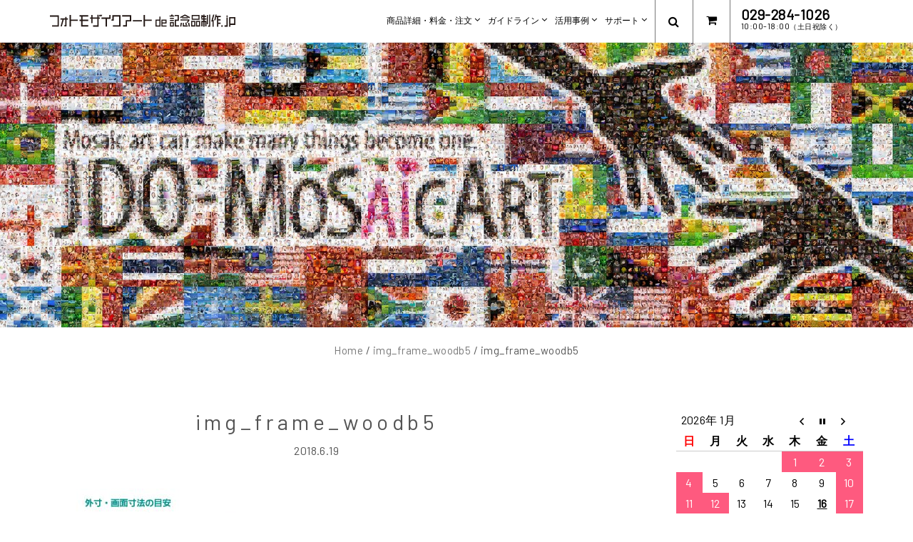

--- FILE ---
content_type: text/html; charset=UTF-8
request_url: https://www.photomosaicart-de-memorial.jp/img_frame_woodb5/
body_size: 15329
content:
<!DOCTYPE html>
<html dir="ltr" lang="ja" prefix="og: https://ogp.me/ns#">
<head>
  <meta charset="UTF-8">
  <meta name="format-detection" content="telephone=no,address=no,email=no">
  <meta name="viewport" content="width=device-width, initial-scale=1.0">

  
  <link rel="profile" href="http://gmpg.org/xfn/11">
	<link rel="pingback" href="https://www.photomosaicart-de-memorial.jp/xmlrpc.php">
    <link rel="shortcut icon" href="https://www.photomosaicart-de-memorial.jp/wp-content/uploads/favicon.png"> 	<link rel="apple-touch-icon" sizes="114x114" href="https://www.photomosaicart-de-memorial.jp/wp-content/uploads/114.png" />	<link rel="apple-touch-icon" sizes="144x144" href="https://www.photomosaicart-de-memorial.jp/wp-content/uploads/144.png" />  <style id="kirki-css-vars">:root{}</style><title>img_frame_woodb5 | フォトモザイクアートde記念品制作｜JDO-MosaicArt</title>

		<!-- All in One SEO 4.9.3 - aioseo.com -->
	<meta name="robots" content="max-image-preview:large" />
	<meta name="author" content="Jun Design Office"/>
	<link rel="canonical" href="https://www.photomosaicart-de-memorial.jp/img_frame_woodb5/" />
	<meta name="generator" content="All in One SEO (AIOSEO) 4.9.3" />
		<meta property="og:locale" content="ja_JP" />
		<meta property="og:site_name" content="フォトモザイクアートde記念品制作｜JDO-MosaicArt" />
		<meta property="og:type" content="article" />
		<meta property="og:title" content="img_frame_woodb5 | フォトモザイクアートde記念品制作｜JDO-MosaicArt" />
		<meta property="og:url" content="https://www.photomosaicart-de-memorial.jp/img_frame_woodb5/" />
		<meta property="og:image" content="https://www.photomosaicart-de-memorial.jp/wp-content/uploads/144.png" />
		<meta property="og:image:secure_url" content="https://www.photomosaicart-de-memorial.jp/wp-content/uploads/144.png" />
		<meta property="og:image:width" content="144" />
		<meta property="og:image:height" content="144" />
		<meta property="article:published_time" content="2018-06-18T23:35:34+00:00" />
		<meta property="article:modified_time" content="2021-04-07T12:40:18+00:00" />
		<meta name="twitter:card" content="summary" />
		<meta name="twitter:title" content="img_frame_woodb5 | フォトモザイクアートde記念品制作｜JDO-MosaicArt" />
		<meta name="twitter:image" content="https://www.photomosaicart-de-memorial.jp/wp-content/uploads/144.png" />
		<script type="application/ld+json" class="aioseo-schema">
			{"@context":"https:\/\/schema.org","@graph":[{"@type":"BreadcrumbList","@id":"https:\/\/www.photomosaicart-de-memorial.jp\/img_frame_woodb5\/#breadcrumblist","itemListElement":[{"@type":"ListItem","@id":"https:\/\/www.photomosaicart-de-memorial.jp#listItem","position":1,"name":"Home","item":"https:\/\/www.photomosaicart-de-memorial.jp","nextItem":{"@type":"ListItem","@id":"https:\/\/www.photomosaicart-de-memorial.jp\/img_frame_woodb5\/#listItem","name":"img_frame_woodb5"}},{"@type":"ListItem","@id":"https:\/\/www.photomosaicart-de-memorial.jp\/img_frame_woodb5\/#listItem","position":2,"name":"img_frame_woodb5","previousItem":{"@type":"ListItem","@id":"https:\/\/www.photomosaicart-de-memorial.jp#listItem","name":"Home"}}]},{"@type":"ItemPage","@id":"https:\/\/www.photomosaicart-de-memorial.jp\/img_frame_woodb5\/#itempage","url":"https:\/\/www.photomosaicart-de-memorial.jp\/img_frame_woodb5\/","name":"img_frame_woodb5 | \u30d5\u30a9\u30c8\u30e2\u30b6\u30a4\u30af\u30a2\u30fc\u30c8de\u8a18\u5ff5\u54c1\u5236\u4f5c\uff5cJDO-MosaicArt","inLanguage":"ja","isPartOf":{"@id":"https:\/\/www.photomosaicart-de-memorial.jp\/#website"},"breadcrumb":{"@id":"https:\/\/www.photomosaicart-de-memorial.jp\/img_frame_woodb5\/#breadcrumblist"},"author":{"@id":"https:\/\/www.photomosaicart-de-memorial.jp\/author\/jun-design-office\/#author"},"creator":{"@id":"https:\/\/www.photomosaicart-de-memorial.jp\/author\/jun-design-office\/#author"},"datePublished":"2018-06-19T08:35:34+09:00","dateModified":"2021-04-07T21:40:18+09:00"},{"@type":"Organization","@id":"https:\/\/www.photomosaicart-de-memorial.jp\/#organization","name":"\u30d5\u30a9\u30c8\u30e2\u30b6\u30a4\u30af\u30a2\u30fc\u30c8de\u8a18\u5ff5\u54c1\u5236\u4f5c\uff5cJDO-MosaicArt","url":"https:\/\/www.photomosaicart-de-memorial.jp\/"},{"@type":"Person","@id":"https:\/\/www.photomosaicart-de-memorial.jp\/author\/jun-design-office\/#author","url":"https:\/\/www.photomosaicart-de-memorial.jp\/author\/jun-design-office\/","name":"Jun Design Office"},{"@type":"WebSite","@id":"https:\/\/www.photomosaicart-de-memorial.jp\/#website","url":"https:\/\/www.photomosaicart-de-memorial.jp\/","name":"\u30d5\u30a9\u30c8\u30e2\u30b6\u30a4\u30af\u30a2\u30fc\u30c8de\u8a18\u5ff5\u54c1\u5236\u4f5c\uff5cJDO-MosaicArt","inLanguage":"ja","publisher":{"@id":"https:\/\/www.photomosaicart-de-memorial.jp\/#organization"}}]}
		</script>
		<!-- All in One SEO -->

<link rel='dns-prefetch' href='//maxcdn.bootstrapcdn.com' />
<link rel='dns-prefetch' href='//fonts.googleapis.com' />
<link rel='dns-prefetch' href='//s.w.org' />
<link rel="alternate" type="application/rss+xml" title="フォトモザイクアートde記念品制作｜JDO-MosaicArt &raquo; フィード" href="https://www.photomosaicart-de-memorial.jp/feed/" />
<link rel="alternate" type="application/rss+xml" title="フォトモザイクアートde記念品制作｜JDO-MosaicArt &raquo; コメントフィード" href="https://www.photomosaicart-de-memorial.jp/comments/feed/" />
		<script type="text/javascript">
			window._wpemojiSettings = {"baseUrl":"https:\/\/s.w.org\/images\/core\/emoji\/13.0.1\/72x72\/","ext":".png","svgUrl":"https:\/\/s.w.org\/images\/core\/emoji\/13.0.1\/svg\/","svgExt":".svg","source":{"concatemoji":"https:\/\/www.photomosaicart-de-memorial.jp\/wp-includes\/js\/wp-emoji-release.min.js?ver=5.7.14"}};
			!function(e,a,t){var n,r,o,i=a.createElement("canvas"),p=i.getContext&&i.getContext("2d");function s(e,t){var a=String.fromCharCode;p.clearRect(0,0,i.width,i.height),p.fillText(a.apply(this,e),0,0);e=i.toDataURL();return p.clearRect(0,0,i.width,i.height),p.fillText(a.apply(this,t),0,0),e===i.toDataURL()}function c(e){var t=a.createElement("script");t.src=e,t.defer=t.type="text/javascript",a.getElementsByTagName("head")[0].appendChild(t)}for(o=Array("flag","emoji"),t.supports={everything:!0,everythingExceptFlag:!0},r=0;r<o.length;r++)t.supports[o[r]]=function(e){if(!p||!p.fillText)return!1;switch(p.textBaseline="top",p.font="600 32px Arial",e){case"flag":return s([127987,65039,8205,9895,65039],[127987,65039,8203,9895,65039])?!1:!s([55356,56826,55356,56819],[55356,56826,8203,55356,56819])&&!s([55356,57332,56128,56423,56128,56418,56128,56421,56128,56430,56128,56423,56128,56447],[55356,57332,8203,56128,56423,8203,56128,56418,8203,56128,56421,8203,56128,56430,8203,56128,56423,8203,56128,56447]);case"emoji":return!s([55357,56424,8205,55356,57212],[55357,56424,8203,55356,57212])}return!1}(o[r]),t.supports.everything=t.supports.everything&&t.supports[o[r]],"flag"!==o[r]&&(t.supports.everythingExceptFlag=t.supports.everythingExceptFlag&&t.supports[o[r]]);t.supports.everythingExceptFlag=t.supports.everythingExceptFlag&&!t.supports.flag,t.DOMReady=!1,t.readyCallback=function(){t.DOMReady=!0},t.supports.everything||(n=function(){t.readyCallback()},a.addEventListener?(a.addEventListener("DOMContentLoaded",n,!1),e.addEventListener("load",n,!1)):(e.attachEvent("onload",n),a.attachEvent("onreadystatechange",function(){"complete"===a.readyState&&t.readyCallback()})),(n=t.source||{}).concatemoji?c(n.concatemoji):n.wpemoji&&n.twemoji&&(c(n.twemoji),c(n.wpemoji)))}(window,document,window._wpemojiSettings);
		</script>
		<style type="text/css">
img.wp-smiley,
img.emoji {
	display: inline !important;
	border: none !important;
	box-shadow: none !important;
	height: 1em !important;
	width: 1em !important;
	margin: 0 .07em !important;
	vertical-align: -0.1em !important;
	background: none !important;
	padding: 0 !important;
}
</style>
	<link rel='stylesheet' id='wp-block-library-css'  href='https://www.photomosaicart-de-memorial.jp/wp-includes/css/dist/block-library/style.min.css?ver=5.7.14' type='text/css' media='all' />
<link rel='stylesheet' id='aioseo/css/src/vue/standalone/blocks/table-of-contents/global.scss-css'  href='https://www.photomosaicart-de-memorial.jp/wp-content/plugins/all-in-one-seo-pack/dist/Lite/assets/css/table-of-contents/global.e90f6d47.css?ver=4.9.3' type='text/css' media='all' />
<link rel='stylesheet' id='biz-cal-style-css'  href='https://www.photomosaicart-de-memorial.jp/wp-content/plugins/biz-calendar/biz-cal.css?ver=2.2.0' type='text/css' media='all' />
<link rel='stylesheet' id='contact-form-7-css'  href='https://www.photomosaicart-de-memorial.jp/wp-content/plugins/contact-form-7/includes/css/styles.css?ver=5.5.6.1' type='text/css' media='all' />
<link rel='stylesheet' id='siliconfolio-css'  href='https://www.photomosaicart-de-memorial.jp/wp-content/plugins/pheromone-portfolio/framework/css/style.css?ver=5.7.14' type='text/css' media='all' />
<link rel='stylesheet' id='pheromone_vegas-css'  href='https://www.photomosaicart-de-memorial.jp/wp-content/plugins/pheromone-shortcodes/vc_extend/vegas.min.css?ver=1' type='text/css' media='all' />
<link rel='stylesheet' id='pheromone_vc_style-css'  href='https://www.photomosaicart-de-memorial.jp/wp-content/plugins/pheromone-shortcodes/vc_extend/vc.css?ver=1' type='text/css' media='all' />
<link rel='stylesheet' id='owl.carousel.style-css'  href='https://www.photomosaicart-de-memorial.jp/wp-content/plugins/wp-posts-carousel/owl.carousel/assets/owl.carousel.css?ver=5.7.14' type='text/css' media='all' />
<link rel='stylesheet' id='wpos-slick-style-css'  href='https://www.photomosaicart-de-memorial.jp/wp-content/plugins/wp-slick-slider-and-image-carousel/assets/css/slick.css?ver=1.5.1' type='text/css' media='all' />
<link rel='stylesheet' id='wpsisac-public-style-css'  href='https://www.photomosaicart-de-memorial.jp/wp-content/plugins/wp-slick-slider-and-image-carousel/assets/css/slick-slider-style.css?ver=1.5.1' type='text/css' media='all' />
<link rel='stylesheet' id='fancybox-css'  href='https://www.photomosaicart-de-memorial.jp/wp-content/plugins/easy-fancybox/fancybox/1.5.4/jquery.fancybox.min.css?ver=5.7.14' type='text/css' media='screen' />
<style id='fancybox-inline-css' type='text/css'>
#fancybox-outer{background:#ffffff}#fancybox-content{background:#ffffff;border-color:#ffffff;color:#000000;}#fancybox-title,#fancybox-title-float-main{color:#fff}
</style>
<!--[if lt IE 9]>
<link rel='stylesheet' id='vc_lte_ie9-css'  href='https://www.photomosaicart-de-memorial.jp/wp-content/plugins/js_composer/assets/css/vc_lte_ie9.min.css?ver=6.0.5' type='text/css' media='screen' />
<![endif]-->
<link rel='stylesheet' id='bootstrap-css'  href='https://www.photomosaicart-de-memorial.jp/wp-content/themes/pheromone/assets/css/bootstrap.css?ver=1.0.5.1565269866' type='text/css' media='all' />
<link rel='stylesheet' id='pheromone-fonts-css-css'  href='https://fonts.googleapis.com/css2?family=Barlow&#038;ver=5.7.14' type='text/css' media='all' />
<link rel='stylesheet' id='pheromone-style-css'  href='https://www.photomosaicart-de-memorial.jp/wp-content/themes/pheromone-child/style.css?ver=1.0.5.1565269866' type='text/css' media='all' />
<link rel='stylesheet' id='pheromone-style-css-css'  href='https://www.photomosaicart-de-memorial.jp/wp-content/themes/pheromone/assets/css/theme-style.css?ver=1809231354' type='text/css' media='all' />
<link rel='stylesheet' id='fontawesome-icons-css'  href='//maxcdn.bootstrapcdn.com/font-awesome/4.7.0/css/font-awesome.min.css?ver=5.7.14' type='text/css' media='all' />
<link rel='stylesheet' id='ionicons-icons-css'  href='https://www.photomosaicart-de-memorial.jp/wp-content/themes/pheromone/assets/css/ionicons.min.css?ver=1.0.5.1565269866' type='text/css' media='all' />
<link rel='stylesheet' id='owl-carousel-css'  href='https://www.photomosaicart-de-memorial.jp/wp-content/themes/pheromone/assets/css/owl.carousel.css?ver=1.0.5.1565269866' type='text/css' media='all' />
<link rel='stylesheet' id='swipebox-css'  href='https://www.photomosaicart-de-memorial.jp/wp-content/themes/pheromone/assets/css/swipebox.css?ver=1.0.5.1565269866' type='text/css' media='all' />
<link rel='stylesheet' id='animate-css'  href='https://www.photomosaicart-de-memorial.jp/wp-content/themes/pheromone/assets/css/animate.css?ver=1.0.5.1565269866' type='text/css' media='all' />
<link rel='stylesheet' id='pheromone-woocommerce-css'  href='https://www.photomosaicart-de-memorial.jp/wp-content/themes/pheromone/assets/css/woocommerce.css?ver=1804252016' type='text/css' media='all' />
<link rel='stylesheet' id='pheromone-responsive-css'  href='https://www.photomosaicart-de-memorial.jp/wp-content/themes/pheromone/assets/css/responsive.css?ver=2503060915' type='text/css' media='all' />
<script type='text/javascript' src='https://www.photomosaicart-de-memorial.jp/wp-includes/js/jquery/jquery.min.js?ver=3.5.1' id='jquery-core-js'></script>
<script type='text/javascript' src='https://www.photomosaicart-de-memorial.jp/wp-includes/js/jquery/jquery-migrate.min.js?ver=3.3.2' id='jquery-migrate-js'></script>
<script type='text/javascript' id='biz-cal-script-js-extra'>
/* <![CDATA[ */
var bizcalOptions = {"holiday_title":"\u5b9a\u4f11\u65e5","sun":"on","sat":"on","holiday":"on","temp_holidays":"2018-05-03\r\n2018-05-04\r\n2018-05-05\r\n2018-05-06\r\n2018-07-16\r\n2018-08-13\r\n2018-08-14\r\n2018-08-15\r\n2018-08-16\r\n2018-08-17\r\n2018-09-17\r\n2018-09-24\r\n2018-10-08\r\n2018-11-23\r\n2018-12-24\r\n2018-12-31\r\n2019-01-01\r\n2019-01-02\r\n2019-01-03\r\n2019-01-04\r\n2019-01-14\r\n2019-02-11\r\n2019-03-21\r\n2019-04-01\r\n2019-04-02\r\n2019-04-29\r\n2019-04-30\r\n2019-05-01\r\n2019-05-02\r\n2019-05-03\r\n2019-05-04\r\n2019-05-06\r\n2019-07-15\r\n2019-08-12\r\n2019-08-13\r\n2019-08-14\r\n2019-08-15\r\n2019-08-16\r\n2019-09-16\r\n2019-09-23\r\n2019-10-14\r\n2019-11-04\r\n2019-11-23\r\n2019-12-30\r\n2019-12-31\r\n2020-01-01\r\n2020-01-02\r\n2020-01-03\r\n2020-01-13\r\n2020-02-11\r\n2020-02-24\r\n2020-03-18\r\n2020-03-20\r\n2020-04-08\r\n2020-04-29\r\n2020-04-30\r\n2020-05-01\r\n2020-05-04\r\n2020-05-05\r\n2020-05-06\r\n2020-07-23\r\n2020-07-24\r\n2020-08-10\r\n2020-08-11\r\n2020-08-12\r\n2020-08-13\r\n2020-08-14\r\n2020-09-21\r\n2020-09-22\r\n2020-11-03\r\n2020-11-23\r\n2020-12-29\r\n2020-12-30\r\n2020-12-31\r\n2021-01-01\r\n2021-01-04\r\n2021-01-05\r\n2021-01-11\r\n2021-02-11\r\n2021-02-23\r\n2021-04-29\r\n2021-04-30\r\n2021-05-01\r\n2021-05-02\r\n2021-05-03\r\n2021-05-04\r\n2021-05-05\r\n2021-07-22\r\n2021-07-23\r\n2021-08-09\r\n2021-08-10\r\n2021-08-11\r\n2021-08-12\r\n2021-08-13\r\n2021-09-20\r\n2021-09-21\r\n2021-09-22\r\n2021-09-23\r\n2021-11-03\r\n2021-11-23\r\n2021-12-29\r\n2021-12-30\r\n2021-12-31\r\n2022-01-01\r\n2022-01-02\r\n2022-01-03\r\n2022-01-04\r\n2022-01-05\r\n2022-01-10\r\n2022-02-11\r\n2022-02-23\r\n2022-03-21\r\n2022-04-29\r\n2022-05-02\r\n2022-05-03\r\n2022-05-04\r\n2022-05-05\r\n2022-05-06\r\n2022-07-18\r\n2022-08-11\r\n2022-08-12\r\n2022-08-15\r\n2022-08-16\r\n2022-09-19\r\n2022-09-23\r\n2022-10-10\r\n2022-11-03\r\n2022-11-23\r\n2022-12-29\r\n2022-12-30\r\n2023-01-02\r\n2023-01-03\r\n2023-01-04\r\n2023-01-05\r\n2023-01-09\r\n2023-02-23\r\n2023-03-21\r\n2023-05-01\r\n2023-05-02\r\n2023-05-03\r\n2023-05-04\r\n2023-05-05\r\n2023-07-17\r\n2023-08-11\r\n2023-08-14\r\n2023-08-15\r\n2023-08-16\r\n2023-09-18\r\n2023-10-09\r\n2023-11-03\r\n2023-11-23\r\n2023-12-29\r\n2024-01-01\r\n2024-01-02\r\n2024-01-03\r\n2024-01-04\r\n2024-01-05\r\n2024-01-08\r\n2024-02-12\r\n2024-02-23\r\n2024-03-20\r\n2024-04-29\r\n2024-04-30\r\n2024-05-01\r\n2024-05-02\r\n2024-05-03\r\n2024-05-06\r\n2024-07-15\r\n2024-08-12\r\n2024-08-13\r\n2024-08-14\r\n2024-08-15\r\n2024-08-16\r\n2024-09-16\r\n2024-09-23\r\n2024-10-14\r\n2024-11-04\r\n2024-12-30\r\n2024-12-31\r\n2025-01-01\r\n2025-01-02\r\n2025-01-03\r\n2025-01-13\r\n2025-02-11\r\n2025-02-24\r\n2025-03-20\r\n2025-03-26\r\n2025-03-27\r\n2025-03-28\r\n2025-04-28\r\n2025-04-29\r\n2025-04-30\r\n2025-05-01\r\n2025-05-02\r\n2025-05-05\r\n2025-05-06\r\n2025-07-21\r\n2025-08-11\r\n2025-08-12\r\n2025-08-13\r\n2025-08-14\r\n2025-08-15\r\n2025-09-15\r\n2025-09-23\r\n2025-10-13\r\n2025-11-03\r\n2025-11-24\r\n2025-12-29\r\n2025-12-30\r\n2025-12-31\r\n2026-01-01\r\n2026-01-02\r\n2026-01-12\r\n2026-02-11\r\n2026-02-23\r\n2026-03-20\r\n2026-04-29\r\n2026-04-30\r\n2026-05-01\r\n2026-05-04\r\n2026-05-05\r\n2026-05-06\r\n2026-07-20\r\n2026-08-10\r\n2026-08-11\r\n2026-08-12\r\n2026-08-13\r\n2026-08-14\r\n2026-09-21\r\n2026-09-22\r\n2026-09-23\r\n2026-10-12\r\n2026-11-03\r\n2026-11-23\r\n2026-12-29\r\n2026-12-30\r\n2026-12-31\r\n2027-01-01\r\n2027-01-04\r\n2027-01-05","temp_weekdays":"","eventday_title":"\u30a4\u30d9\u30f3\u30c8\u958b\u50ac\u65e5","eventday_url":"","eventdays":"","month_limit":"\u5236\u9650\u306a\u3057","nextmonthlimit":"12","prevmonthlimit":"12","plugindir":"https:\/\/www.photomosaicart-de-memorial.jp\/wp-content\/plugins\/biz-calendar\/","national_holiday":""};
/* ]]> */
</script>
<script type='text/javascript' src='https://www.photomosaicart-de-memorial.jp/wp-content/plugins/biz-calendar/calendar.js?ver=2.2.0' id='biz-cal-script-js'></script>
<script type='text/javascript' src='https://www.photomosaicart-de-memorial.jp/wp-content/plugins/wp-posts-carousel/owl.carousel/owl.carousel.js?ver=2.0.0' id='owl.carousel-js'></script>
<link rel="https://api.w.org/" href="https://www.photomosaicart-de-memorial.jp/wp-json/" /><link rel="alternate" type="application/json" href="https://www.photomosaicart-de-memorial.jp/wp-json/wp/v2/media/6917" /><link rel="EditURI" type="application/rsd+xml" title="RSD" href="https://www.photomosaicart-de-memorial.jp/xmlrpc.php?rsd" />
<link rel="wlwmanifest" type="application/wlwmanifest+xml" href="https://www.photomosaicart-de-memorial.jp/wp-includes/wlwmanifest.xml" /> 
<meta name="generator" content="WordPress 5.7.14" />
<link rel='shortlink' href='https://www.photomosaicart-de-memorial.jp/?p=6917' />
<link rel="alternate" type="application/json+oembed" href="https://www.photomosaicart-de-memorial.jp/wp-json/oembed/1.0/embed?url=https%3A%2F%2Fwww.photomosaicart-de-memorial.jp%2Fimg_frame_woodb5%2F" />
<link rel="alternate" type="text/xml+oembed" href="https://www.photomosaicart-de-memorial.jp/wp-json/oembed/1.0/embed?url=https%3A%2F%2Fwww.photomosaicart-de-memorial.jp%2Fimg_frame_woodb5%2F&#038;format=xml" />
<script>var wp_posts_carousel_url="https://www.photomosaicart-de-memorial.jp/wp-content/plugins/wp-posts-carousel/";</script><meta name="generator" content="Powered by WPBakery Page Builder - drag and drop page builder for WordPress."/>
<noscript><style> .wpb_animate_when_almost_visible { opacity: 1; }</style></noscript><!-- Google tag (gtag.js) -->
<script async src="https://www.googletagmanager.com/gtag/js?id=G-NY008TXCLB"></script>
<script>
  window.dataLayer = window.dataLayer || [];
  function gtag(){dataLayer.push(arguments);}
  gtag('js', new Date());

  gtag('config', 'G-NY008TXCLB');
</script>
<script async src="https://www.googletagmanager.com/gtag/js?id=AW-981397809"></script>
<script>
  window.dataLayer = window.dataLayer || [];
  function gtag(){dataLayer.push(arguments);}
  gtag('js', new Date());

  gtag('config', 'AW-981397809');
</script>
</head>
	<style>
	#swipebox-overlay{ 
	display:none;
	}
	</style>
<body id="page-top" class="attachment attachment-template-default single single-attachment postid-6917 attachmentid-6917 attachment-jpeg wpb-js-composer js-comp-ver-6.0.5 vc_responsive">

  

<a href="#top" class="scroll-top scroll-top-hidden"><i class="fa fa-angle-up"></i></a>  

<div class="wrapper">
  <div class="header">  
      <nav class="navbar navbar-wrap navbar-custom navbar-fixed-top menu-wrap">
    <div class="container full">
        <div class="row">
          <div class="col-lg-3 col-md-2 col-sm-6 col-xs-6">
              <div class="logo">
                <a href="https://www.photomosaicart-de-memorial.jp/" title="フォトモザイクアートde記念品制作｜JDO-MosaicArt" rel="home"><img src="https://www.photomosaicart-de-memorial.jp/wp-content/uploads/logo_black-1.png" data-rjs="" class="logowhite" alt="フォトモザイクアートde記念品制作｜JDO-MosaicArt" />
                  <img src="https://www.photomosaicart-de-memorial.jp/wp-content/uploads/logo_white-1.png" data-rjs="" class="logodark" alt="フォトモザイクアートde記念品制作｜JDO-MosaicArt" />
                </a>
              </div>
          </div>
          <div class="col-lg-9 col-md-10 col-sm-6 col-xs-6 pull-right">
           
            <div class="menu-center">
              <div class="menu-responsive desktop">
                <div class="collapse navbar-collapse navbar-main-collapse pull-left responsive-menu">
                        <ul id="menu-menu-main" class="nav navbar-nav"><li id="menu-item-2212" class="menu-item menu-item-type-custom menu-item-object-custom menu-item-has-children menu-item-2212"><a>商品詳細・料金・注文</a>
<ul class="dropdown-menu">
	<li id="menu-item-8207" class="menu-item menu-item-type-post_type menu-item-object-page menu-item-8207"><a href="https://www.photomosaicart-de-memorial.jp/product/standard/">スタンダード・フォトモザイクアート</a></li>
	<li id="menu-item-2565" class="menu-item menu-item-type-post_type menu-item-object-page menu-item-2565"><a href="https://www.photomosaicart-de-memorial.jp/product/highgrade/">ハイグレード・フォトモザイクアート</a></li>
	<li id="menu-item-2655" class="menu-item menu-item-type-post_type menu-item-object-page menu-item-2655"><a href="https://www.photomosaicart-de-memorial.jp/product/large_size/">大きいサイズのフォトモザイクアート</a></li>
	<li id="menu-item-8208" class="menu-item menu-item-type-post_type menu-item-object-page menu-item-8208"><a href="https://www.photomosaicart-de-memorial.jp/product/calendar/">フォトモザイクアート・カレンダー</a></li>
	<li id="menu-item-8209" class="menu-item menu-item-type-post_type menu-item-object-page menu-item-8209"><a href="https://www.photomosaicart-de-memorial.jp/product/puzzle/">フォトモザイクアート・パズル</a></li>
	<li id="menu-item-8210" class="menu-item menu-item-type-post_type menu-item-object-page menu-item-8210"><a href="https://www.photomosaicart-de-memorial.jp/product/making_kit/">貼って楽しむフォトモザイクアート</a></li>
	<li id="menu-item-11478" class="menu-item menu-item-type-post_type menu-item-object-page menu-item-11478"><a href="https://www.photomosaicart-de-memorial.jp/product/lifesize_panel/">等身大フォトモザイクパネル</a></li>
	<li id="menu-item-8211" class="menu-item menu-item-type-post_type menu-item-object-page menu-item-8211"><a href="https://www.photomosaicart-de-memorial.jp/product/jdomosaicartweb/web_photo_contest/">フォトコンテストdeモザイクアート</a></li>
	<li id="menu-item-8212" class="menu-item menu-item-type-post_type menu-item-object-page menu-item-8212"><a href="https://www.photomosaicart-de-memorial.jp/product/jdomosaicartweb/web_hashtag/">ハッシュタグdeフォトモザイクアート</a></li>
	<li id="menu-item-11208" class="menu-item menu-item-type-post_type menu-item-object-page menu-item-11208"><a href="https://www.photomosaicart-de-memorial.jp/product/cappanel/">キャップモザイクアート用パネル</a></li>
	<li id="menu-item-3017" class="menu-item menu-item-type-post_type menu-item-object-page menu-item-3017"><a href="https://www.photomosaicart-de-memorial.jp/product/frame/">ポスターフレーム他</a></li>
	<li id="menu-item-8213" class="menu-item menu-item-type-post_type menu-item-object-page menu-item-8213"><a href="https://www.photomosaicart-de-memorial.jp/product/ticket/">お仕立て券</a></li>
	<li id="menu-item-3235" class="menu-item menu-item-type-post_type menu-item-object-page menu-item-3235"><a href="https://www.photomosaicart-de-memorial.jp/product/photoframe/">フォトフレーム他</a></li>
</ul>
</li>
<li id="menu-item-2214" class="menu-item menu-item-type-custom menu-item-object-custom menu-item-has-children menu-item-2214"><a>ガイドライン</a>
<ul class="dropdown-menu">
	<li id="menu-item-8215" class="menu-item menu-item-type-post_type menu-item-object-page menu-item-8215"><a href="https://www.photomosaicart-de-memorial.jp/guideline/about/">JDO-MosaicArtとは</a></li>
	<li id="menu-item-3021" class="menu-item menu-item-type-post_type menu-item-object-page menu-item-3021"><a href="https://www.photomosaicart-de-memorial.jp/guideline/merit/">JDO-MosaicArtのこだわり</a></li>
	<li id="menu-item-3234" class="menu-item menu-item-type-post_type menu-item-object-page menu-item-3234"><a href="https://www.photomosaicart-de-memorial.jp/guideline/guideline_plan/">制作プランや商品の選び方</a></li>
	<li id="menu-item-3071" class="menu-item menu-item-type-post_type menu-item-object-page menu-item-3071"><a href="https://www.photomosaicart-de-memorial.jp/guideline/photo_mosaic_type/">フォトモザイクの種類</a></li>
	<li id="menu-item-9431" class="menu-item menu-item-type-post_type menu-item-object-page menu-item-9431"><a href="https://www.photomosaicart-de-memorial.jp/guideline/howto_order/">ご注文方法</a></li>
	<li id="menu-item-3022" class="menu-item menu-item-type-post_type menu-item-object-page menu-item-3022"><a href="https://www.photomosaicart-de-memorial.jp/guideline/flow/">ご注文から納品までの流れ</a></li>
	<li id="menu-item-8214" class="menu-item menu-item-type-post_type menu-item-object-page menu-item-8214"><a href="https://www.photomosaicart-de-memorial.jp/guideline/photoscan/">プリント写真のデータ化</a></li>
</ul>
</li>
<li id="menu-item-2215" class="menu-item menu-item-type-custom menu-item-object-custom menu-item-has-children menu-item-2215"><a>活用事例</a>
<ul class="dropdown-menu">
	<li id="menu-item-4014" class="menu-item menu-item-type-post_type menu-item-object-casestudy menu-item-4014"><a href="https://www.photomosaicart-de-memorial.jp/casestudy/family/">家族記念日・子供記念日</a></li>
	<li id="menu-item-4015" class="menu-item menu-item-type-post_type menu-item-object-casestudy menu-item-4015"><a href="https://www.photomosaicart-de-memorial.jp/casestudy/pet/">ペット記念日</a></li>
	<li id="menu-item-4016" class="menu-item menu-item-type-post_type menu-item-object-casestudy menu-item-4016"><a href="https://www.photomosaicart-de-memorial.jp/casestudy/wedding/">ふたり記念日・結婚記念日</a></li>
	<li id="menu-item-4017" class="menu-item menu-item-type-post_type menu-item-object-casestudy menu-item-4017"><a href="https://www.photomosaicart-de-memorial.jp/casestudy/graduation/">入園記念・入学記念・卒業記念</a></li>
	<li id="menu-item-4018" class="menu-item menu-item-type-post_type menu-item-object-casestudy menu-item-4018"><a href="https://www.photomosaicart-de-memorial.jp/casestudy/birthday/">誕生日祝い</a></li>
	<li id="menu-item-4019" class="menu-item menu-item-type-post_type menu-item-object-casestudy menu-item-4019"><a href="https://www.photomosaicart-de-memorial.jp/casestudy/60th_birthday/">還暦祝い・長寿のお祝い</a></li>
	<li id="menu-item-4020" class="menu-item menu-item-type-post_type menu-item-object-casestudy menu-item-4020"><a href="https://www.photomosaicart-de-memorial.jp/casestudy/retirement/">退職祝い</a></li>
	<li id="menu-item-4021" class="menu-item menu-item-type-post_type menu-item-object-casestudy menu-item-4021"><a href="https://www.photomosaicart-de-memorial.jp/casestudy/anniversary/">創立・周年記念・キャンペーン</a></li>
	<li id="menu-item-3084" class="menu-item menu-item-type-custom menu-item-object-custom menu-item-3084"><a href="https://www.photomosaicart-de-memorial.jp/customer/">お客様の声</a></li>
</ul>
</li>
<li id="menu-item-2217" class="menu-item menu-item-type-custom menu-item-object-custom menu-item-has-children menu-item-2217"><a title="Support">サポート</a>
<ul class="dropdown-menu">
	<li id="menu-item-3024" class="menu-item menu-item-type-post_type menu-item-object-page menu-item-3024"><a href="https://www.photomosaicart-de-memorial.jp/support/question/">よくあるご質問</a></li>
	<li id="menu-item-3086" class="menu-item menu-item-type-custom menu-item-object-custom menu-item-3086"><a target="_blank" rel="noopener" href="https://e.session.ne.jp/sakura8i/O000010091/mail.asp">お問合せ</a></li>
	<li id="menu-item-3085" class="menu-item menu-item-type-custom menu-item-object-custom menu-item-3085"><a target="_blank" rel="noopener" href="https://e.session.ne.jp/sakura8i/O000010091/2mail.asp">無料サンプル</a></li>
	<li id="menu-item-3026" class="menu-item menu-item-type-post_type menu-item-object-page menu-item-3026"><a href="https://www.photomosaicart-de-memorial.jp/support/overview/">会社概要</a></li>
	<li id="menu-item-3025" class="menu-item menu-item-type-post_type menu-item-object-page menu-item-3025"><a href="https://www.photomosaicart-de-memorial.jp/support/sitemap/">サイトマップ</a></li>
</ul>
</li>
</ul> 
                </div>
              </div>
              <div class="menu-responsive mobile">
                <div class="burger_pheromone_normal_holder"><a href="#" class="nav-icon3" id="open-button"><span></span><span></span><span></span><span></span><span></span><span></span></a></div>
                  <div class="burger_pheromone_menu_overlay_normal">
                    <div class="burger_pheromone_menu_vertical">
                      <div class="menu-menu-main-container"><ul id="menu-menu-main-1" class="burger_pheromone_main_menu"><li class="menu-item menu-item-type-custom menu-item-object-custom menu-item-has-children menu-item-2212"><a>商品詳細・料金・注文</a>
<ul class="sub-menu">
	<li class="menu-item menu-item-type-post_type menu-item-object-page menu-item-8207"><a href="https://www.photomosaicart-de-memorial.jp/product/standard/">スタンダード・フォトモザイクアート</a></li>
	<li class="menu-item menu-item-type-post_type menu-item-object-page menu-item-2565"><a href="https://www.photomosaicart-de-memorial.jp/product/highgrade/">ハイグレード・フォトモザイクアート</a></li>
	<li class="menu-item menu-item-type-post_type menu-item-object-page menu-item-2655"><a href="https://www.photomosaicart-de-memorial.jp/product/large_size/">大きいサイズのフォトモザイクアート</a></li>
	<li class="menu-item menu-item-type-post_type menu-item-object-page menu-item-8208"><a href="https://www.photomosaicart-de-memorial.jp/product/calendar/">フォトモザイクアート・カレンダー</a></li>
	<li class="menu-item menu-item-type-post_type menu-item-object-page menu-item-8209"><a href="https://www.photomosaicart-de-memorial.jp/product/puzzle/">フォトモザイクアート・パズル</a></li>
	<li class="menu-item menu-item-type-post_type menu-item-object-page menu-item-8210"><a href="https://www.photomosaicart-de-memorial.jp/product/making_kit/">貼って楽しむフォトモザイクアート</a></li>
	<li class="menu-item menu-item-type-post_type menu-item-object-page menu-item-11478"><a href="https://www.photomosaicart-de-memorial.jp/product/lifesize_panel/">等身大フォトモザイクパネル</a></li>
	<li class="menu-item menu-item-type-post_type menu-item-object-page menu-item-8211"><a href="https://www.photomosaicart-de-memorial.jp/product/jdomosaicartweb/web_photo_contest/">フォトコンテストdeモザイクアート</a></li>
	<li class="menu-item menu-item-type-post_type menu-item-object-page menu-item-8212"><a href="https://www.photomosaicart-de-memorial.jp/product/jdomosaicartweb/web_hashtag/">ハッシュタグdeフォトモザイクアート</a></li>
	<li class="menu-item menu-item-type-post_type menu-item-object-page menu-item-11208"><a href="https://www.photomosaicart-de-memorial.jp/product/cappanel/">キャップモザイクアート用パネル</a></li>
	<li class="menu-item menu-item-type-post_type menu-item-object-page menu-item-3017"><a href="https://www.photomosaicart-de-memorial.jp/product/frame/">ポスターフレーム他</a></li>
	<li class="menu-item menu-item-type-post_type menu-item-object-page menu-item-8213"><a href="https://www.photomosaicart-de-memorial.jp/product/ticket/">お仕立て券</a></li>
	<li class="menu-item menu-item-type-post_type menu-item-object-page menu-item-3235"><a href="https://www.photomosaicart-de-memorial.jp/product/photoframe/">フォトフレーム他</a></li>
</ul>
</li>
<li class="menu-item menu-item-type-custom menu-item-object-custom menu-item-has-children menu-item-2214"><a>ガイドライン</a>
<ul class="sub-menu">
	<li class="menu-item menu-item-type-post_type menu-item-object-page menu-item-8215"><a href="https://www.photomosaicart-de-memorial.jp/guideline/about/">JDO-MosaicArtとは</a></li>
	<li class="menu-item menu-item-type-post_type menu-item-object-page menu-item-3021"><a href="https://www.photomosaicart-de-memorial.jp/guideline/merit/">JDO-MosaicArtのこだわり</a></li>
	<li class="menu-item menu-item-type-post_type menu-item-object-page menu-item-3234"><a href="https://www.photomosaicart-de-memorial.jp/guideline/guideline_plan/">制作プランや商品の選び方</a></li>
	<li class="menu-item menu-item-type-post_type menu-item-object-page menu-item-3071"><a href="https://www.photomosaicart-de-memorial.jp/guideline/photo_mosaic_type/">フォトモザイクの種類</a></li>
	<li class="menu-item menu-item-type-post_type menu-item-object-page menu-item-9431"><a href="https://www.photomosaicart-de-memorial.jp/guideline/howto_order/">ご注文方法</a></li>
	<li class="menu-item menu-item-type-post_type menu-item-object-page menu-item-3022"><a href="https://www.photomosaicart-de-memorial.jp/guideline/flow/">ご注文から納品までの流れ</a></li>
	<li class="menu-item menu-item-type-post_type menu-item-object-page menu-item-8214"><a href="https://www.photomosaicart-de-memorial.jp/guideline/photoscan/">プリント写真のデータ化</a></li>
</ul>
</li>
<li class="menu-item menu-item-type-custom menu-item-object-custom menu-item-has-children menu-item-2215"><a>活用事例</a>
<ul class="sub-menu">
	<li class="menu-item menu-item-type-post_type menu-item-object-casestudy menu-item-4014"><a href="https://www.photomosaicart-de-memorial.jp/casestudy/family/">家族記念日・子供記念日</a></li>
	<li class="menu-item menu-item-type-post_type menu-item-object-casestudy menu-item-4015"><a href="https://www.photomosaicart-de-memorial.jp/casestudy/pet/">ペット記念日</a></li>
	<li class="menu-item menu-item-type-post_type menu-item-object-casestudy menu-item-4016"><a href="https://www.photomosaicart-de-memorial.jp/casestudy/wedding/">ふたり記念日・結婚記念日</a></li>
	<li class="menu-item menu-item-type-post_type menu-item-object-casestudy menu-item-4017"><a href="https://www.photomosaicart-de-memorial.jp/casestudy/graduation/">入園記念・入学記念・卒業記念</a></li>
	<li class="menu-item menu-item-type-post_type menu-item-object-casestudy menu-item-4018"><a href="https://www.photomosaicart-de-memorial.jp/casestudy/birthday/">誕生日祝い</a></li>
	<li class="menu-item menu-item-type-post_type menu-item-object-casestudy menu-item-4019"><a href="https://www.photomosaicart-de-memorial.jp/casestudy/60th_birthday/">還暦祝い・長寿のお祝い</a></li>
	<li class="menu-item menu-item-type-post_type menu-item-object-casestudy menu-item-4020"><a href="https://www.photomosaicart-de-memorial.jp/casestudy/retirement/">退職祝い</a></li>
	<li class="menu-item menu-item-type-post_type menu-item-object-casestudy menu-item-4021"><a href="https://www.photomosaicart-de-memorial.jp/casestudy/anniversary/">創立・周年記念・キャンペーン</a></li>
	<li class="menu-item menu-item-type-custom menu-item-object-custom menu-item-3084"><a href="https://www.photomosaicart-de-memorial.jp/customer/">お客様の声</a></li>
</ul>
</li>
<li class="menu-item menu-item-type-custom menu-item-object-custom menu-item-has-children menu-item-2217"><a title="Support">サポート</a>
<ul class="sub-menu">
	<li class="menu-item menu-item-type-post_type menu-item-object-page menu-item-3024"><a href="https://www.photomosaicart-de-memorial.jp/support/question/">よくあるご質問</a></li>
	<li class="menu-item menu-item-type-custom menu-item-object-custom menu-item-3086"><a target="_blank" rel="noopener" href="https://e.session.ne.jp/sakura8i/O000010091/mail.asp">お問合せ</a></li>
	<li class="menu-item menu-item-type-custom menu-item-object-custom menu-item-3085"><a target="_blank" rel="noopener" href="https://e.session.ne.jp/sakura8i/O000010091/2mail.asp">無料サンプル</a></li>
	<li class="menu-item menu-item-type-post_type menu-item-object-page menu-item-3026"><a href="https://www.photomosaicart-de-memorial.jp/support/overview/">会社概要</a></li>
	<li class="menu-item menu-item-type-post_type menu-item-object-page menu-item-3025"><a href="https://www.photomosaicart-de-memorial.jp/support/sitemap/">サイトマップ</a></li>
</ul>
</li>
</ul></div>                    </div>
                  </div>
              </div>
            <ul class="cart_search_block">
              <li class="menu-divider">&nbsp;</li>
                <li>
                  <div class="search-icon-header">
                    <a href="#"><i class="fa fa-search fa-lg"></i></a>
                    <div class="black-search-block">
                      <div class="black-search-table">
                        <div class="black-search-table-cell">
                          <div>
                            <form role="search" method="get" id="searchform" action="https://www.photomosaicart-de-memorial.jp/" >
                              <input type="text" class="focus-input" placeholder="Enter Keyword" value="" name="s" id="s" />
                              <input type="submit" id="searchsubmit" value="" />
                            </form>
                          </div>
                        </div>
                      </div>
                      <div class="close-black-block"><a href="#"><i class="ion-ios-close-empty"></i></a></div>
                    </div>
                  </div>
              </li>
              <li class="menu-divider">&nbsp;</li>
                <li>
                  <div class="pheromone_woo_cart">
                    <div class="pheromone_head_holder_inner">
                      <div class="pheromone_head_cart">
                          <a class="" href="https://e.session.ne.jp/sakura8i/O000010091/order.asp" target="_blank"><i class="fa fa-shopping-cart" aria-hidden="true"></i></a>
                      </div>
                    </div>
                  </div>
                </li>
              <li class="menu-divider">&nbsp;</li>
            </ul>
            
            <div class="store_info_box">
              <ul>
                <li class="tel_link">029-284-1026</li>
                <li class="store_info">10:00-18:00<span>（土日祝除く）</span></li>
              </ul>
            </div>
            
            
          </div>
                  </div> 
        </div> 
      </div>
      </nav>
  </div>

    
  



<div class="main-content">


 
 
 	
    		 
     

	    
    
            <div class="page_header_area">
              <img src="https://www.photomosaicart-de-memorial.jp/wp-content/uploads/img_header_blog.jpg">
            </div>
    

	              <div class="breadcrumbs"><a class="colored" href="https://www.photomosaicart-de-memorial.jp/" rel="v:url" property="v:title">Home</a>&nbsp;/&nbsp;<span typeof="v:Breadcrumb"><a class="colored"  rel="v:url" property="v:title" href="https://www.photomosaicart-de-memorial.jp/img_frame_woodb5/">img_frame_woodb5</a></span>&nbsp;/&nbsp;<span class="current">img_frame_woodb5</span></div><!-- .breadcrumbs -->
    <section class="section-small">
	<div class="container">
		<div class="row">
                  
                                     <div class="col-lg-9 col-md-9 col col-sm-12 col-xs-12 sidebar-right">
							<div class="wrap-content">   
							 								<article id="post" class="single">
									<div class="entry-content">
										


					<article id="post-6917" class="post-6917 attachment type-attachment status-inherit hentry" >
									<div class="post-content">
            <h1 class="tag_line_title">img_frame_woodb5</h1>
            <div class="tag_line_date">2018.6.19</div>
            <div class="post_inner_area">
				<p class="attachment"><a href='https://www.photomosaicart-de-memorial.jp/wp-content/uploads/img_frame_woodb5.jpg'><img width="300" height="300" src="https://www.photomosaicart-de-memorial.jp/wp-content/uploads/img_frame_woodb5-300x300.jpg" class="attachment-medium size-medium" alt="フレーム形状・仕様" loading="lazy" srcset="https://www.photomosaicart-de-memorial.jp/wp-content/uploads/img_frame_woodb5-300x300.jpg 300w, https://www.photomosaicart-de-memorial.jp/wp-content/uploads/img_frame_woodb5-150x150.jpg 150w, https://www.photomosaicart-de-memorial.jp/wp-content/uploads/img_frame_woodb5.jpg 450w" sizes="(max-width: 300px) 100vw, 300px" /></a></p>
							
				<div class="clear"></div>
</article>									</div>

											
								</article>
							</div>
		                </div>
		                <div class="col-lg-3 col-md-3 col-sm-12 col-xs-12">
			<div class="sidebar">
			<aside id="bizcalendar-3" class="widget widget_bizcalendar"><div id='biz_calendar'></div></aside><aside id="pheromone_latest_post_widget-3" class="widget pheromone_latest_post_widget"><h4>新着情報</h4><a href="https://www.photomosaicart-de-memorial.jp/news/" class="post_all">新着情報一覧</a>    <div class="post_area">
		    	
   		    	 <div class="pheromone_popular_widget_post_holder">
         	<!--<div class="pheromone_popular_widget_post_image">
            					<a class="pheromone_image_link" href="https://www.photomosaicart-de-memorial.jp/newyear2026/"><img class="img-responsive" src="https://www.photomosaicart-de-memorial.jp/wp-content/uploads/imgb_2026horse-150x150.jpg" alt="新年のご挨拶（JDO-MosaicArt2026）"></a>
                            </div>-->
            <div class="pheromone_popular_widget_post_content">
            	<div class="pheromone_popular_widget_post_content_date">2026年1月1日</div>
            	<h5 class="pheromone_blog_post_title"><a href="https://www.photomosaicart-de-memorial.jp/newyear2026/">新年のご挨拶（JDO-MosaicArt2026） </a></h5>
            </div>
         </div>
         <div class="clearfix"></div>
	    	
   		    	 <div class="pheromone_popular_widget_post_holder">
         	<!--<div class="pheromone_popular_widget_post_image">
            					<a class="pheromone_image_link" href="https://www.photomosaicart-de-memorial.jp/winter2026/"><img class="img-responsive" src="https://www.photomosaicart-de-memorial.jp/wp-content/uploads/img_thumbnail_logo01-150x150.jpg" alt="年末年始休業日のお知らせ（2025〜2026年）"></a>
                            </div>-->
            <div class="pheromone_popular_widget_post_content">
            	<div class="pheromone_popular_widget_post_content_date">2025年12月1日</div>
            	<h5 class="pheromone_blog_post_title"><a href="https://www.photomosaicart-de-memorial.jp/winter2026/">年末年始休業日のお知らせ（2025〜2026年） </a></h5>
            </div>
         </div>
         <div class="clearfix"></div>
	    	
   		    	 <div class="pheromone_popular_widget_post_holder">
         	<!--<div class="pheromone_popular_widget_post_image">
            					<a class="pheromone_image_link" href="https://www.photomosaicart-de-memorial.jp/imagine_mosaic/"><img class="img-responsive" src="https://www.photomosaicart-de-memorial.jp/wp-content/uploads/imgb_imagine_mosaic07-150x150.jpg" alt="SDGs全国子どもポスターコンクールモザイクアート"></a>
                            </div>-->
            <div class="pheromone_popular_widget_post_content">
            	<div class="pheromone_popular_widget_post_content_date">2025年8月12日</div>
            	<h5 class="pheromone_blog_post_title"><a href="https://www.photomosaicart-de-memorial.jp/imagine_mosaic/">SDGs全国子どもポスターコンクールモザイクアート </a></h5>
            </div>
         </div>
         <div class="clearfix"></div>
	 
        </div>
	</aside><aside id="categories-2" class="widget widget_categories"><h4>カテゴリー</h4>
			<ul>
					<li class="cat-item cat-item-69"><a href="https://www.photomosaicart-de-memorial.jp/category/news/">JDO-MosaicArtニュース</a>
</li>
	<li class="cat-item cat-item-79"><a href="https://www.photomosaicart-de-memorial.jp/category/myoriginal/">My Original（試作品）</a>
</li>
	<li class="cat-item cat-item-42"><a href="https://www.photomosaicart-de-memorial.jp/category/voice/">お客様の声</a>
</li>
	<li class="cat-item cat-item-32"><a href="https://www.photomosaicart-de-memorial.jp/category/information/">お知らせ</a>
</li>
	<li class="cat-item cat-item-63"><a href="https://www.photomosaicart-de-memorial.jp/category/other/">その他（未分類）</a>
</li>
	<li class="cat-item cat-item-39"><a href="https://www.photomosaicart-de-memorial.jp/category/works/">制作実績</a>
</li>
			</ul>

			</aside><aside id="archives-2" class="widget widget_archive"><h4>アーカイブ</h4>		<label class="screen-reader-text" for="archives-dropdown-2">アーカイブ</label>
		<select id="archives-dropdown-2" name="archive-dropdown">
			
			<option value="">月を選択</option>
				<option value='https://www.photomosaicart-de-memorial.jp/2026/01/'> 2026年1月 &nbsp;(1)</option>
	<option value='https://www.photomosaicart-de-memorial.jp/2025/12/'> 2025年12月 &nbsp;(1)</option>
	<option value='https://www.photomosaicart-de-memorial.jp/2025/08/'> 2025年8月 &nbsp;(1)</option>
	<option value='https://www.photomosaicart-de-memorial.jp/2025/07/'> 2025年7月 &nbsp;(1)</option>
	<option value='https://www.photomosaicart-de-memorial.jp/2025/04/'> 2025年4月 &nbsp;(1)</option>
	<option value='https://www.photomosaicart-de-memorial.jp/2025/03/'> 2025年3月 &nbsp;(2)</option>
	<option value='https://www.photomosaicart-de-memorial.jp/2025/02/'> 2025年2月 &nbsp;(1)</option>
	<option value='https://www.photomosaicart-de-memorial.jp/2025/01/'> 2025年1月 &nbsp;(1)</option>
	<option value='https://www.photomosaicart-de-memorial.jp/2024/12/'> 2024年12月 &nbsp;(1)</option>
	<option value='https://www.photomosaicart-de-memorial.jp/2024/09/'> 2024年9月 &nbsp;(2)</option>
	<option value='https://www.photomosaicart-de-memorial.jp/2024/07/'> 2024年7月 &nbsp;(2)</option>
	<option value='https://www.photomosaicart-de-memorial.jp/2024/05/'> 2024年5月 &nbsp;(1)</option>
	<option value='https://www.photomosaicart-de-memorial.jp/2024/04/'> 2024年4月 &nbsp;(1)</option>
	<option value='https://www.photomosaicart-de-memorial.jp/2024/02/'> 2024年2月 &nbsp;(1)</option>
	<option value='https://www.photomosaicart-de-memorial.jp/2024/01/'> 2024年1月 &nbsp;(1)</option>
	<option value='https://www.photomosaicart-de-memorial.jp/2023/12/'> 2023年12月 &nbsp;(4)</option>
	<option value='https://www.photomosaicart-de-memorial.jp/2023/09/'> 2023年9月 &nbsp;(2)</option>
	<option value='https://www.photomosaicart-de-memorial.jp/2023/08/'> 2023年8月 &nbsp;(1)</option>
	<option value='https://www.photomosaicart-de-memorial.jp/2023/07/'> 2023年7月 &nbsp;(2)</option>
	<option value='https://www.photomosaicart-de-memorial.jp/2023/05/'> 2023年5月 &nbsp;(2)</option>
	<option value='https://www.photomosaicart-de-memorial.jp/2023/04/'> 2023年4月 &nbsp;(2)</option>
	<option value='https://www.photomosaicart-de-memorial.jp/2023/03/'> 2023年3月 &nbsp;(3)</option>
	<option value='https://www.photomosaicart-de-memorial.jp/2023/02/'> 2023年2月 &nbsp;(3)</option>
	<option value='https://www.photomosaicart-de-memorial.jp/2023/01/'> 2023年1月 &nbsp;(4)</option>
	<option value='https://www.photomosaicart-de-memorial.jp/2022/12/'> 2022年12月 &nbsp;(3)</option>
	<option value='https://www.photomosaicart-de-memorial.jp/2022/11/'> 2022年11月 &nbsp;(5)</option>
	<option value='https://www.photomosaicart-de-memorial.jp/2022/10/'> 2022年10月 &nbsp;(5)</option>
	<option value='https://www.photomosaicart-de-memorial.jp/2022/09/'> 2022年9月 &nbsp;(2)</option>
	<option value='https://www.photomosaicart-de-memorial.jp/2022/08/'> 2022年8月 &nbsp;(4)</option>
	<option value='https://www.photomosaicart-de-memorial.jp/2022/07/'> 2022年7月 &nbsp;(5)</option>
	<option value='https://www.photomosaicart-de-memorial.jp/2022/06/'> 2022年6月 &nbsp;(2)</option>
	<option value='https://www.photomosaicart-de-memorial.jp/2022/05/'> 2022年5月 &nbsp;(7)</option>
	<option value='https://www.photomosaicart-de-memorial.jp/2022/04/'> 2022年4月 &nbsp;(3)</option>
	<option value='https://www.photomosaicart-de-memorial.jp/2022/03/'> 2022年3月 &nbsp;(7)</option>
	<option value='https://www.photomosaicart-de-memorial.jp/2022/02/'> 2022年2月 &nbsp;(3)</option>
	<option value='https://www.photomosaicart-de-memorial.jp/2022/01/'> 2022年1月 &nbsp;(3)</option>
	<option value='https://www.photomosaicart-de-memorial.jp/2021/12/'> 2021年12月 &nbsp;(3)</option>
	<option value='https://www.photomosaicart-de-memorial.jp/2021/11/'> 2021年11月 &nbsp;(4)</option>
	<option value='https://www.photomosaicart-de-memorial.jp/2021/10/'> 2021年10月 &nbsp;(8)</option>
	<option value='https://www.photomosaicart-de-memorial.jp/2021/09/'> 2021年9月 &nbsp;(2)</option>
	<option value='https://www.photomosaicart-de-memorial.jp/2021/08/'> 2021年8月 &nbsp;(1)</option>
	<option value='https://www.photomosaicart-de-memorial.jp/2021/07/'> 2021年7月 &nbsp;(3)</option>
	<option value='https://www.photomosaicart-de-memorial.jp/2021/06/'> 2021年6月 &nbsp;(6)</option>
	<option value='https://www.photomosaicart-de-memorial.jp/2021/04/'> 2021年4月 &nbsp;(7)</option>
	<option value='https://www.photomosaicart-de-memorial.jp/2021/03/'> 2021年3月 &nbsp;(9)</option>
	<option value='https://www.photomosaicart-de-memorial.jp/2021/02/'> 2021年2月 &nbsp;(2)</option>
	<option value='https://www.photomosaicart-de-memorial.jp/2021/01/'> 2021年1月 &nbsp;(3)</option>
	<option value='https://www.photomosaicart-de-memorial.jp/2020/12/'> 2020年12月 &nbsp;(5)</option>
	<option value='https://www.photomosaicart-de-memorial.jp/2020/11/'> 2020年11月 &nbsp;(2)</option>
	<option value='https://www.photomosaicart-de-memorial.jp/2020/10/'> 2020年10月 &nbsp;(4)</option>
	<option value='https://www.photomosaicart-de-memorial.jp/2020/09/'> 2020年9月 &nbsp;(3)</option>
	<option value='https://www.photomosaicart-de-memorial.jp/2020/08/'> 2020年8月 &nbsp;(2)</option>
	<option value='https://www.photomosaicart-de-memorial.jp/2020/07/'> 2020年7月 &nbsp;(2)</option>
	<option value='https://www.photomosaicart-de-memorial.jp/2020/06/'> 2020年6月 &nbsp;(1)</option>
	<option value='https://www.photomosaicart-de-memorial.jp/2020/05/'> 2020年5月 &nbsp;(1)</option>
	<option value='https://www.photomosaicart-de-memorial.jp/2020/04/'> 2020年4月 &nbsp;(4)</option>
	<option value='https://www.photomosaicart-de-memorial.jp/2020/03/'> 2020年3月 &nbsp;(2)</option>
	<option value='https://www.photomosaicart-de-memorial.jp/2020/02/'> 2020年2月 &nbsp;(5)</option>
	<option value='https://www.photomosaicart-de-memorial.jp/2020/01/'> 2020年1月 &nbsp;(2)</option>
	<option value='https://www.photomosaicart-de-memorial.jp/2019/12/'> 2019年12月 &nbsp;(8)</option>
	<option value='https://www.photomosaicart-de-memorial.jp/2019/11/'> 2019年11月 &nbsp;(4)</option>
	<option value='https://www.photomosaicart-de-memorial.jp/2019/10/'> 2019年10月 &nbsp;(3)</option>
	<option value='https://www.photomosaicart-de-memorial.jp/2019/09/'> 2019年9月 &nbsp;(5)</option>
	<option value='https://www.photomosaicart-de-memorial.jp/2019/08/'> 2019年8月 &nbsp;(3)</option>
	<option value='https://www.photomosaicart-de-memorial.jp/2019/07/'> 2019年7月 &nbsp;(2)</option>
	<option value='https://www.photomosaicart-de-memorial.jp/2019/06/'> 2019年6月 &nbsp;(5)</option>
	<option value='https://www.photomosaicart-de-memorial.jp/2019/05/'> 2019年5月 &nbsp;(4)</option>
	<option value='https://www.photomosaicart-de-memorial.jp/2019/04/'> 2019年4月 &nbsp;(4)</option>
	<option value='https://www.photomosaicart-de-memorial.jp/2019/03/'> 2019年3月 &nbsp;(8)</option>
	<option value='https://www.photomosaicart-de-memorial.jp/2019/02/'> 2019年2月 &nbsp;(4)</option>
	<option value='https://www.photomosaicart-de-memorial.jp/2019/01/'> 2019年1月 &nbsp;(3)</option>
	<option value='https://www.photomosaicart-de-memorial.jp/2018/12/'> 2018年12月 &nbsp;(1)</option>
	<option value='https://www.photomosaicart-de-memorial.jp/2018/11/'> 2018年11月 &nbsp;(3)</option>
	<option value='https://www.photomosaicart-de-memorial.jp/2018/10/'> 2018年10月 &nbsp;(1)</option>
	<option value='https://www.photomosaicart-de-memorial.jp/2018/09/'> 2018年9月 &nbsp;(5)</option>
	<option value='https://www.photomosaicart-de-memorial.jp/2018/08/'> 2018年8月 &nbsp;(1)</option>
	<option value='https://www.photomosaicart-de-memorial.jp/2018/07/'> 2018年7月 &nbsp;(1)</option>
	<option value='https://www.photomosaicart-de-memorial.jp/2018/04/'> 2018年4月 &nbsp;(3)</option>
	<option value='https://www.photomosaicart-de-memorial.jp/2018/03/'> 2018年3月 &nbsp;(1)</option>
	<option value='https://www.photomosaicart-de-memorial.jp/2018/02/'> 2018年2月 &nbsp;(1)</option>
	<option value='https://www.photomosaicart-de-memorial.jp/2018/01/'> 2018年1月 &nbsp;(3)</option>
	<option value='https://www.photomosaicart-de-memorial.jp/2017/12/'> 2017年12月 &nbsp;(3)</option>
	<option value='https://www.photomosaicart-de-memorial.jp/2017/11/'> 2017年11月 &nbsp;(2)</option>
	<option value='https://www.photomosaicart-de-memorial.jp/2017/10/'> 2017年10月 &nbsp;(6)</option>
	<option value='https://www.photomosaicart-de-memorial.jp/2017/09/'> 2017年9月 &nbsp;(3)</option>
	<option value='https://www.photomosaicart-de-memorial.jp/2017/07/'> 2017年7月 &nbsp;(2)</option>
	<option value='https://www.photomosaicart-de-memorial.jp/2017/06/'> 2017年6月 &nbsp;(3)</option>
	<option value='https://www.photomosaicart-de-memorial.jp/2017/05/'> 2017年5月 &nbsp;(1)</option>
	<option value='https://www.photomosaicart-de-memorial.jp/2017/03/'> 2017年3月 &nbsp;(2)</option>
	<option value='https://www.photomosaicart-de-memorial.jp/2017/02/'> 2017年2月 &nbsp;(2)</option>
	<option value='https://www.photomosaicart-de-memorial.jp/2017/01/'> 2017年1月 &nbsp;(1)</option>
	<option value='https://www.photomosaicart-de-memorial.jp/2016/12/'> 2016年12月 &nbsp;(1)</option>
	<option value='https://www.photomosaicart-de-memorial.jp/2016/08/'> 2016年8月 &nbsp;(1)</option>
	<option value='https://www.photomosaicart-de-memorial.jp/2016/07/'> 2016年7月 &nbsp;(2)</option>
	<option value='https://www.photomosaicart-de-memorial.jp/2016/06/'> 2016年6月 &nbsp;(3)</option>
	<option value='https://www.photomosaicart-de-memorial.jp/2016/04/'> 2016年4月 &nbsp;(2)</option>
	<option value='https://www.photomosaicart-de-memorial.jp/2016/03/'> 2016年3月 &nbsp;(1)</option>
	<option value='https://www.photomosaicart-de-memorial.jp/2016/01/'> 2016年1月 &nbsp;(6)</option>
	<option value='https://www.photomosaicart-de-memorial.jp/2015/12/'> 2015年12月 &nbsp;(3)</option>
	<option value='https://www.photomosaicart-de-memorial.jp/2015/11/'> 2015年11月 &nbsp;(2)</option>
	<option value='https://www.photomosaicart-de-memorial.jp/2015/09/'> 2015年9月 &nbsp;(2)</option>
	<option value='https://www.photomosaicart-de-memorial.jp/2015/07/'> 2015年7月 &nbsp;(3)</option>
	<option value='https://www.photomosaicart-de-memorial.jp/2015/06/'> 2015年6月 &nbsp;(2)</option>
	<option value='https://www.photomosaicart-de-memorial.jp/2015/05/'> 2015年5月 &nbsp;(1)</option>
	<option value='https://www.photomosaicart-de-memorial.jp/2015/04/'> 2015年4月 &nbsp;(2)</option>
	<option value='https://www.photomosaicart-de-memorial.jp/2015/03/'> 2015年3月 &nbsp;(2)</option>
	<option value='https://www.photomosaicart-de-memorial.jp/2015/01/'> 2015年1月 &nbsp;(4)</option>
	<option value='https://www.photomosaicart-de-memorial.jp/2014/12/'> 2014年12月 &nbsp;(1)</option>
	<option value='https://www.photomosaicart-de-memorial.jp/2014/11/'> 2014年11月 &nbsp;(1)</option>
	<option value='https://www.photomosaicart-de-memorial.jp/2014/10/'> 2014年10月 &nbsp;(2)</option>
	<option value='https://www.photomosaicart-de-memorial.jp/2014/08/'> 2014年8月 &nbsp;(1)</option>
	<option value='https://www.photomosaicart-de-memorial.jp/2014/07/'> 2014年7月 &nbsp;(3)</option>
	<option value='https://www.photomosaicart-de-memorial.jp/2014/06/'> 2014年6月 &nbsp;(7)</option>
	<option value='https://www.photomosaicart-de-memorial.jp/2014/05/'> 2014年5月 &nbsp;(15)</option>
	<option value='https://www.photomosaicart-de-memorial.jp/2014/04/'> 2014年4月 &nbsp;(10)</option>
	<option value='https://www.photomosaicart-de-memorial.jp/2014/03/'> 2014年3月 &nbsp;(8)</option>
	<option value='https://www.photomosaicart-de-memorial.jp/2014/02/'> 2014年2月 &nbsp;(8)</option>
	<option value='https://www.photomosaicart-de-memorial.jp/2014/01/'> 2014年1月 &nbsp;(7)</option>
	<option value='https://www.photomosaicart-de-memorial.jp/2013/12/'> 2013年12月 &nbsp;(4)</option>

		</select>

<script type="text/javascript">
/* <![CDATA[ */
(function() {
	var dropdown = document.getElementById( "archives-dropdown-2" );
	function onSelectChange() {
		if ( dropdown.options[ dropdown.selectedIndex ].value !== '' ) {
			document.location.href = this.options[ this.selectedIndex ].value;
		}
	}
	dropdown.onchange = onSelectChange;
})();
/* ]]> */
</script>
			</aside>		</div>
	</div>
</div>


                		</div>
	</div>
	<div class="pagination-line">
		<div class="container">
			<div class="row">
				<div class="col-lg-12">
					<ul class="pager">
						<li class="previous"> <a href="https://www.photomosaicart-de-memorial.jp/img_frame_woodb5/" rel="prev"><i class="fa fa-angle-left"></i> Previous</a> </li>
						<li class="index_pager"><a href="https://www.photomosaicart-de-memorial.jp/news/"><i class="fa ion-grid fa-2x"></i></a></li>
						<li class="next">  </li>
					</ul>
				</div>
			</div>
		</div>
	</div>
</section><div class="footer_contact_area">
  <div class="container">
    <div class="row">
      <div class="col-xs-6">
        <div class="footer_contact_link"> <a href="tel:029-284-1026"><i class="fa fa-phone"></i>10:00～18:00<span>（土日祝祭日除く）</span></a> </div>
      </div>
      <div class="col-xs-6">
        <div class="footer_contact_link"> <a href="https://e.session.ne.jp/sakura8i/O000010091/mail.asp"><i class="fa fa-envelope"></i>お問合せ</a> </div>
      </div>
    </div>
  </div>
</div>
<div class="footer_copy_info"> <span class="footer_copy_line_box"> <span class="footer_copy_line"></span> </span>
  <h4>本格的なフォトモザイクアートで思い出やメッセージがたくさん詰まった素敵な記念品を制作致します。</h4>
  <span class="footer_copy_line_box"> <span class="footer_copy_line"></span> </span> </div>
<footer>
  <div class="footer">
        <div class="footer_logo"> <img src="https://www.photomosaicart-de-memorial.jp/wp-content/uploads/footer_logo.png" alt="フォトモザイクアートde記念品制作.jp">
      <p>Powered by JDO-MosaicArt</p>
    </div>
    <div class="footer_middle_area">
      <div class="container">
        <div class="row">
          <div class="col-sm-2-5 col-xs-6">
            <div class="footer_middle_link"> <a href="https://www.photomosaicart-de-memorial.jp/rule/rule04/">特定商取引法に基づく表記</a> </div>
          </div>
          <div class="col-sm-2-5 col-xs-6">
            <div class="footer_middle_link"> <a href="https://www.photomosaicart-de-memorial.jp/rule/rule02/">プライバシーポリシー</a> </div>
          </div>
          <div class="col-sm-2-5 col-xs-6">
            <div class="footer_middle_link"> <a href="https://www.photomosaicart-de-memorial.jp/support/contact/">お問い合わせ</a> </div>
          </div>
          <div class="col-sm-2-5 col-xs-6">
            <div class="footer_middle_link"> <a href="https://www.photomosaicart-de-memorial.jp/rule/rule01/">ご利用規約</a> </div>
          </div>
          <div class="col-sm-2-5 col-xs-6">
            <div class="footer_middle_link"> <a href="https://www.photomosaicart-de-memorial.jp/rule/rule03/">著作権について</a> </div>
          </div>
        </div>
      </div>
    </div>
    <div class="footer-area-cont">
      <div class="container">
        <div class="row">
                    <div class="col-md-3 col-sm-6 col-xs-12">
            <div class="footer-widget">
              <div class="footer-area">
                <aside id="custom_html-2" class="widget_text widget widget_custom_html">
                  <div class="textwidget custom-html-widget">
                    <h4><a href="https://www.photomosaicart-de-memorial.jp/product/"><i class="fa fa-chevron-circle-right" aria-hidden="true"></i>商品詳細・料金・注文</a></h4>
                    <ul>
                      <li><a href="https://www.photomosaicart-de-memorial.jp/product/standard/"><i class="fa fa-angle-right" aria-hidden="true"></i>スタンダード・フォトモザイクアート</a></li>
                      <li><a href="https://www.photomosaicart-de-memorial.jp/product/highgrade/"><i class="fa fa-angle-right" aria-hidden="true"></i>ハイグレード・フォトモザイクアート</a></li>
                      <li><a href="https://www.photomosaicart-de-memorial.jp/product/large_size/"><i class="fa fa-angle-right" aria-hidden="true"></i>大きいサイズのフォトモザイクアート</a></li>
                      <li><a href="https://www.photomosaicart-de-memorial.jp/product/calendar/"><i class="fa fa-angle-right" aria-hidden="true"></i>フォトモザイクアート・カレンダー</a></li>
                      <li><a href="https://www.photomosaicart-de-memorial.jp/product/puzzle/"><i class="fa fa-angle-right" aria-hidden="true"></i>フォトモザイクアート・パズル</a></li>
                      <li><a href="https://www.photomosaicart-de-memorial.jp/product/making_kit/"><i class="fa fa-angle-right" aria-hidden="true"></i>貼って楽しむフォトモザイクアート</a></li>
                      <li><a href="https://www.photomosaicart-de-memorial.jp/product/lifesize_panel/"><i class="fa fa-angle-right" aria-hidden="true"></i>等身大フォトモザイクパネル</a></li>
                      <li><a href="https://www.photomosaicart-de-memorial.jp/product/web_photo_contest/"><i class="fa fa-angle-right" aria-hidden="true"></i>フォトコンテストdeモザイクアート</a></li>
                      <li><a href="https://www.photomosaicart-de-memorial.jp/product/web_hashtag/"><i class="fa fa-angle-right" aria-hidden="true"></i>ハッシュタグdeフォトモザイクアート</a></li>
                      <li><a href="https://www.photomosaicart-de-memorial.jp/product/cappanel/"><i class="fa fa-angle-right" aria-hidden="true"></i>キャップモザイクアート用パネル</a></li>
                      <li><a href="https://www.photomosaicart-de-memorial.jp/product/frame/"><i class="fa fa-angle-right" aria-hidden="true"></i>ポスターフレーム他</a></li>
                      <li><a href="https://www.photomosaicart-de-memorial.jp/product/ticket/"><i class="fa fa-angle-right" aria-hidden="true"></i>お仕立て券</a></li>
                      <li><a href="https://www.photomosaicart-de-memorial.jp/product/photoframe/"><i class="fa fa-angle-right" aria-hidden="true"></i>フォトフレーム他</a></li>
                    </ul>
                  </div>
                </aside>
              </div>
            </div>
          </div>
          <div class="col-md-3 col-sm-6 col-xs-12">
            <div class="footer-widget">
              <div class="footer-area">
                <aside id="custom_html-3" class="widget_text widget widget_custom_html">
                  <div class="textwidget custom-html-widget">
                    <h4><a href="https://www.photomosaicart-de-memorial.jp/guideline/"><i class="fa fa-chevron-circle-right" aria-hidden="true"></i>ガイドライン</a></h4>
                    <ul>
                      <li><a href="https://www.photomosaicart-de-memorial.jp/guideline/about/"><i class="fa fa-angle-right" aria-hidden="true"></i>JDO-MosaicArtとは？</a></li>
                      <li><a href="https://www.photomosaicart-de-memorial.jp/guideline/merit/"><i class="fa fa-angle-right" aria-hidden="true"></i>JDO-MosaicArtのこだわり</a></li>
                      <li><a href="https://www.photomosaicart-de-memorial.jp/guideline/guideline_plan/"><i class="fa fa-angle-right" aria-hidden="true"></i>制作プランや取扱商品の選び方</a></li>
                      <li><a href="https://www.photomosaicart-de-memorial.jp/guideline/photo_mosaic_type/"><i class="fa fa-angle-right" aria-hidden="true"></i>フォトモザイクの種類</a>
                        <ul style="padding-left:10px;">
                          <li><a href="https://www.photomosaicart-de-memorial.jp/guideline/photo_mosaic_type/typea/"><i class="fa fa-angle-right" aria-hidden="true"></i>レギュラータイプ（本来型）</a></li>
                          <li><a href="https://www.photomosaicart-de-memorial.jp/guideline/photo_mosaic_type/typeb/"><i class="fa fa-angle-right" aria-hidden="true"></i>レギュラータイプ（原画投影型）</a></li>
                          <li><a href="https://www.photomosaicart-de-memorial.jp/guideline/photo_mosaic_type/typec/"><i class="fa fa-angle-right" aria-hidden="true"></i>ミックスタイプ</a></li>
                          <li><a href="https://www.photomosaicart-de-memorial.jp/guideline/photo_mosaic_type/typed/"><i class="fa fa-angle-right" aria-hidden="true"></i>マルチサイズタイプ</a></li>
                          <li><a href="https://www.photomosaicart-de-memorial.jp/guideline/photo_mosaic_type/typee/"><i class="fa fa-angle-right" aria-hidden="true"></i>ジャンブルタイプ</a></li>
                        </ul>
                      </li>
                      <li><a href="https://www.photomosaicart-de-memorial.jp/guideline/compare/"><i class="fa fa-angle-right" aria-hidden="true"></i>制作手法の違いを徹底比較</a></li>
                      <li><a href="https://www.photomosaicart-de-memorial.jp/guideline/howto_order/"><i class="fa fa-angle-right" aria-hidden="true"></i>ご注文方法</a></li>
                      <li><a href="https://www.photomosaicart-de-memorial.jp/guideline/flow/"><i class="fa fa-angle-right" aria-hidden="true"></i>ご注文から納品までの流れ</a></li>
                      <li><a href="https://www.photomosaicart-de-memorial.jp/guideline/photoscan/"><i class="fa fa-angle-right" aria-hidden="true"></i>プリント写真のデータ化</a></li>
                    </ul>
                  </div>
                </aside>
              </div>
            </div>
          </div>
          <div class="col-md-3 col-sm-6 col-xs-12">
            <div class="footer-widget">
              <div class="footer-area">
                <aside id="custom_html-4" class="widget_text widget widget_custom_html">
                  <div class="textwidget custom-html-widget">
                    <h4><a href="https://www.photomosaicart-de-memorial.jp/casestudy/"><i class="fa fa-chevron-circle-right" aria-hidden="true"></i>活用事例</a></h4>
                    <ul>
                      <li><a href="https://www.photomosaicart-de-memorial.jp/casestudy/family/"><i class="fa fa-angle-right" aria-hidden="true"></i>家族記念日・子供記念日</a></li>
                      <li><a href="https://www.photomosaicart-de-memorial.jp/casestudy/pet/"><i class="fa fa-angle-right" aria-hidden="true"></i>ペット記念日</a></li>
                      <li><a href="https://www.photomosaicart-de-memorial.jp/casestudy/wedding/"><i class="fa fa-angle-right" aria-hidden="true"></i>ふたり記念日・結婚記念日</a></li>
                      <li><a href="https://www.photomosaicart-de-memorial.jp/casestudy/graduation/"><i class="fa fa-angle-right" aria-hidden="true"></i>入園記念・入学記念・卒業記念</a></li>
                      <li><a href="https://www.photomosaicart-de-memorial.jp/casestudy/birthday/"><i class="fa fa-angle-right" aria-hidden="true"></i>誕生日祝い</a></li>
                      <li><a href="https://www.photomosaicart-de-memorial.jp/casestudy/60th_birthday/"><i class="fa fa-angle-right" aria-hidden="true"></i>還暦祝い・長寿のお祝い</a></li>
                      <li><a href="https://www.photomosaicart-de-memorial.jp/casestudy/retirement/"><i class="fa fa-angle-right" aria-hidden="true"></i>退職祝い</a></li>
                      <li><a href="https://www.photomosaicart-de-memorial.jp/casestudy/anniversary/"><i class="fa fa-angle-right" aria-hidden="true"></i>創立・周年記念・キャンペーン</a></li>
                      <li><a href="https://www.photomosaicart-de-memorial.jp/customer/"><i class="fa fa-angle-right" aria-hidden="true"></i>お客様の声</a></li>
                      <li><a href="https://www.photomosaicart-de-memorial.jp/gallery/"><i class="fa fa-angle-right" aria-hidden="true"></i>JDO-MosaicArtギャラリー</a></li>
                    </ul>
                  </div>
                </aside>
              </div>
            </div>
          </div>
          <div class="col-md-3 col-sm-6 col-xs-12">
            <div class="footer-widget">
              <div class="footer-area">
                <aside id="custom_html-5" class="widget_text widget widget_custom_html">
                  <div class="textwidget custom-html-widget">
                    <h4><a href="https://www.photomosaicart-de-memorial.jp/support/"><i class="fa fa-chevron-circle-right" aria-hidden="true"></i>サポート</a></h4>
                    <ul>
                      <li><a href="https://www.photomosaicart-de-memorial.jp/support/question/"><i class="fa fa-angle-right" aria-hidden="true"></i>よくある質問</a></li>
                      <li><a href="https://e.session.ne.jp/sakura8i/O000010091/mail.asp" target="_blank"><i class="fa fa-angle-right" aria-hidden="true"></i>お問い合せ</a></li>
                      <li><a href="https://e.session.ne.jp/sakura8i/O000010091/2mail.asp" target="_blank"><i class="fa fa-angle-right" aria-hidden="true"></i>無料サンプル</a></li>
                      <li><a href="https://www.photomosaicart-de-memorial.jp/support/overview/"><i class="fa fa-angle-right" aria-hidden="true"></i>会社概要</a></li>
                      <li><a href="https://www.photomosaicart-de-memorial.jp/support/members/"><i class="fa fa-angle-right" aria-hidden="true"></i>JD0-MosaicArt MEMBERS</a></li>
                      <li><a href="https://www.photomosaicart-de-memorial.jp/rule/link/"><i class="fa fa-angle-right" aria-hidden="true"></i>当サイトへのリンクについて</a></li>
                      <li><a href="https://www.photomosaicart-de-memorial.jp/support/sitemap/"><i class="fa fa-angle-right" aria-hidden="true"></i>サイトマップ</a></li>
                    </ul>
                  </div>
                </aside>
              </div>
            </div>
          </div>
        </div>
      </div>
    </div>
    <div class="footer_info_area">
      <div class="container">
        <div class="row">
          <div class="footer_info">
            <p class="jdo_time">10:00～18:00<span>（土日祝祭日除く）</span></p>
            <p><i class="fa fa-phone" aria-hidden="true"></i><a href="tel:029-284-1026">029-284-1026</a></p>
            <p class="contact_info_p">電話やメールでのご質問やお問い合わせなどを承ります。お気軽にご相談ください。</p>
          </div>
        </div>
      </div>
    </div>
    <div class="footer_foot_area">
      <div class="container">
        <div class="row">
          <div class="col-md-4 col-sm-4 col-xs-12"> <a class="footer_link_icon" href="https://www.photomosaicart-de-memorial.jp/news/" target="_blank"> <img src="https://www.photomosaicart-de-memorial.jp/wp-content/uploads/btn_image_blog.png" alt="たくさんがひとつになるブログ"> </a> </div>
          <div class="col-md-4 col-sm-4 col-xs-12"> <a class="footer_link_icon" href="https://www.kidsposter.j-designo.jp/" target="_blank"> <img src="https://www.photomosaicart-de-memorial.jp/wp-content/uploads/btn_kids_poster.png" alt="キッズポスター"> </a> </div>
          <div class="col-md-4 col-sm-4 col-xs-12"> <a class="footer_link_icon" href="https://www.handfootprint-de-memorial.jp/" target="_blank"> <img src="https://www.photomosaicart-de-memorial.jp/wp-content/uploads/btn_handfootprint.png" alt="手形・足形deメモリアル.jp"> </a> </div>
          <div class="footer_info">
            <div class="footer_jun">
              <p>サイト運営会社</p>
              <img src="https://www.photomosaicart-de-memorial.jp/wp-content/uploads/jundesignoffice.png" alt="JunDesignOffice"> <small>Copyright &copy; JunDesignOffice, All Rights Reserved.</small> </div>
            <ul class="list-inline">
              <li><a href="https://twitter.com/JunDesignOffice" target="_blank"><i class="fa fa-twitter fa-fw"></i></a></li>
              <li><a href="https://www.facebook.com/jdomosaicart" target="_blank"><i class="fa fa-facebook fa-fw"></i></a></li>
              <li><a><i class="fa fa-instagram fa-fw"></i></a></li>
            </ul>
            <p>このホームページに掲載されている画像・文章・その他のコンテンツの無断転載・複製・配布・流用などの行為を固く禁じます。<br>
            ジュンデザインオフィス　〒310-0836 茨城県水戸市元吉田町1833-30　TEL. 029-284-1026</p>
          </div>
        </div>
      </div>
    </div>
      </div>
</footer>
</div> </div>
<script type='text/javascript' src='https://www.photomosaicart-de-memorial.jp/wp-includes/js/dist/vendor/wp-polyfill.min.js?ver=7.4.4' id='wp-polyfill-js'></script>
<script type='text/javascript' id='wp-polyfill-js-after'>
( 'fetch' in window ) || document.write( '<script src="https://www.photomosaicart-de-memorial.jp/wp-includes/js/dist/vendor/wp-polyfill-fetch.min.js?ver=3.0.0"></scr' + 'ipt>' );( document.contains ) || document.write( '<script src="https://www.photomosaicart-de-memorial.jp/wp-includes/js/dist/vendor/wp-polyfill-node-contains.min.js?ver=3.42.0"></scr' + 'ipt>' );( window.DOMRect ) || document.write( '<script src="https://www.photomosaicart-de-memorial.jp/wp-includes/js/dist/vendor/wp-polyfill-dom-rect.min.js?ver=3.42.0"></scr' + 'ipt>' );( window.URL && window.URL.prototype && window.URLSearchParams ) || document.write( '<script src="https://www.photomosaicart-de-memorial.jp/wp-includes/js/dist/vendor/wp-polyfill-url.min.js?ver=3.6.4"></scr' + 'ipt>' );( window.FormData && window.FormData.prototype.keys ) || document.write( '<script src="https://www.photomosaicart-de-memorial.jp/wp-includes/js/dist/vendor/wp-polyfill-formdata.min.js?ver=3.0.12"></scr' + 'ipt>' );( Element.prototype.matches && Element.prototype.closest ) || document.write( '<script src="https://www.photomosaicart-de-memorial.jp/wp-includes/js/dist/vendor/wp-polyfill-element-closest.min.js?ver=2.0.2"></scr' + 'ipt>' );( 'objectFit' in document.documentElement.style ) || document.write( '<script src="https://www.photomosaicart-de-memorial.jp/wp-includes/js/dist/vendor/wp-polyfill-object-fit.min.js?ver=2.3.4"></scr' + 'ipt>' );
</script>
<script type='text/javascript' id='contact-form-7-js-extra'>
/* <![CDATA[ */
var wpcf7 = {"api":{"root":"https:\/\/www.photomosaicart-de-memorial.jp\/wp-json\/","namespace":"contact-form-7\/v1"}};
/* ]]> */
</script>
<script type='text/javascript' src='https://www.photomosaicart-de-memorial.jp/wp-content/plugins/contact-form-7/includes/js/index.js?ver=5.5.6.1' id='contact-form-7-js'></script>
<script type='text/javascript' id='st_sf_custom_plugin-js-extra'>
/* <![CDATA[ */
var st_sf_theme_plugin = {"theme_url":"https:\/\/www.photomosaicart-de-memorial.jp\/wp-content\/plugins\/pheromone-portfolio\/","ajax_url":"https:\/\/www.photomosaicart-de-memorial.jp\/wp-admin\/admin-ajax.php"};
/* ]]> */
</script>
<script type='text/javascript' src='https://www.photomosaicart-de-memorial.jp/wp-content/plugins/pheromone-portfolio/framework/js/custom_plugin.js?ver=1.0.0' id='st_sf_custom_plugin-js'></script>
<script type='text/javascript' src='https://www.photomosaicart-de-memorial.jp/wp-content/plugins/pheromone-portfolio/framework/js/jquery.waitforimages.js?ver=1.0.0' id='st_sf_waitimages-js'></script>
<script type='text/javascript' src='https://www.photomosaicart-de-memorial.jp/wp-content/plugins/pheromone-portfolio/framework/js/isotope.pkgd.min.js?ver=1.0.0' id='st_sf_isotope-js'></script>
<script type='text/javascript' src='https://www.photomosaicart-de-memorial.jp/wp-content/plugins/pheromone-portfolio/framework/js/imagesloaded.js?ver=1.0.0' id='st_sf_imagesloaded-js'></script>
<script type='text/javascript' src='https://www.photomosaicart-de-memorial.jp/wp-content/plugins/pheromone-shortcodes/vc_extend/vc_custom.js' id='pheromone_vc_custom-js'></script>
<script type='text/javascript' src='https://www.photomosaicart-de-memorial.jp/wp-content/plugins/pheromone-shortcodes/vc_extend/classie.js' id='pheromone_classie-js'></script>
<script type='text/javascript' src='https://www.photomosaicart-de-memorial.jp/wp-content/plugins/pheromone-shortcodes/vc_extend/text-rotator.min.js' id='pheromone_rotator-js'></script>
<script type='text/javascript' src='https://www.photomosaicart-de-memorial.jp/wp-content/plugins/pheromone-shortcodes/vc_extend/jquery.mb.YTPlayer.min.js' id='pheromone_ytplayer-js'></script>
<script type='text/javascript' src='https://www.photomosaicart-de-memorial.jp/wp-content/plugins/pheromone-shortcodes/vc_extend/vegas.min.js' id='pheromone_vegas-js'></script>
<script type='text/javascript' src='https://www.photomosaicart-de-memorial.jp/wp-content/plugins/pheromone-shortcodes/vc_extend/jquery.circle-progress.min.js' id='pheromone_circle-js'></script>
<script type='text/javascript' src='https://www.photomosaicart-de-memorial.jp/wp-includes/js/jquery/ui/effect.min.js?ver=1.12.1' id='jquery-effects-core-js'></script>
<script type='text/javascript' src='https://www.photomosaicart-de-memorial.jp/wp-content/plugins/wp-posts-carousel/owl.carousel/jquery.mousewheel.min.js?ver=3.1.12' id='jquery-mousewheel-js'></script>
<script type='text/javascript' src='//maxcdn.bootstrapcdn.com/bootstrap/3.2.0/js/bootstrap.min.js?ver=1.0.5.1565269866' id='bootstrap-js'></script>
<script type='text/javascript' src='https://www.photomosaicart-de-memorial.jp/wp-content/themes/pheromone/assets/js/viewportchecker.js?ver=1.0.5.1565269866' id='viewportchecker-js'></script>
<script type='text/javascript' src='https://www.photomosaicart-de-memorial.jp/wp-content/themes/pheromone/assets/js/jquery.fitvids.js?ver=1.0.5.1565269866' id='fitvids-js'></script>
<script type='text/javascript' src='https://www.photomosaicart-de-memorial.jp/wp-content/themes/pheromone/assets/js/jquery.smartmenus.js?ver=1.0.5.1565269866' id='smartmenus-js'></script>
<script type='text/javascript' src='https://www.photomosaicart-de-memorial.jp/wp-content/themes/pheromone/assets/js/wow.min.js?ver=1.0.5.1565269866' id='wow-js'></script>
<script type='text/javascript' src='https://www.photomosaicart-de-memorial.jp/wp-content/themes/pheromone/assets/js/modernizr.custom.js?ver=1.0.5.1565269866' id='modernizr-js'></script>
<script type='text/javascript' src='https://www.photomosaicart-de-memorial.jp/wp-content/themes/pheromone/assets/js/jquery.easing.min.js?ver=1.0.5.1565269866' id='easing-js'></script>
<script type='text/javascript' src='https://www.photomosaicart-de-memorial.jp/wp-content/themes/pheromone/assets/js/jquery.waypoints.min.js?ver=1.0.5.1565269866' id='waypoints-js'></script>
<script type='text/javascript' src='https://www.photomosaicart-de-memorial.jp/wp-includes/js/imagesloaded.min.js?ver=4.1.4' id='imagesloaded-js'></script>
<script type='text/javascript' src='https://www.photomosaicart-de-memorial.jp/wp-content/themes/pheromone/assets/js/jquery.malihu.PageScroll2id.js?ver=1.0.5.1565269866' id='PageScroll2id-js'></script>
<script type='text/javascript' src='https://www.photomosaicart-de-memorial.jp/wp-content/themes/pheromone/assets/js/owl.carousel.min.js?ver=1.0.5.1565269866' id='owl-carousel-js'></script>
<script type='text/javascript' src='https://www.photomosaicart-de-memorial.jp/wp-content/themes/pheromone/assets/js/OwlCarousel2Thumbs.min.js?ver=1.0.5.1565269866' id='owl-carousel-thumbs-js'></script>
<script type='text/javascript' src='https://www.photomosaicart-de-memorial.jp/wp-content/themes/pheromone/assets/js/retina.min.js?ver=1.0.5.1565269866' id='retina-js'></script>
<script type='text/javascript' src='https://www.photomosaicart-de-memorial.jp/wp-content/themes/pheromone/assets/js/responsive.js?ver=1.0.5.1565269866' id='pheromone-responsive-js'></script>
<script type='text/javascript' src='https://www.photomosaicart-de-memorial.jp/wp-content/themes/pheromone/assets/js/jquery.matchHeight-min.js?ver=1.0.5.1565269866' id='matheheight-js'></script>
<script type='text/javascript' src='https://www.photomosaicart-de-memorial.jp/wp-content/themes/pheromone/assets/js/main.js?ver=210420' id='pheromone-main-js'></script>
<script type='text/javascript' src='https://www.photomosaicart-de-memorial.jp/wp-content/plugins/easy-fancybox/vendor/purify.min.js?ver=5.7.14' id='fancybox-purify-js'></script>
<script type='text/javascript' id='jquery-fancybox-js-extra'>
/* <![CDATA[ */
var efb_i18n = {"close":"Close","next":"Next","prev":"Previous","startSlideshow":"Start slideshow","toggleSize":"Toggle size"};
/* ]]> */
</script>
<script type='text/javascript' src='https://www.photomosaicart-de-memorial.jp/wp-content/plugins/easy-fancybox/fancybox/1.5.4/jquery.fancybox.min.js?ver=5.7.14' id='jquery-fancybox-js'></script>
<script type='text/javascript' id='jquery-fancybox-js-after'>
var fb_timeout, fb_opts={'autoScale':true,'showCloseButton':true,'width':560,'height':340,'margin':20,'pixelRatio':'false','padding':10,'centerOnScroll':false,'enableEscapeButton':true,'speedIn':300,'speedOut':300,'overlayShow':true,'hideOnOverlayClick':true,'overlayColor':'#000','overlayOpacity':0.6,'minViewportWidth':320,'minVpHeight':320,'disableCoreLightbox':'true','enableBlockControls':'true','fancybox_openBlockControls':'true' };
if(typeof easy_fancybox_handler==='undefined'){
var easy_fancybox_handler=function(){
jQuery([".nolightbox","a.wp-block-file__button","a.pin-it-button","a[href*='pinterest.com\/pin\/create']","a[href*='facebook.com\/share']","a[href*='twitter.com\/share']"].join(',')).addClass('nofancybox');
jQuery('a.fancybox-close').on('click',function(e){e.preventDefault();jQuery.fancybox.close()});
/* IMG */
						var unlinkedImageBlocks=jQuery(".wp-block-image > img:not(.nofancybox,figure.nofancybox>img)");
						unlinkedImageBlocks.wrap(function() {
							var href = jQuery( this ).attr( "src" );
							return "<a href='" + href + "'></a>";
						});
var fb_IMG_select=jQuery('a[href*=".jpg" i]:not(.nofancybox,li.nofancybox>a,figure.nofancybox>a),area[href*=".jpg" i]:not(.nofancybox),a[href*=".png" i]:not(.nofancybox,li.nofancybox>a,figure.nofancybox>a),area[href*=".png" i]:not(.nofancybox),a[href*=".webp" i]:not(.nofancybox,li.nofancybox>a,figure.nofancybox>a),area[href*=".webp" i]:not(.nofancybox),a[href*=".jpeg" i]:not(.nofancybox,li.nofancybox>a,figure.nofancybox>a),area[href*=".jpeg" i]:not(.nofancybox)');
fb_IMG_select.addClass('fancybox image');
var fb_IMG_sections=jQuery('.gallery,.wp-block-gallery,.tiled-gallery,.wp-block-jetpack-tiled-gallery,.ngg-galleryoverview,.ngg-imagebrowser,.nextgen_pro_blog_gallery,.nextgen_pro_film,.nextgen_pro_horizontal_filmstrip,.ngg-pro-masonry-wrapper,.ngg-pro-mosaic-container,.nextgen_pro_sidescroll,.nextgen_pro_slideshow,.nextgen_pro_thumbnail_grid,.tiled-gallery');
fb_IMG_sections.each(function(){jQuery(this).find(fb_IMG_select).attr('rel','gallery-'+fb_IMG_sections.index(this));});
jQuery('a.fancybox,area.fancybox,.fancybox>a').each(function(){jQuery(this).fancybox(jQuery.extend(true,{},fb_opts,{'transition':'elastic','transitionIn':'elastic','transitionOut':'elastic','opacity':false,'hideOnContentClick':false,'titleShow':true,'titlePosition':'over','titleFromAlt':true,'showNavArrows':true,'enableKeyboardNav':true,'cyclic':false,'mouseWheel':'true','changeSpeed':250,'changeFade':300}))});
};};
jQuery(easy_fancybox_handler);jQuery(document).on('post-load',easy_fancybox_handler);
</script>
<script type='text/javascript' src='https://www.photomosaicart-de-memorial.jp/wp-includes/js/wp-embed.min.js?ver=5.7.14' id='wp-embed-js'></script>
 <script>
  (function(){
    function applyFancy(){
      var root = document.getElementById('fancy');
      if(!root) return;

      // カルーセル内の画像リンクだけ対象
      var links = root.querySelectorAll('.wp-posts-carousel-image a');
      links.forEach(function(a){
        var img = a.querySelector('img');
        if(!img) return;

        // lazyLoad対応
        var src = img.getAttribute('data-src-retina')
               || img.getAttribute('data-src')
               || img.getAttribute('src')
               || '';

        if(!src) return;

        // サムネ → 元画像推定
        var full = src.replace(/-\d+x\d+(?=\.(jpg|jpeg|png|gif|webp)(\?.*)?$)/i, '');

        // href を画像URLへ差し替え
        a.setAttribute('href', full);

        // Fancybox マーカー付与
        a.classList.add('fancybox');
        if(!a.getAttribute('data-fancybox')) {
          a.setAttribute('data-fancybox', 'fancy');
        }

        // title属性が Fancybox caption に使われるのを防止
        a.removeAttribute('title');
      });

      // Fancybox v4/v5 bind（caption false を指定）
      if (window.Fancybox && typeof window.Fancybox.bind === 'function') {
        window.Fancybox.bind('#fancy a[data-fancybox="fancy"]', {
          caption: false   // ← これが追加点
        });
      }
    }

    if (document.readyState === 'loading') {
      document.addEventListener('DOMContentLoaded', applyFancy);
    } else {
      applyFancy();
    }

    // OwlCarousel のDOM複製対策
    setTimeout(applyFancy, 800);
    setTimeout(applyFancy, 2000);

    // 変化監視
    var target = document.getElementById('fancy');
    if (target && window.MutationObserver) {
      var obs = new MutationObserver(function(){ applyFancy(); });
      obs.observe(target, { childList: true, subtree: true });
    }
  })();
</script>

  


</body>
</html>

--- FILE ---
content_type: text/css
request_url: https://www.photomosaicart-de-memorial.jp/wp-content/plugins/pheromone-shortcodes/vc_extend/vc.css?ver=1
body_size: 3752
content:
.vc_parallax .vc_parallax-inner {background-size: inherit !important}

.pheromone_hover_block:hover { background:#f9f9f9}

.pheromone_vc_button, .pheromone_vc_button:hover, .owl-prev i, .owl-next i, .pheromone_vc_button i, #pheromone_posts_slider .owl-nav div{
  webkit-transition: all 0.3s ease-in-out;
  -moz-transition: all 0.3s ease-in-out;
  -ms-transition: all 0.3s ease-in-out;
  -o-transition: all 0.3s ease-in-out;
  transition: all 0.3s ease-in-out;
}


.pheromone_over .wpb_column { z-index:1; }

.pheromone_inner_paddings .wpb_column  { padding:60px !important;}

#pheromone_posts_slider  h4 { margin-bottom:3px}
#pheromone_posts_slider .owl-nav div { top:200px;}
#pheromone_posts_slider .owl-nav .fa { padding:10px; background:#000; font-size:22px; opacity:0; color:#fff; }
#pheromone_posts_slider .owl-nav .fa:hover { background:#fff; color:#000 !important} 
#pheromone_posts_slider .owl-nav .fa:hover .fa {color:#000 !important}
#pheromone_posts_slider:hover .owl-nav .fa { opacity:1}
h4 .vc_latest_news_title { margin-top:0px; display:block; color:#000; margin-bottom:0px;}
#pheromone_posts_slider .meta { margin-bottom:20px; font-size:11px; text-transform:uppercase; color:#999}
/*TESTIMONIAL ITEM*/
.pheromone_testimonial_author_holder  {display:inline-table;width: 100%;text-align: center;color: #999;margin-bottom: 0px;font-size: 15px;}
.pheromone_testimonial_content_holder h1,
.pheromone_testimonial_content_holder h2,
.pheromone_testimonial_content_holder h3,
.pheromone_testimonial_content_holder h4,
.pheromone_testimonial_content_holder h5,
.pheromone_testimonial_content_holder h6,
.pheromone_testimonial_content_holder p
{ display:inline !important;}
.pheromone_slider_posts_content_holder { padding:20px; background:#f1f1f1}

.pheromone_testimonial_author_holder .pheromone_tesimonial_title {display:table-cell;vertical-align:middle;}

.pheromone_testimonial_author_holder img {max-height:60px;max-width:60px;border-radius:100px;}

.pheromone_testimonial_holder.box .pheromone_testimonial_content_holder {background: #fff;padding: 30px;line-height: 1.75;font-size: 16px;margin:0;padding-bottom: 15px;border-top-left-radius: 4px;border-top-right-radius: 4px;}
.pheromone_testimonial_holder.box .pheromone_testimonial_author_holder {background: #fff;padding-bottom: 15px;font-weight: 600;color: #555;font-size: 16px;position: relative;border-top: 1px solid #f4f4f4;padding-top: 15px;border-bottom-left-radius: 4px;border-bottom-right-radius: 4px;}
.pheromone_testimonial_content_holder {margin-bottom: 20px;padding: 0 150px;margin-top: 15px;line-height: 2;text-align: center;overflow:visible;display:block !important;font-size: 18px;}
.pheromone_testimonial_content_holder.white {color:#fff;}

.pheromone_testimonial_holder.box .pheromone_testimonial_author_holder::before,
.pheromone_testimonial_holder.box .pheromone_testimonial_author_holder::after {
    position: absolute;
    content: '';
    pointer-events: none;
    left: 50%;
    width: 34px;
    height: 34px;
    -webkit-transform: translateX(-50%) rotate(45deg);
    transform: translateX(-50%) rotate(45deg);
    background: #fff;
    bottom: -17px;
}

.pheromone_testimonial_holder.box .pheromone_tesimonial_image   {display: inline-block;text-align: center;width: 100%;height: auto;padding-top: 35px;}
.pheromone_testimonial_holder.box .pheromone_tesimonial_image img {width: 75px !important;text-align: center;border-radius: 50%;display: inline-block !important;border:2px solid #fff;}

.pheromone_tesimonial_image {display: inline-block;text-align: center;width: 100%;height: auto;padding-top: 15px;}
.pheromone_tesimonial_image  img {width: 75px !important;text-align: center;border-radius: 50%;display: inline-block !important;border:2px solid #fff;}
/*Custom Slider*/
.owl-nav .owl-prev { position:absolute; top:50%; left:0px; }
.owl-nav .owl-next { position:absolute; top:50%; right:0px; }
.owl-item .pheromone_strange_portfolio_item { margin-bottom:0px;}
.owl-item .pheromone_vc_potrfolio a {cursor: move;}
.owl-carousel .owl-item img.opacity {opacity: 0.6;  -webkit-transition: all 0.3s linear;
  -moz-transition: all 0.3s linear;
  -ms-transition: all 0.3s linear;
  -o-transition: all 0.3s linear;
  transition: all 0.3s linear;}
.owl-carousel .owl-item img.opacity:hover {opacity: 1;  -webkit-transition: all 0.3s linear;
  -moz-transition: all 0.3s linear;
  -ms-transition: all 0.3s linear;
  -o-transition: all 0.3s linear;
  transition: all 0.3s linear;}
.pheromone_owl_slider { max-width:1600px !important;}


/*MISC*/
.pheromone_opacity { opacity:0.5}
.pheromone_full { margin-left:15px !important; margin-right:15px !important; }

/*Pricing Tables*/
.pheromone_pt_holder { padding:20px; border:5px solid #f1f1f1; background:#fff; border-radius:5px;}
.pheromone_pt_header { text-align:center;}
.pheromone_pt_desc { margin-bottom:25px; border-bottom:1px solid #eaeaea; padding-bottom:20px; }
.pheromone_pt_title { margin:0px;}
.pheromone_pt_price { font-size:62px; line-height:70px; font-weight:bold; color:#000; position:relative; padding:10px 20px; }
.pheromone_pr_cur { font-size:24px;  position:absolute; top:0px; left:0px;color:#999; font-weight:normal}
.pheromone_pr_period {font-size:24px;  position:absolute; bottom:0px; right:-30px; color:#999; font-weight:normal}
.pheromone_pt_list { margin:0px; padding-right:10px !important; padding-left:10px !important; margin-top:25px !important; display:block; border-top:1px solid #eaeaea; padding-top:25px !important;}
.pheromone_pt_list .pheromone_list_item { display:block !important;}
.pheromone_pt_list .pheromone_list_item {border-bottom:1px solid #eaeaea !important; padding-bottom:15px !important; margin-bottom:15px !important;}
.pheromone_pt_list .pheromone_item_title { margin:0px;}
.pheromone_pt_featured { margin-top:-25px !important; margin-bottom:-25px; padding: 50px 20px; }

/*Progress Bar*/
.pheromone_progress { border-radius:0px !important; box-shadow:none; height:10px; background-color:#eaeaea; text-align:left !important;}
.pheromone_progress .progress-bar {text-align:left !important; padding-left:15px; display:table}
.pheromone_progress .progress-bar span { display:table-cell; vertical-align:middle; font-size:13px !important; }


/*Team Members*/
.vc_team_member_holder h3 { margin-bottom:-4px !important; font-weight:normal !important; margin-top:10px;}
.vc_team_member_holder h5 { margin-bottom:10px !important; color:#333; margin-top:10px;}
.vc_team_member_holder { background:#fff; margin-bottom:30px;}
.pheromone_cont_holder { padding:15px; background:#f3f3ef}
.pheromone_cont_holder h6 { font-size:10px; opacity:0.6}
.pheromone_team_cont { margin-top:20px;}

.vc_team_member_image_holder { position:relative; overflow:hidden;}
.vc_team_member_holder .pheromone_mask_holder {
  opacity: 0;
  position:absolute;
  background:rgba(255,255,255,0);
  display:block;
  visibility: hidden;
  top:0;
  width: 100%;
  height: 100%;
  -webkit-transition: all 0.3s linear;
  -moz-transition: all 0.3s linear;
  -ms-transition: all 0.3s linear;
  -o-transition: all 0.3s linear;
  transition: all 0.3s linear;
  -webkit-backface-visibility: hidden; /* fix for twitch*/
  backface-visibility:hidden; /* fix for twitch*/
  }
.vc_team_member_holder  .pheromone_mask { position:absolute; text-align:center; margin:0 auto; top:50%; display:inline-block; width:100%; color:#666;}
.inner_img_holder { text-align:center;}
.vc_team_member_image_holder:hover .pheromone_mask_holder {
  opacity:1;
  visibility:visible;
  -webkit-transition: all 0.3s linear;
    -moz-transition: all 0.3s linear;
    -ms-transition: all 0.3s linear;
    -o-transition: all 0.3s linear;
    transition: all 0.3s linear;
  }
.pheromone_icons a{
  margin-top: 10px;
  color:#000;
  background-position:center;
  background-repeat:no-repeat;
  width:30px !important;
  height:30px !important;
  -webkit-backface-visibility: hidden; /* fix for twitch*/
  zoom:1;
  visibility: hidden;
  -webkit-transition: all 0.3s linear;
  -moz-transition: all 0.3s linear;
  -ms-transition: all 0.3s linear;
  -o-transition: all 0.3s linear;
  transition: all 0.3s linear;
  -webkit-backface-visibility: hidden; /* fix for twitch*/
  backface-visibility:hidden; /* fix for twitch*/
  opacity: 0;
  padding: 0 5px;
  display: inline-block;
}
.vc_team_member_image_holder:hover .pheromone_icons a {
  visibility:visible;
  opacity:1;
  -webkit-transition: all 0.3s linear;
    -moz-transition: all 0.3s linear;
    -ms-transition: all 0.3s linear;
    -o-transition: all 0.3s linear;
    transition: all 0.3s linear;
  -webkit-backface-visibility: hidden; /* fix for twitch*/
  backface-visibility:hidden; /* fix for twitch*/
  
}
.pheromone_mask h5{
  opacity:0;
  margin-bottom:30px !important;
  margin-top:-40px;
  display:block;
  -webkit-transition: all 0.3s linear;
    -moz-transition: all 0.3s linear;
    -ms-transition: all 0.3s linear;
    -o-transition: all 0.3s linear;
    transition: all 0.3s linear;
  -webkit-backface-visibility: hidden; /* fix for twitch*/
  backface-visibility:hidden; /* fix for twitch*/
}
.vc_team_member_image_holder:hover .pheromone_mask h5, .pheromone_mask_holder
{ opacity:1;
  -webkit-transition: all 0.3s linear;
    -moz-transition: all 0.3s linear;
    -ms-transition: all 0.3s linear;
    -o-transition: all 0.3s linear;
    transition: all 0.3s linear;
  -webkit-backface-visibility: hidden; /* fix for twitch*/
  backface-visibility:hidden; /* fix for twitch*/
  }
.pheromone_mask h5 span { display:inline-block;  background:#fff; padding:5px; border-radius:4px;}
.pheromone_icons a:hover { opacity:1 !important;}

.pheromone_team_cont_holder {padding: 25px;border:none;background:#fff;margin: 0px 20px;}
.pheromone_team_cont_holder h6 {margin-bottom:0px;color:#000;text-transform:uppercase;font-size: 19px;padding-bottom: 10px;padding-top: 5px;}


/*Tabs*/
.vc_tta-color-grey .vc_tta-title-text { color:#000}
h4.vc_tta-panel-title { font-size:16px !important}
.pheromone_big_icons i { display:block !important; font-size:32px !important; color:#000}
.pheromone_big_icons .vc_tta-title-text { margin-left:0px !important; margin-top:20px !important; display:block !important}



/*Accordion*/
.vc_tta.vc_general .vc_tta-panel-title>a {
    padding: 20px !important;
}
.vc_tta-color-white.vc_tta-style-modern .vc_tta-panel.vc_active .vc_tta-panel-title>a {
    color: #222 !important;
    background: #fafafa !important;
}
.vc_tta-color-white.vc_tta-style-modern .vc_tta-panel .vc_tta-panel-title>a {
    color: #222 !important;
}
.vc_tta-color-white.vc_tta-style-modern .vc_tta-panel.vc_active .vc_tta-panel-heading {
    border-color: #eee !important;
}
.vc_tta-color-white.vc_tta-style-modern .vc_tta-panel .vc_tta-panel-heading {
    border-color: #eee !important;
}
.vc_tta-color-white.vc_tta-style-modern .vc_tta-panel .vc_tta-panel-body, .vc_tta-color-white.vc_tta-style-modern .vc_tta-panel .vc_tta-panel-body::after, .vc_tta-color-white.vc_tta-style-modern .vc_tta-panel .vc_tta-panel-body::before {
    border-color: #eee !important;
}
.vc_tta.vc_general .vc_tta-panel-body {
    padding: 20px !important;
}

.vc_tta.vc_tta-accordion .vc_tta-controls-icon-position-left.vc_tta-panel-title>a {
    padding-left: 46px !important;
}



.progress-circle {
  display: inline-block;
  position: relative;
  margin: 30px 0;
}
.progress-circle.white .circle, .progress-circle.white .agenda{
    color: #fff;
}
.progress-circle .circle {
  position: relative;
  margin: 0 20px;
  text-align: center;
  width: 100px;
}

  .progress-circle .circle span {
    position: absolute;
    top: 50%;
    left:50%;
    display: inline-block;
    margin-top: -17px;
    margin-left: -20px;
    font-family: "Roboto Mono", sans-serif;
    letter-spacing: -1px;
  }
  .progress-circle .circle span:after {
    content: '%';
    margin-left: 0.1em;
  }


.agenda {
  padding-top: 5px;
  position: relative;
  bottom: 0;
  text-align: center;
}
.img-overlay {
    position: absolute;
    top: 0px;
    left: 0px;
    bottom: 0px;
    width: 100%;
    background-color: #000;
    opacity: 0.55;
    -webkit-transition: all 0.35s linear;
    -moz-transition: all 0.35s linear;
    -ms-transition: all 0.35s linear;
    -o-transition: all 0.35s linear;
    transition: all 0.35s linear;
    z-index: 99;
}

.video-button {
  display: table;
  margin: auto;
}
.video-button span {
  width: 70px;
  height: 70px;
  border-radius: 50%;
  border:2px solid #fff;
  line-height: 70px;
  text-align: center;
  display: block;
  -webkit-transition: all 0.3s linear;
  -moz-transition: all 0.3s linear;
  -ms-transition: all 0.3s linear;
  -o-transition: all 0.3s linear;
  transition: all 0.3s linear;
}
.video-button span i {
  text-align:center;
  font-size: 45px;
  color:#fff;
  line-height: 70px;
  position: relative;
  top: -2px;
  left: 5px;    
  -webkit-transition: all 0.3s linear;
  -moz-transition: all 0.3s linear;
  -ms-transition: all 0.3s linear;
  -o-transition: all 0.3s linear;
  transition: all 0.3s linear;
}
.video-button:hover a, .video-button:hover i {
  color:#5AC8FB;
  -webkit-transition: all 0.3s linear;
  -moz-transition: all 0.3s linear;
  -ms-transition: all 0.3s linear;
  -o-transition: all 0.3s linear;
  transition: all 0.3s linear;
}
.video-button:hover span {
  border-color: #5AC8FB;
  -webkit-transition: all 0.3s linear;
  -moz-transition: all 0.3s linear;
  -ms-transition: all 0.3s linear;
  -o-transition: all 0.3s linear;
  transition: all 0.3s linear;
}

.intro {
  display: table;
  text-align: center;
  width: 100%;
  color: #fff;
  text-shadow: 0 1px 3px rgba(0, 0, 0, 0.2);
  overflow: hidden;
  position: relative;
  background-repeat: no-repeat;
  background-position: center center;
  z-index: 0;
  -webkit-background-size: cover;
  -moz-background-size: cover;
  background-size: cover; }
  .intro a {
    color: #fff; }
    .intro a:hover {
      color: #ccc;
      text-decoration: none; }

.introhalf {
  height: auto !important; }

.intro .intro-body {
  display: table-cell;
  vertical-align: middle;
  padding: 130px 0 50px;
  width: 100%;
  position: relative;
  z-index: 1; }
  .intro .intro-body .badge {
background-color: rgba(76, 106, 121, 0.8);
    color: #eee;
    font-size: 12px;
    position: absolute;
    margin: -11px -32px;
    line-height: 1;
    text-shadow: none;
    letter-spacing: 1px;
    border-radius: 50% !important;
    width: 45px;
    height: 45px;
    text-align: center;
    padding: 17px 2px 0 2px;
    font-weight: 800;
  }

.introhalf .intro-body {
  padding: 180px 0 110px; }

.landing .intro-body:before {
  position: absolute;
  background: transparent; }

.intro-body:before {
  background: rgba(23, 23, 30, 0.6);
  content: "";
  left: 0;
  top: 0;
  position: absolute;
  width: 100%;
  height: 100%;
  z-index: -9;
  }

.intro .intro-body .brand-heading {
  font-size: 40px;
  font-weight: 800;
  letter-spacing: -2px;
  margin: 0 0 5px; }
.intro h1 {
  font-size: 60px;
  font-weight: 100;
  line-height: 80px; }
.intro.full-coming h1 {
  font-size: 70px;
  font-weight: 300;
  line-height: 80px; }
  .intro h1.classic {
    font-size: 100px;
    line-height: 100px;
    font-weight: normal; }
  .intro h1.classic2 {
    font-size: 110px;
    line-height: 110px; }
.intro .lead {
  margin: 40px 0 0; }

.intro-fullscreen {
  opacity: 1 !important; }
  .intro-fullscreen .intro-body {
    padding: 90px 0 20px; }

@media (max-height: 600px) {
  .intro-fullscreen {
    position: inherit; } }
@keyframes kenburns {
  0% {
    transform: scale(1.2); }
  100% {
    transform: scale(1); } }
@media (min-width: 768px) {
  .intro {
    padding: 0; }
    .intro .intro-body .brand-heading {
      font-size: 46px; } }
/* Intro solid color */
.intro.solid-color .intro-body:before {
  background: transparent !important; }
.intro.solid-color {
  text-shadow: none !important; }

.intro .scroll-btn {
    width: 57px;
    display: inline-block;
    text-align: center;
    margin: 10px auto -10px;
}

.marg40 {margin-top: 40px;}
.rotating {
  display: inline-block;
  -webkit-transform-style: preserve-3d;
  -moz-transform-style: preserve-3d;
  -ms-transform-style: preserve-3d;
  -o-transform-style: preserve-3d;
  transform-style: preserve-3d;
  -webkit-transform: rotateX(0) rotateY(0) rotateZ(0);
  -moz-transform: rotateX(0) rotateY(0) rotateZ(0);
  -ms-transform: rotateX(0) rotateY(0) rotateZ(0);
  -o-transform: rotateX(0) rotateY(0) rotateZ(0);
  transform: rotateX(0) rotateY(0) rotateZ(0);
  -webkit-transition: 0.5s;
  -moz-transition: 0.5s;
  -ms-transition: 0.5s;
  -o-transition: 0.5s;
  transition: 0.5s;
  -webkit-transform-origin-x: 50%;
}

.rotating .front, .rotating .back {
  left: 0;
  top: 0;
  -webkit-backface-visibility: hidden;
  -moz-backface-visibility: hidden;
  -ms-backface-visibility: hidden;
  -o-backface-visibility: hidden;
  backface-visibility: hidden;
}

.rotating .front {
  position: absolute;
  display: inline-block;
  -webkit-transform: translate3d(0,0,1px);
  -moz-transform: translate3d(0,0,1px);
  -ms-transform: translate3d(0,0,1px);
  -o-transform: translate3d(0,0,1px);
  transform: translate3d(0,0,1px);
}


.rotating .back {
  display: block;
  opacity: 0;
}
.video-controls {
  position: absolute;
  bottom: 30px;
  right: 40px;
  z-index: 1;
  opacity: .4;
  display: none; }

.video-controls-visible {
  display: inline; }

.video-controls .fa {
  color: #fff;
  padding: 5px;
  width: 25px; }
.video-controls a.fa {
  text-decoration: none; }

.mbYTP_wrapper {
  z-index: 0 !important; }
  .icon-big {
  font-size: 80px;
  line-height: 120px;
  display: block; }

.full-coming .intro-body {
    padding: 90px 0 20px;
}
[id*="clock"] {
  font-family: "Open Sans", sans-serif;
  margin: 30px 0; }
  [id*="clock"] div {
    display: inline-block;
    font-size: 14px;
    font-weight: 700;
    margin: 0 15px;
    text-transform: uppercase;
    letter-spacing: 2px;
    line-height: 60px; }
  [id*="clock"] span {
    display: block;
    font-size: 64px;
    font-weight: 100;
    padding: 30px 0;
    border-bottom: 1px solid #ccc; }

@media (max-width: 1170px) {
  [id*="clock"] div {
    font-size: 14px;
    margin: 0 15px; }
  [id*="clock"] span {
    font-size: 48px;
    padding: 18px 0; } }
@media (max-width: 768px) {
  [id*="clock"] div {
    font-size: 14px;
    margin: 0 15px; }
  [id*="clock"] span {
    font-size: 42px;
    padding: 15px 0; } }
@media (max-width: 468px) {
  [id*="clock"] div {
    font-size: 11px;
    margin: 0 7px; }
  [id*="clock"] span {
    font-size: 32px;
    padding: 5px 0; } }

.magic, .magic2 {
    position: absolute;
    width: 100%;
    z-index: 0;
    top: 0;
    left: 0;
}
.footer-copy-text {text-transform: uppercase;padding-top: 10px;}
.subscribe-form {
  padding-bottom: 10px;
}

.small-form {
  margin: 0 auto 40px !important;
  max-width: 480px;
}

--- FILE ---
content_type: text/css
request_url: https://www.photomosaicart-de-memorial.jp/wp-content/themes/pheromone/assets/css/theme-style.css?ver=1809231354
body_size: 22894
content:
@charset "utf-8";
/*------------------------------------------------------------------

1. Wrapper / #wrapper 

    1.1 Boxed mode / .boxed

2. Header / #header
    2.1 Search / #search
    2.2 Social Icons / .social-icon

3. Main Menu / .menu-wrapper

4. Sticky Post (Featured Post) / #sticky

5. Content / Sidebar / .col-contentEntry Meta
    4.1 Post class left image / .left-image-post
    4.2 Standart Post / .standard-post
    4.4 Entry Meta (Meta data) / .entry-data
    4.6 Single Content / .single
    4.7 UI Post Content 

6. Comments / .comments

7. Widgets / #widget

8. Page Navi / #wp-pagenavi

9. Footer / #footer

10. Other style

-------------------------------------------------------------------*/

/*------------------------------------------------------------------
[1. Wrapper / #wrapper]
*/
body {
    font: 200 16px/1.7 Kanit, sans-serif;
    letter-spacing: 0.03em;
    color: #555;
    background-color: #fff;
    -webkit-font-smoothing: antialiased;
	font-family:'Barlow' ,'メイリオ', Meiryo, 'ヒラギノ角ゴ Pro W3', 'Hiragino Kaku Gothic Pro', sans-serif !important;
}
/* Preloader */
#preloader {
  top: 0;
  left: 0;
  right: 0;
  bottom: 0;
  position: absolute;
  background-color: #fff;
  z-index: 99999;
  height: 100%;
  width: 100%;
  overflow: hidden; }

#status {
  position: absolute;
  left: 47%;
  top: 50%;
  margin: auto;
  width: 49px;
  height: 49px;
  border-radius: 50%;
  display: inline-block;
  vertical-align: middle;
  background: #d3bd98;
  animation: 1.15s infinite ease-in-out;
  -webkit-animation: 1.15s infinite ease-in-out;
  -moz-animation: 1.15s infinite ease-in-out;
  animation-name: loader;
  -webkit-animation-name: loader;
  -moz-animation-name: loader; }
  #status:before, #status:after {
    animation: 1.15s infinite ease-in-out;
    -webkit-animation: 1.15s infinite ease-in-out;
    -moz-animation: 1.15s infinite ease-in-out; }
  #status:before, #status:after {
    width: 100%;
    height: 100%;
    border-radius: 50%;
    position: absolute;
    top: 0;
    left: 0; }

@keyframes loader {
  from {
    transform: scale(0);
    opacity: 1; }
  to {
    transform: scale(1);
    opacity: 0.5; } }
@-ms-keyframes loader {
  from {
    -ms-transform: scale(0);
    opacity: 1; }
  to {
    -ms-transform: scale(1);
    opacity: 0.5; } }
@-webkit-keyframes loader {
  from {
    -webkit-transform: scale(0);
    opacity: 1; }
  to {
    -webkit-transform: scale(1);
    opacity: 0.5; } }
@-moz-keyframes loader {
  from {
    -moz-transform: scale(0);
    opacity: 1; }
  to {
    -moz-transform: scale(1);
    opacity: 0.5; } }

.wrapper {
    margin: 0 auto;
    width: 100%;
    overflow: hidden;
    background: #fff;
    position: relative;
    z-index: 1;
}
.no-overflow {overflow: inherit !important}
body.vegas-container .wrapper {background: transparent;}
body.vegas-container .main-content {background: transparent;}
h1, h2, h3, h4, h5, h6 {
  margin: 0 0 35px;
  /* text-transform: uppercase; */
  letter-spacing: 0.18em;
  line-height: 1.5;
  font-weight: 300;
  }

h5, h6 {
  margin: 0 0 20px;
  font-weight: 300; }

.no-transform {
  text-transform: none; 
}

p {
  margin: 0 0 35px; 
}
b, strong {
    font-weight: 500;
}
input, textarea {
    -webkit-transition: all 0.25s linear;
    -moz-transition: all 0.25s linear;
    transition: all 0.25s linear;
    border: 1px solid #ddd;
    padding: 3px;
}
input:focus, textarea:focus {
    border-color:#aaa !important;  
    -webkit-transition: all 0.25s linear;
    -moz-transition: all 0.25s linear;
    transition: all 0.25s linear;
}
a {
  /* text-decoration: none; */
  color: #222;
  -webkit-transition: all 0.25s linear;
  -moz-transition: all 0.25s linear;
  transition: all 0.25s linear;
}
  a img {
    -webkit-transition: all 0.25s linear;
    -moz-transition: all 0.25s linear;
    transition: all 0.25s linear; 
}

section, .section {
    position: relative;
    z-index: 992;
    padding-top: 55px;
    padding-bottom: 0px;
}





.section-small {
    padding-top: 60px;
}

.post-type-archive-casestudy .section-small,
.post-type-archive-voice .section-small,
.post-type-archive-customer .section-small,
.post-type-archive-gallery .section-small {
    padding-top: 60px;

}

img {
  -webkit-filter: blur(0);
  filter: blur(0); }

a, img, :focus, input {
  outline: none !important; }

a:hover, a:focus {
  color: #666;
  text-decoration: none;
  }
a img:hover {
  opacity: .7; }

.no-pad {
  padding: 0 !important;
  margin: 0 !important; }

.no-pad-btm {
  padding-bottom: 0 !important; }

.no-pad-top {
  padding-top: 0 !important; }

button:hover {
    text-decoration: none;
    -webkit-transition: all 0.25s linear;
    -moz-transition: all 0.25s linear;
    -o-transition: all 0.25s linear;
    transition: all 0.25s linear;
    opacity: 0.65;
}
.fa {
    opacity: .5;
}
a .fa {
    opacity: .5;
    -webkit-transition: all .3s ease-in-out;
    -moz-transition: all .3s ease-in-out;
    transition: all .3s ease-in-out;
}
a:hover .fa {
    opacity: 1 !important;
    -webkit-transition: all .3s ease-in-out;
    -moz-transition: all .3s ease-in-out;
    transition: all .3s ease-in-out;
}
.marg50 {margin-top: 50px;display: inline-block;}

td, th {
    padding: 15px;}
ul, ol {margin-bottom: 1.5em;}
.wrapper .pheromone_full_row_vc {
    width: 100%;
}
.wrapper.boxed .pheromone_full_row_vc {
    max-width: 1500px;
}
/*------------------------------------------------------------------
[1.1 WP Classes]
*/

.wp-caption {
    margin-bottom: 1.75em;
    max-width: 100%;
}
.wp-caption img[class*="wp-image-"] {
    display: block;
    margin: 0;
}
.wp-caption .wp-caption-text {
    color: #686868;
    font-size: 13px;
    font-style: italic;
    padding-top: 0.5384615385em;
}
.gallery-caption {
    color: #686868;
    display: block;
    font-size: 13px;
    font-style: italic;
    padding-top: 0.5384615385em;
}
.bypostauthor {}
/*------------------------------------------------------------------
[2.0 Header / .header]
*/
.header {background: #fff;position: relative;}
.header-white {
    background: #fff;
    width: 1170px;
    margin: auto;
}
.logo {
    width: 100%;
    color:#fff;
    -webkit-transition: all .4s ease-in-out;
    -moz-transition: all .4s ease-in-out;
    transition: all .4s ease-in-out;
    line-height: 60px;
}
.logowhite {
	display: inline-block;
	width: 260px;
}
.logodark {display: none;}
.navbar.top-nav-collapse .logowhite {display: none;}
.navbar.top-nav-collapse .logodark {
	display: inline-block;
	width: 260px;
}

.navbar.top-nav-collapse .logo {
    padding-top: 0;
    -webkit-transition: all .8s ease;
    -moz-transition: all .8s ease;
    transition: all .8s ease;
    line-height: 60px;
}
.logo a {
    font-size: 28px;
    text-transform: capitalize;
    color:#333;
    line-height: 1;
}
.logo a span {position: relative;top:3px;}
.navbar .fa, .navbar a .fa {
    opacity: 1 !important;
}
.navbar .fa {
    font-size: 16px;
    position: relative;
    top: -2px;
}
.navbar.transparent .logo a {
    color:#fff;
}
.navbar.transparent.top-nav-collapse .logo a {
    color:#333;
}
.logo a:hover, .logo a:focus {
    text-decoration: none;
    color:#333;
}
.pheromone_vc_button {    
    letter-spacing: 2px;
    outline: 0;
    text-transform: uppercase;
    -webkit-transition: all .3s ease-in-out;
    -moz-transition: all .3s ease-in-out;
    transition: all .3s ease-in-out;
    text-shadow: none;
    text-decoration: none;
    font-weight: 400;
    padding: 8px 25px;
}
.soc-area {
    margin: 35px 0px 10px 0;
    height: 30px;
    line-height: 30px;
}
.search-area form > div {
    padding: 10px 44px 10px 10px;
    height: 40px;
    border: 1px solid #eee;
    background: #fff;
}
.search-area form > div:before {
    position: absolute;
    color: #000;
    content: "\f4a5";
    text-transform: none;
    font-weight: normal;
    font-style: normal;
    font-variant: normal;
    font-size: 19px;
    font-family: "Ionicons";
    speak: none;
    -webkit-font-smoothing: antialiased;





















    -moz-osx-font-smoothing: grayscale;
    line-height: 19px;
}
.search-area form label { display: none }
.search-area input[name="s"] {
    float: left;
    padding: 0;
    width: 100%;
    height: 20px;
    border: none;
    font-weight: 300;
    margin-top: -2px;
}
.search-area input[type="submit"] {
    position: relative;
    float: right;
    margin: -5px -39px 0 0;
    padding: 0;
    width: 30px !important;
    height: 30px;
    border: none !important;
    background: none !important;
    text-indent: -9999px;
}
.classic {
  font-family: "Great Vibes", sans-serif;
  font-weight: normal;
  text-transform: capitalize;
  letter-spacing: 0;
  margin: 0 0 15px;
  transform: rotate(-4deg) !important;
  -moz-transform: rotate(-4deg) !important;
  -webkit-transform: rotate(-4deg) !important;
}
.intro h1.classic {
    font-size: 100px;
    line-height: 100px;
    margin-bottom:35px;
}
.thin {font-weight: 100 !important;}
.page-template-coming-soon .header {display: none;}
.page-template-coming-soon footer {display: none;}
/* NavBar */

.navbar-fixed-top {border:none;}

.navbar-custom {
    margin-bottom: 0;
    -webkit-transition: all .8s ease;
    -moz-transition: all .8s ease;
    transition: all .8s ease;
    border-bottom: 1px solid #eee;
    }






.navbar-custom.top-nav-collapse {
    background-color: #fff;
    -webkit-transition: all .8s ease;
    -moz-transition: all .8s ease;
    transition: all .8s ease;
    border-bottom: 1px solid #eee;
    }

    .navbar-custom.top-nav-collapse .nav > li > a {
        padding: 19px 12px;
        -webkit-transition: all .8s ease;
        -moz-transition: all .8s ease;
        transition: all .8s ease;
}
.navbar-custom.top-nav-collapse .navbar-brand {
    padding-top: 16px; 
}
.navbar-custom.top-nav-collapse .pheromone_woo_cart {
    padding: 17px 22px 17px 22px;;
        -webkit-transition: all .8s ease;
    -moz-transition: all .8s ease;
    transition: all .8s ease;
}

.navbar-custom.top-nav-collapse .cart_search_block .pheromone_woo_cart {padding: 0;}
.navbar-custom.top-nav-collapse .container.full .pheromone_woo_cart {
    padding: 0px;
}
.navbar-custom.top-nav-collapse .container.full .cart_search_block > li {
    padding: 0px;
    -webkit-transition: all .8s ease;
    -moz-transition: all .8s ease;
    transition: all .8s ease;
} 
.navbar-custom.top-nav-collapse .container.full .cart_search_block > li.menu-divider {padding: 0;margin-top: 0px;border-color: #b3b3b3;}


.navbar-custom.top-nav-collapse .navbar-brand .logodark {
    max-width: 160px;
    max-height: 20px; }
.navbar-custom .navbar-brand i {
    vertical-align: middle; }
.navbar-custom .navbar-brand:focus {
    outline: 0; }
.navbar-custom .navbar-brand .navbar-toggle {
    padding: 4px 6px;
    font-size: 16px;
    color: #fff; }
.navbar-custom .navbar-brand .navbar-toggle:focus, .navbar-custom .navbar-brand .navbar-toggle:active {
    outline: 0; }

.nav > li > a {
    padding: 18px 12px;
    font-size: 12px;
    font-weight: 400;
    text-transform: uppercase;
    text-decoration: none;
    letter-spacing: 2px;
    }

.navbar-custom .nav li a {
        -webkit-transition: all .4s ease-in-out;
        -moz-transition: all .4s ease-in-out;
        transition: all .4s ease-in-out;
}
.navbar-custom .nav li a:hover {
    outline: 0;
    background-color: transparent;
    cursor: pointer;
    }
.navbar-custom .nav li a:focus, .navbar-custom .nav li a:active {
    outline: 0;
    background-color: transparent; }
.navbar-custom .nav li.active {
    outline: 0;
    background-color: transparent !important; }
.navbar-custom .nav li.active a {
    color: #789 !important; }
.navbar-custom .nav li.active a:hover {
    color: #789; }

.dropdown-menu {
    right: 0;
    left: auto;
    border: 0;
    border-radius: 0px;
    box-shadow: none;
    margin: 0;
    width: 252px !important;
    background-color: rgba(255, 255, 255, 0.97);

    color: #fff;

    min-width: 230px !important;
    padding: 10px 0;
    -webkit-box-shadow: 0 6px 12px rgba(0,0,0,.175);
    box-shadow: 0 6px 12px rgba(0,0,0,.175);
    }
.dropdown-menu > li > a {
    font-size: 12px;
    font-weight: 400;
    padding: 11px 18px;
    white-space: normal;
    color: #555;
    /* text-transform: uppercase; */
    }
.dropdown-menu > .active > a {
    color: #333 !important;
    background-color: transparent; }
.dropdown-menu > .active > a:focus, .dropdown-menu > .active > a:hover {
    background-color: transparent; }

.nav .open > a {
    background-color: transparent;
    border-color: transparent; }
.nav .open > a:focus, .nav .open > a:hover {
    background-color: transparent;
    border-color: transparent; }

.search-form {
    margin: 5px 10px;
    width: 250px;
    font-size: 14px; }
.search-form .form-control {
    color: #ccc !important; }

.search-button {
    width: 42px;
    height: 40px;
    line-height: 38px;
    margin-top: -22px;
    position: absolute;
    top: 50%;
    right: 12px;
    overflow: hidden;
    background: transparent;
    color: #888;
    border: none;
    outline: none; }

.search-form {
    padding: 10px;
    width: 100%;
    border-bottom: #555;
    margin: 0; }

.nav .badge {
    background-color: #789;
    color: #fff;
    padding: 4px 5px 5px 6px;
    font-size: 11px;
    position: absolute;
    margin: -10px -5px;
    line-height: 1;
    border-radius: 50% !important; }

.navbar-toggle {
    padding: 10px 0; }
.navbar-toggle .icon-bar {
    width: 30px;
    border-radius: 0;
    background: #fff;
    height: 3px;
    }

.top-nav-collapse .icon-bar {
    background: #333; }

.vmenu {
    display: inline-block;
    margin: 0;
    padding: 0; }

a.btn-nav .btn {
    margin-bottom: 0; }

.navbar-custom .nav .dropdown-menu li a.btn-nav:hover {
    background-color: transparent; }

.menu-divider {
    width: 1px;
    border-right: 1px solid #b3b3b3;
    line-height: 18px;
    margin: 23px 15px 0; }

.dropdown-menu strong {
    padding: 20px 0 16px 18px;
    display: block;
    font-size: 13px;
    font-weight: 800;
    line-height: 1px;
    color: #333 !important; }

.nav .active {
    height: auto !important; }

.navbar-nav:not(.sm-collapsible) ul .caret {
    position: absolute;
    right: 0;
    margin-top: 6px;
    margin-right: 15px;
    border-top: 4px solid transparent;
    border-bottom: 4px solid transparent;
    border-left: 4px dashed; }
.navbar-nav:not(.sm-collapsible) ul a.has-submenu {
    padding-right: 30px; }
.navbar-nav.sm-collapsible .caret, .navbar-nav.sm-collapsible ul .caret {
    position: absolute;
    right: 0;
    margin: -25px 14px 0 0;
    padding: 0;
    width: 32px;
    height: 26px;
    line-height: 24px;
    text-align: center;
    border-width: 1px;
    border-style: solid; }
.navbar-nav.sm-collapsible .caret:before {
    content: '+';
    font-family: monospace;
    font-size: 20px; }
.navbar-nav.sm-collapsible .open > a > .caret:before {
    content: '-'; }
.navbar-nav.sm-collapsible a.has-submenu {
    padding-right: 50px; }
.navbar-nav.sm-collapsible[data-sm-skip-collapsible-behavior] .caret, .navbar-nav.sm-collapsible[data-sm-skip-collapsible-behavior] ul .caret {
    position: static;
    margin: 0 0 0 2px;
    padding: 0;
    width: 0;
    height: 0;
    border-top: 4px dashed;
    border-right: 4px solid transparent;
    border-bottom: 0;
    border-left: 4px solid transparent; }
.navbar-nav.sm-collapsible[data-sm-skip-collapsible-behavior] .caret:before {
    content: '' !important; }
.navbar-nav.sm-collapsible[data-sm-skip-collapsible-behavior] a.has-submenu {
    padding-right: 15px; }
.navbar-nav span.scroll-up, .navbar-nav span.scroll-down {
    position: absolute;
    display: none;
    visibility: hidden;
    height: 20px;
    overflow: hidden;
    text-align: center; }
.navbar-nav span.scroll-up-arrow {
    position: absolute;
    top: -2px;
    left: 50%;

    margin-left: -8px;

    width: 0;
    height: 0;
    overflow: hidden;
    border-top: 7px dashed transparent;
    border-right: 7px dashed transparent;
    border-bottom: 7px solid;
    border-left: 7px dashed transparent; }
.navbar-nav span.scroll-down-arrow {
    position: absolute;
    top: -2px;
    left: 50%;
    margin-left: -8px;
    width: 0;
    height: 0;
    overflow: hidden;
    border-top: 7px dashed transparent;
    border-right: 7px dashed transparent;
    border-bottom: 7px solid;
    border-left: 7px dashed transparent;
    top: 6px;
    border-top: 7px solid;
    border-right: 7px dashed transparent;
    border-bottom: 7px dashed transparent;
    border-left: 7px dashed transparent; }
.navbar-nav.sm-collapsible ul .dropdown-menu > li > a, .navbar-nav.sm-collapsible ul .dropdown-menu .dropdown-header {
    padding-left: 35px; }
.navbar-nav.sm-collapsible ul ul .dropdown-menu > li > a, .navbar-nav.sm-collapsible ul ul .dropdown-menu .dropdown-header {
    padding-left: 45px; }
.navbar-nav.sm-collapsible ul ul ul .dropdown-menu > li > a, .navbar-nav.sm-collapsible ul ul ul .dropdown-menu .dropdown-header {
    padding-left: 55px; }
.navbar-nav.sm-collapsible ul ul ul ul .dropdown-menu > li > a, .navbar-nav.sm-collapsible ul ul ul ul .dropdown-menu .dropdown-header {
    padding-left: 65px; }
.navbar-nav ul.sm-nowrap .current-menu-ancestor > a {color: #d3bd98;}
.navbar-nav ul.sm-nowrap .current-menu-ancestor li.current-menu-item a {color: #d3bd98}
.navbar-nav ul.sm-nowrap li.current-menu-item > a {color: #d3bd98;}

    .navbar-nav ul.sm-nowrap > li > a.has-submenu:after {
        font-family: FontAwesome;
        content: "\f105";
        position: absolute;
        right: 25px;
    }
.navbar-nav ul.sm-nowrap > li.disable > a {
        padding: 20px 0 16px 18px;
        display: block;
        font-size: 14px;
        font-weight: 500;
        line-height: 1px;
        color: #555 !important;
        cursor: default;
}
.navbar-nav ul.sm-nowrap > li.disable > a:hover {
    background: transparent;
}
.navbar-nav ul.sm-nowrap > li.new > a:after {
    content: 'new';
    padding: 3px 7px;
    text-transform: uppercase;
    display: inline;
    font-size: 75%;
    font-weight: 400;
    line-height: 1;
    color: #fff;
    text-align: center;
    white-space: nowrap;
    vertical-align: baseline;
    background-color: #c00;
    margin-left: 5px;
}
.navbar-nav > li.menu-item-has-children > a.has-submenu:after {
    font-family: FontAwesome;
    content: "\f107";
    -moz-osx-font-smoothing: grayscale;
    -webkit-font-smoothing: antialiased;
    font-size:13px;
    position: absolute;
    right: 0px;
    top: 50%;
    margin-top: -7px;
    line-height: 1;
}
.navbar-nav.sm-collapsible ul.sm-nowrap > li > a {
    white-space: normal; }

.navbar-right ul.dropdown-menu {
    left: auto;
    right: 0; }

.dropdown-menu .fa {
    opacity: 0.5 !important;
    line-height: 13px !important; }

.nav .fa {
    font-size: 16px;
    line-height: 1px; }
.nav .fa-angle-down {
    font-size: 13px; }
.nav .fa, .nav a .fa {
    opacity: 1 !important; }
.nav .fa-plus {
    font-size: 12px; }


@media (min-width: 991px) {
    .search-form input {
        background: transparent;
        border: 0;
        width: 200px; }

    .navbar-custom {
        background: #fff;
        min-height: auto;
    }

    .navbar-custom .nav .dropdown-menu li a:hover {
        background-color: #f6f6f6;
        }

    @-webkit-keyframes fadeInPheromone {
        0% {
            opacity: 0;
            transform: translate(0, -40px); }
        100% {
            opacity: 1;
            transform: translate(0, 0); } }
    @keyframes fadeInPheromone {
        0% {
            opacity: 0;
            transform: translate(0, -40px); }
        100% {
            opacity: 1;
            transform: translate(0, 0); } }
    li:hover ul.dropdown-menu {
        opacity: 1;






        -webkit-animation: fadeInPheromone 0.7s;

        animation: fadeInPheromone 0.7s;







        -webkit-animation-fill-mode: forwards;
        animation-fill-mode: forwards; }

    ul.nav li.dropdown:hover > ul.dropdown-menu {
        display: block; }

    .navbar-left {
        float: right !important; }


    li.columns-2 ul.dropdown-menu {
        left: 0 !important;
        padding: 20px 22px 25px; 
    }
    li.columns-3 ul.dropdown-menu {
        left: 0 !important;
        padding: 20px 22px 25px;
        -moz-column-count: 3;
        -webkit-column-count: 3;
        column-count: 3;
        min-width: 760px !important; 
    }
    li.columns-2 ul.dropdown-menu {
        -moz-column-count: 2;
        -webkit-column-count: 2;
        column-count: 2;
        min-width: 380px !important; 
    }



    li.columns-3 ul.dropdown-menu > li {display: inline-block;width: 100%}
    li.columns-2 ul.dropdown-menu > li {display: inline-block;width: 100%}
    li.columns-2 ul.dropdown-menu {
        -moz-column-count: 2;
        -webkit-column-count: 2;
        column-count: 2;
        min-width: 380px !important; }

    li.columns2 .btn-white, li.columns3 .btn-white {
        margin-top: 12px;
        display: inline-block; }

    .navbar-fixed-top .caret, .navbar-fixed-top .open > .dropdown-menu {
        display: none; }

    .angle-right:after {
        float: right;
        font-family: 'fontawesome';
        content: "\f105";
        color: inherit;
        position: absolute;
        right: 20px; } }

.navbar-fixed-bottom .navbar-collapse, .navbar-fixed-top .navbar-collapse {
    max-height: 400px;
    }
.navbar-collapse {float: right;}
/*------------------------------------------------------------------
[2.1 Head Search / .head-search ]
*/
.head-search input[name="s"] {
    height: 50px;
    font-size: 13px;
    text-transform: uppercase;
    font-weight: 300;
    width: 100%;
    padding: 15px 45px 15px 15px;
    border-top: none;
}
.head-search input[name="s"]:focus { border: 1px solid #eee }
.head-search input[type="submit"] {
    padding: 0;
    float: right;
    margin-top: -15px;
    position: relative;
    background: transparent;
    color: rgba(0,0,0,0.54);
    border: none;
    width: 45px;
    height: 50px;
    margin-right: -14px;
}
.head-search input[type="submit"]:hover {
    background: transparent;
    transition: background 200ms linear;
}
.head-search span {
    float: right;
    margin-top: -35px;
    position: relative;
    margin-right: 15px;
}
.head-search span:before {
    font-family: "Ionicons";
    speak: none;
    font-style: normal;
    font-weight: normal;
    font-variant: normal;
    text-transform: none;
    line-height: 1;
    -webkit-font-smoothing: antialiased;
    -moz-osx-font-smoothing: grayscale;
    content: "\f4a5";
    font-size: 20px;
    color: rgba(0,0,0,0.54);
    position: relative;
    left: 33px;
}
.search-title {
    padding-top: 0px;
    margin-top: 0px;
}
/*------------------------------------------------------------------
[2.2 Icons Social / .icons-social ]
*/
.icons-social {
    display: block;
    float: right;
    /* overflow: hidden; */
    /* width: 198px; */
    height: 60px;
}
.icons-social a {
    float: left;
    transition: all 200ms linear;
    font-family: 'FontAwesome';
    -webkit-font-smoothing: antialiased;
    -moz-osx-font-smoothing: grayscale;
    font-size: 17px;
    width: 40px;
    height: 60px;
    text-align: center;
    line-height: 30px;
    line-height: 60px;
    background: #fff;
    color: #666;
}
.icons-social a:hover {
    transition: all 250ms linear;
    background: transparent;
    text-decoration: none;
}
/*------------------------------------------------------------------
[3. Main Menu /.menu-wrapper ]
*/

/*------------------------------------------------------------------
[5. Content / Sidebar /.col-content ]
*/

.post-type-archive-casestudy .wrap-content {padding-top: 30px;}
.wrap-content ul li{
	list-style:none;
}
























.single .content {padding-top: 0px;padding-bottom: 0;}



.home .post-content p {margin-bottom: 15px;}
.has-post-thumbnail.standart-post .post-thumbnail .post-hover a {
    background-position: center !important;
    background-repeat: no-repeat !important;
    background-size: cover !important;
    position: relative;
    display: block;
    height: 220px;
    width: 220px;
}
.img-slide a {
     background-position: center !important;
     background-repeat: no-repeat !important;
     background-size: cover !important;
     position: relative;
     display: block;
     height: 230px;
     -webkit-transition: all 0.25s linear;
     -moz-transition: all 0.25s linear;
     -o-transition: all 0.25s linear;
     transition: all 0.25s linear;
}
.img-slide a:hover {
    opacity: 0.7;    
    -webkit-transition: all 0.25s linear;
    -moz-transition: all 0.25s linear;
    -o-transition: all 0.25s linear;
    transition: all 0.25s linear;
}
.post-hover {overflow: hidden;position: relative;}
.post-hover a {
    position: relative;
    overflow: hidden;
}



.sidebar-left { float: right; margin-left: 8.33333333%; }
.sidebar-right {float: left;/* margin-right: 8.33333333%; */padding: 0px 100px 0px 0px;}
.sidebar .widget-title {
    font-weight: 300;
    margin: 0;
    padding-bottom: 20px;
    font-size: 22px;
    position: relative;
}
.sidebar .widget > h5 {
    margin-top: 0;
    margin-bottom: 1em;
    padding-bottom: 5px;
    text-transform: uppercase;
    font-size: 16px;
    padding-top: 0px;
    border-bottom: 2px solid #555;
    display: inline-block;
}
.widget_text img {width: 100%;height: auto;}
.sidebar .widget > h3:before,
.sidebar .widget > h5:before { border-bottom: 1px solid #eee }
.sidebar .widget-line {
    margin-bottom: 30px;
}
.sidebar .widget > h5:before { border-bottom: 1px solid #eee }
.sidebar a:hover {}
.sidebar {margin-top: 0px;display: inline-block;margin-bottom: 160px;}
.sidebar ul li {
    list-style: none;
    padding-bottom: 10px;
}
.sidebar ul {
    padding: 0;
    margin: 0px;
}
.archive-meta {display: none;}

.archive-header {
    margin-bottom: 60px;
    border-bottom: 1px solid #ccc;
    display: inline-block;
    position: relative;
    width: 100%;
    padding-bottom: 10px;
}
.archive-title {
    font-size: 24px;
    margin: 25px 0px 10px 0px;
    font-weight: normal;
    line-height: 1;
    text-align: center;
}


.archive-search:before {
    position: relative;
    top: 3px;
    display: inline-block;
    margin: 0 15px 0 0;
    color: #18191B;
    content: "\f4a4";
    font-size: 28px;
    font-family: "Ionicons";
    -webkit-font-smoothing: antialiased;
    font-weight: 400;
}
.archive-404:before {
    position: relative;
    top: 3px;
    display: inline-block;
    margin: 0 15px 0 0;
    color: #18191B;
    content: "\f38a";
    font-size: 28px;
    font-family: "Ionicons";
    -webkit-font-smoothing: antialiased;
    font-weight: 400;
}
.archive-category:before {
    position: relative;
    top: 3px;
    display: inline-block;
    margin: 0 15px 0 0;
    color: #18191B;
    content: "\f38a";
    font-size: 28px;
    font-family: "Ionicons";
    -webkit-font-smoothing: antialiased;
    font-weight: 400;
}
.error-404 {
    text-align: center;
    font-weight: 300;
    font-size: 150px;
    color: #18191B;
    margin: 165px 0 50px 0;
}

.content-404 p {
    text-align: center;







    font-size: 21px;
    margin-top: 30px;

    margin-bottom: 165px;

}
/*------------------------------------------------------------------
[5.1 Post class left image / .left-image-post]
*/
.content-wrap {padding-top: 60px;}
.post-category { float: right }
.post-category li {
    list-style: none;
    float: left;
    padding-left: 15px;
}
.post-category li a { }
.post-category .active { position: relative }
.post-category a {
    display: inline-block;
    font-size: 13px;
}
.post-category .active { color: #333 }
.post-category .active:before,
.post-category .active:after {
    border-left: 7px dotted transparent;
    border-right: 7px dotted transparent;
    border-top: 7px solid #eee;
    bottom: -10px;
    content: "";
    height: 0;
    left: 50%;
    margin-left: -7px;
    position: absolute;
    width: 0;
}
.post-category .active:after {
    border-top-color: #fff;
    bottom: -9px;
}
.post-set.left-image-post .content-block {
    float: left;
    width: 65%;
    margin-left: 5%;
}

.post-set.left-image-post .search_post_content {
    float: left;
    width: 65%;
    margin-left: 5%;
}
.page-template-page-templatespagepost-php .search_post_content p{
	margin-bottom:15px;
}

.content-block span {font-size: 15px !important; line-height: 1.8 !important}
.content-block em {font-size: 15px !important; line-height: 1.8 !important}
.content-block strong {font-size: 15px !important; line-height: 1.8 !important}
.post-set.standart-post .content-block p{margin-bottom: 15px;margin-left: 40px;}
.post-set.left-image-post .content-block p{margin-bottom: 15px;}
.post-set.left-image-post .post-thumbnail {
    float: left;
    width: 30%;
}
.main-content .no-sidebar .left-image-post .post-thumbnail{
    width: 30%;
}
.main-content .no-sidebar .left-image-post.has-post-thumbnail .post-thumbnail .post-hover a{
    height: auto;
}
.main-content .no-sidebar .left-image-post.no-thumbnail .post-thumbnail {
    display: none;
}
.main-content .no-sidebar .left-image-post.no-thumbnail .content-block {
    width: 100%;
}
.main-content .no-sidebar .left-image-post .content-block{
    width: calc(68% - 30px);
}


.left-image-post.no-thumbnail.format-gallery .gallery-content {
    float: left;
    width: 350px;
}
.left-image-post.no-thumbnail .post-thumbnail {
    display: none;
}
.left-image-post.no-thumbnail .content-block {
    float: left;
    width: 100%;
    margin-left: 0;
}
.left-image-post.no-thumbnail.format-gallery .content-block {
    float: left;
    width: 425px;
    margin-left: 30px;
}
.left-image-post .video-content {
    display: block;
    float: left;
    margin: 0 0 0 -337px;
    width: 337px;
}
.post-content {overflow: hidden;}

.format-video.left-image-post .post-content > p:first-child {
    min-height: 100%;
    max-height: 100%;
    text-overflow: ellipsis;
    display: block;
    overflow: hidden;
}
.format-video.left-image-post .post-content > p {
display: none;
}
.format-video.left-image-post .post-content > p:first-child > embed{
min-height: 100%;
max-height: 100%;
}
.format-video.left-image-post.no-thumbnail .post-content {
    min-height: 100%;
    max-height: 100%;
}
.page-template-pagepost .title,
.left-image-post .title {
    font-size: 20px;
    margin-bottom: 10px;
    line-height: 1.4;
}
.pagepostsingle {
	margin-bottom:60px;
	width:  100%;
	height:  auto;
	padding: 0px 20px;
	overflow:  hidden;
}
.left-image-post .title a:hover {
    color: #000;
    -webkit-transition: all 0.25s linear;
    -moz-transition: all 0.25s linear;
    -o-transition: all 0.25s linear;
    transition: all 0.25s linear;
}
.left-image-post.first_big_post { padding-left: 0px }
.post-set {
    position: relative;
    margin-bottom: 60px;
    width: 100%;
}
.standart-post {
  border-top: 3px solid #231815;
  padding-top: 30px;
  height:  auto;
  overflow:  hidden;
}
.standart-post:last-child {
 border-bottom: 3px solid #231815;
 margin-bottom:30px;
  
}
.wrap-content .post-set:last-child {
    margin-bottom: 0px;
    padding-bottom: 60px;
}
.post-set.no-thumbnail .post-thumbnail{display: none;}
.post-set.no-thumbnail.sticky{padding: 30px;background: #f9f9f9;}
.post-set.no-thumbnail.sticky.pheromone_mas_item {padding: 0px 15px;background: #fff;}
.post-set.no-thumbnail.sticky.pheromone_mas_item .content-block {padding: 30px;background: #f9f9f9;}
.post-set.left-image-post {margin-bottom: 60px;}
.post-set.sticky.has-post-thumbnail .post-hover:before {

    content: '\f2a6';
    font-family: "Ionicons";
    border-radius: 50%;
    background: #fff;
    width: 40px;

    top:15px;
    left:15px;
    position: absolute;
    z-index: 9999;
    text-align: center;
    font-size: 23px;
    line-height: 40px;
}
.wrap-content.pheromone_mas_container {
    margin: 0 0px;
    padding: 0px;
    border:none;
    height: auto !important;
}

.no-sidebar .post-set.pheromone_mas_item {
    width: 33.333333%;
    float: left;
    padding: 0 15px;
    border-bottom: none;
}
.post-set.pheromone_mas_item {
    width: 50%;
    float: left;
    padding: 0 15px;
    border-bottom: none;
}
.post-set.pheromone_mas_item p {
  font-size: 12px;
}
.post-set.pheromone_mas_voice {
    width: 100%;
    padding: 0 15px;
    border-bottom: none;
}

.post-set.pheromone_mas_item .content-block .title  {
    padding-top: 0px;
    margin-bottom: 10px;
    font-size: 16px;
}
.post-set.pheromone_mas_item.has-post-thumbnail .post-thumbnail .post-hover a {
    background-position: center !important;
    background-repeat: no-repeat !important;
    background-size: cover !important;
    position: relative;
    display: block;
    height: 290px;
}
li.tags span a { margin-left: 10px }
li.tags span i {
    position: relative;
    top: 3px;
    right: 2px;
    display: inline-block;
}
.left-image-post.has-post-thumbnail .post-thumbnail {
    position: relative;
    overflow: hidden;
    margin-bottom: 0px;
}
.page-template-page-templatespagepost-php .post-thumbnail .post-hover a,
.left-image-post.has-post-thumbnail .post-thumbnail .post-hover a {
    background-position: center !important;
    background-repeat: no-repeat !important;
    background-size: cover !important;
    position: relative;
    display: block;
    height: 190px;
}
.page-template-page-templatespagepost-php .post-thumbnail{
    float: left;
    width: 30%;
}
.page-template-page-templatespagepost-php .search_post_content {
    float: left;
    width: 65%;
    margin-left: 5%;
}

.left-image-post.has-post-thumbnail .gallery-content {
    float: left;
    width: 361px;
}
/*------------------------------------------------------------------
[5.2 Standart Post / .standart-post]
*/
.standart-post .content-block {
    width: 70%;
    margin-left: 0px;
    float: left;
}
.standart-post .title:before {
  content:"";
  height: 37px;
  background:#E9546B;
  width: 5px;
  position:absolute;
  left:0;
}
.standart-post .title:hover a,
.standart-post .title:hover {
    color: #000;
    -webkit-transition: all 0.25s linear;
    -moz-transition: all 0.25s linear;
    -o-transition: all 0.25s linear;
    transition: all 0.25s linear;
    
}
.standart-post.no-thumbnail .title { padding-top: 0px }
.standart-post.no-thumbnail.format-gallery  .title { padding-top: 25px }
.standart-post .post-content {
    height: auto;
    min-height: 100%;
    max-height: 100%;
}
.standart-post .post-thumbnail {
    width: 30%;
    margin-bottom: 20px;
    float: left;
}
.standart-post .attachment-post-thumbnail {
    padding-bottom: 0px;
    height: auto;
}
.standart-post .title {
    font-size: 23px;
    margin-bottom: 10px;
    margin-left: 40px;
    padding-left: 20px;
    width: 80%;
    padding-bottom: 10px;
    border-bottom: 1px solid #ccc;
    position:  relative;
}
/*------------------------------------------------------------------
[5.6 Single Post /.single ]
*/
.single .no-sidebar .post-content p {
    font-size: 15px;

    margin-bottom: 30px;
}
.single-tags {float: left;margin-top: 15px;}
.single-tags a{font-weight: 400;font-size: 13px;color:#555;}
.single .social-single  {
    float: right;
    margin-top: 15px;
}
.single .social-single ul.icon-links {
    position: relative;
    bottom: 0;
    left: 0;
}
.single .social-single ul.icon-links li {
    transform: none;
}
.single .social-single ul.icon-links li a{
    background: transparent;
    color:#333;
    border-radius: 0;
    position: relative;
    top:-2px;
    font-size: 20px;
    width: inherit;
    padding-right: 15px;
}
.single .no-sidebar .wrap-content {
    width: 100%;
    border:none;
    padding: 0px;
}
.single .sidebar {
    margin-top: 0px;
}

.single .gallery-content {
    margin-bottom: 50px;
}
.single .post { height: 100% !important }
.single .post-thumbnail {

    margin-bottom: 15px;
    height: auto;
}
.single .post-thumbnail img { height: auto;width: 100%; }
.single .post-thumbnail {
    margin-bottom: 25px;
    height: auto;
}
.single-post h1 {
    text-align: center;
    padding-bottom: 10px;
    margin: 22px 0px 19px 0;
    font-size: 24px;
    font-weight: 100;
    border-bottom: 1px solid #ccc;
}
.breadcrumbs {
}
#authorarea h3 {
    text-transform: capitalize;
    font-size: 16px;
    margin-top: 0;
    text-align: center;
}
#authorarea img {
    display: block;
    float: left;
    width: 100%;
    height: auto;
    border-radius: 50%;
}
.authorinfo {
    text-align: center;
    font-weight: 300;
    margin-top: 15px;
    display: inline-block;
}
.hidden { opacity: 0 }
.visible { opacity: 1 }
.single .wp-post-image:hover {
    -webkit-transform: none;
    -moz-transform: none;
    -ms-transform: none;
    -o-transform: none;
    transform: none;
}
.nav-previous a {
    display: inline-block;
    padding: 10px 15px;
    width: 100%;
    background: #f7f7f7;
    text-align: center;
}
.nav-previous a:hover {
    background: #789;
    color: #fff;
    -webkit-transition: all 0.25s linear;
    -moz-transition: all 0.25s linear;
    -o-transition: all 0.25s linear;
    transition: all 0.25s linear;
}
.nav-next a {
    display: inline-block;
    padding: 10px 15px;
    width: 100%;
    background: #f7f7f7;
    text-align: center;
}
.nav-next a:hover {
    background: #789;
    color: #fff;
    -webkit-transition: all 0.25s linear;
    -moz-transition: all 0.25s linear;
    -o-transition: all 0.25s linear;
    transition: all 0.25s linear;
}
.avatar-widget {
    display: inline-block;
    width: 100%;
    margin-top: 0px;
    margin-bottom: 15px;
}
/*------------------------------------------------------------------
[5.6 UI Post  ]
*/
.link-format {
    margin-bottom: 50px;
    padding: 25px 85px;
    border: 1px solid #eee;
}
.link-format a {
    padding: 0 0 0 25px;
    border-left: 1px solid #eee;
    font-size: 31px;
}
.link-format a:before {
    display: inline-block;
    margin: 0 41px 0 -80px;
    color: #333;
    content: "\f1fe";
    font-size: 38px;
    font-family: "Ionicons";
    -webkit-font-smoothing: antialiased;
    -moz-osx-font-smoothing: grayscale;
    position: relative;
    top: 4px;
}
.quote-format {
    position: relative;
    padding: 25px;
    border: 1px solid #eee;
    background: #fff;
    text-align: center;
    font-size: 23px;
    color: #333;
}
.quote-format:before {
    position: absolute;
    bottom: -15px;
    left: 50%;
    border-width: 25px 55px 0 55px;
    border-style: solid;
    border-color: #fff transparent transparent transparent;
    content: '';
    margin-left: -55px;
}
.quote-author {
    display: inline-block;
    margin-bottom: 50px;
    padding: 25px 0 15px;
    width: 100%;
    background: #333;
    color: #fff;
    font-size: 20px;
    text-align: center;
}
.audio-content {padding-bottom: 50px;}
.video-content {padding-bottom: 50px;}
/*------------------------------------------------------------------
[6. Commetns Form / .comment ]
*/
.form-allowed-tags { display: none }
.button,
html input[type="button"],
input[type="reset"],
input[type="submit"] {
    border-color: #18191B;
    background: #18191B;
    color: #fff;
    padding: 8px 25px 6px 25px;
    border: none;
    font-weight: 400;
    text-transform: uppercase;
    font-size: 12px;
    letter-spacing: 2px;
}
button:hover,
html input[type="button"]:hover,
input[type="reset"]:hover,
input[type="submit"]:hover {
    color: #fff;
    opacity: 0.65;
}

blockquote {
  padding: 18px;
  margin: 0 0 20px;
  border-left: none;
  text-align: center;
}
blockquote:before {
    content: "\f10d";
    font-family: FontAwesome;
    -webkit-font-smoothing: antialiased;
    -moz-osx-font-smoothing: grayscale;
    font-size: 18px;
    color:#ccc;

    padding-right: 15px;
}
blockquote:after {
    content: "\f10e";
    font-family: FontAwesome;
    -webkit-font-smoothing: antialiased;
    -moz-osx-font-smoothing: grayscale;

    font-size: 18px;
    color:#ccc;

    padding-left: 15px;
}



.single .post-content blockquote p {
    display: inline;
}
.comment-form-comment label { display: none }
.comment-form-comment textarea {
    overflow: hidden;
    padding: 10px 15px;
    width: 100%;
    height: 200px;
    border: 1px solid #ddd;
    outline: none;
}
#reply-title {
    font-size: 21px;
    padding-top: 0px;
    margin-top: 0;
    padding-bottom: 50px;
    text-align: center;
    margin-bottom: 0;
}
.logged-in-as a {color: #333;}
.commentlist {
    margin: 0;
    padding: 0;
    list-style-type: none;

}
.commentlist li {
    margin-bottom: 25px;
    padding-bottom: 25px;
    width: 100%;
    border-bottom: 1px solid #e4e4e4;
}
.comment .avatar {
    display: inline-block;
    float: left;
    margin-right: 35px;
    border-radius: 50%;
}
.comment-top-level .comment-box {
    margin-bottom: 25px;
    padding-left: 108px;
}
.comment-box { font-weight: 300 }
.author-card {
    color: #333;
    text-transform: capitalize;
    font-size: 21px;
}
.comment-time {
    /* margin-top: 7px; */
    /* margin-bottom: 1em; */
    font-size: 14px;
    opacity: 0.7;
}
.comment-content {
    margin-top: 15px;
    margin-left: 110px;
    padding: 0;
}
.comments-title {
    margin: 0;
    padding-bottom: 50px;
    /* border-bottom: 2px solid #eee; */
    color: #333;
    font-size: 21px;
    text-align: center;
}
.comment-reply-title small a {
    font-weight: 300;
    font-size: 13px;
}
.commentlist .children {
    margin: 0;
    margin-top: 25px;
    padding: 0;
    list-style-type: none;
    margin-left: 50px;
}
.children .comment .avatar {
    margin-right: 30px;
    width: 60px;
    height: 60px;
}
.children .comment .comment-content {
    margin-left: 90px;
}
ol.children  li {
    margin-bottom: 0px;
    padding-bottom: 0px;
    width: 100%;
    border-bottom: none;
}
.comment-form-author input {
    padding: 5px 10px;
    border: 1px solid #ddd;
    width: 100%;
}
.comment-form-email input {
    padding: 5px 10px;
    border: 1px solid #ddd;    
    width: 100%;
}
.comment-form-url input {
    padding: 5px 10px;
    border: 1px solid #ddd;    
    width: 100%;
}
.comment-notes { display: none }
.edit-link {
    margin-right: 15px;
    font-size: 12px;
    text-transform: lowercase;
}
#commentform label {
    width: 65px;
    display: inline-block;
    font-weight: 400 !important;
}
.comment-reply-link {color: #333;}
/*------------------------------------------------------------------
[7. Widget /.widget ]
*/
.widget {
    display: inline-block;
    width: 100%;
    border-bottom: 1px solid #eee;
    margin-bottom: 30px;
    padding-bottom: 30px;
}
.widget:last-child {
    margin-bottom: 0px;
    border-bottom: none;
    padding-bottom: 0;
}
.widget_search form > div {
    padding: 10px 48px 10px 16px;
    height: 46px;
    border: 1px solid #ddd;
    background: #fff;
    position: relative;
}
.widget_search form > div:focus {
    border-color: #999 !important;
}
.widget_search form > div:before {
    position: absolute;
    color: #fff;
    content: "\f002";
    text-transform: none;
    speak: none;
    -webkit-font-smoothing: antialiased;
    -moz-osx-font-smoothing: grayscale;

    right: 17px;
    /* z-index: 9999; */
    font: normal normal normal 16px/1 FontAwesome;
    top: 13px;
    color: #18191B;


}
.widget_search form label { display: none }
.widget_search input[name="s"] {
    float: left;
    padding: 0;
    width: 100%;
    height: 24px;
    border: none;
    font-weight: 300;
}
.widget_search input[type="submit"] {
    position: relative;
    float: right;
    margin: -34px -48px 0 0px;
    padding: 0;
    width: 50px !important;
    height: 44px;
    border: none !important;
    text-indent: -9999px;
    background: transparent;
}







.search-content form > div {
    padding: 10px 44px 10px 10px;
    height: 40px;
    border: 1px solid #eee;

    background: #fff;
    position: relative;
    width: 300px;
}
.search-content form > div:before {
    position: absolute;
    color: #000;
    content: "\f4a5";
    text-transform: none;
    font-weight: normal;
    font-style: normal;
    font-variant: normal;
    font-size: 19px;
    font-family: "Ionicons";
    line-height: 1;
    speak: none;
    -webkit-font-smoothing: antialiased;
    -moz-osx-font-smoothing: grayscale;
    right: 14px;
}
.search-content form label { display: none }
.search-content input[name="s"] {
    float: left;
    padding: 0;
    width: 100%;
    height: 20px;
    border: none;
    font-weight: 300;
}
.search-content input[type="submit"] {
    position: relative;
    float: right;
    margin: -5px -39px 0 0;
    padding: 0;
    width: 30px !important;
    height: 30px;
    border: none !important;
    background: none !important;
    text-indent: -9999px;
}
.tagcloud a {
    display: inline-block;
    float: left;
    overflow: hidden;
    padding: 3px 8px;
    text-transform: lowercase;
    font-size: 13px !important;
    background: #18191B;
    color: #fff;
    margin: 4px;
    font-weight: 500;
}
.tagcloud a:hover {
    color: #fff;
    background: #6A6A6B;
}
#wp-calendar {
    margin: 0;
    width: 100%;
}
#wp-calendar caption {
    text-align: right;
    font-size: 13px;
}
#wp-calendar tbody td {
    text-align: center;
    height: 30px;
    padding: 7px;
}
#wp-calendar tbody .pad { background: none }
#wp-calendar thead th {
    background: #fafafa;
    text-align: center;
    font-weight: 600;
    color: #000;
    padding: 7px;
}
#wp-calendar #next {
    padding-right: 24px;
    text-align: right;
}
#wp-calendar tfoot td, #wp-calendar tfoot th {
    padding: 7px;
    border: none;
}
.posts-by-vies-widget ul li {
    list-style: none;
    font-weight: 300;
    float: left;
    width: 100%;
}
.pheromone_post_meta {}
.footer-area .pheromone_post_content a {
    color: #444;
    font-size: 16px;
}
.footer-area ul li:last-child {margin: 0px;}
.footer-widget {padding-bottom: 50px;}
.footer-widget .widget {border:none;}
.footer .flickr-photos a {
    float: left;
    margin: 0 15px 15px 0;
    padding: 0;
    border: 0 none;
    list-style: none;
}
.footer .flickr-photos img {
    display: block;
    width: 65px;
    height: 65px;
}
.widget select { width: 100% }
.widget .sticky { position: relative }
.attachment-post-thumbnail { height: 208px }
.widget_recent_entries ul {
    padding: 0;
    margin: 0;
    list-style: none;
}
.footer-widget .widget ul {
    padding: 0;
    margin: 0;
    list-style: none;
}
.footer-widget .widget ul li {padding-bottom: 0px;}
.footer-widget .pheromone_cat_count {background: #f1f1f1;}
.footer-widget #wp-calendar tbody td {background: #fff;}
.footer-widget #wp-calendar thead th {background: #f1f1f1;}

.screen-reader-text { display: none }
#navigation.desktop { display: block !important }
.wpcf7-form-control {
    border: 1px solid #ddd;
    width: 100%;
    height: auto;
    padding: 8px 16px;
    font-size: 16px;
    border-radius: 0;
}
.wpcf7-form-control:focus {
    border-color:#888;
    outline: none;
}
.wpcf7-textarea {
    width: 100%;
    height: 100px;
}
.wpcf7-submit {
    width: initial;
}
.wpcf7-form-control-wrap {
    position: relative;
    display: inline-block;
    /* padding-bottom: 25px; */
    width: 100%;
}
div.wpcf7-response-output {
    margin: 0;
    padding: 5px 10px;
    font-size: 14px;
}
div.wpcf7-mail-sent-ok {
    border: 1px solid #4CAF50;
}
div.wpcf7-validation-errors {
    border: 1px solid #F44336;
}
span.wpcf7-not-valid-tip {
    color: #F44336;


    font-size: 14px;
    display: block;
}
.mailchimp-block.center {text-align: center;}

.mailchimp-block img {padding-top: 10px;}



.input-group input {border-radius: 0px; border-color:#ddd;}


.input-group-lg > .form-control, .input-group-lg > .input-group-addon {border-radius: 0px; border-color: #ddd;}
.input-group-lg > .input-group-btn > .btn {border-radius: 0px;}
.form-control:focus {box-shadow: none;border-color: #888;outline: none;}
.btn {
    font-size: 12px !important;
    letter-spacing: 2px;
    outline: 0;
    text-transform: uppercase;
    -webkit-transition: all .3s ease-in-out;
    -moz-transition: all .3s ease-in-out;
    transition: all .3s ease-in-out;
    text-shadow: none;
    text-decoration: none;
    font-weight: 400;
    padding: 8px 25px;
    border-radius: 0;
}



















.btn:hover {opacity: 0.65;}
.btn-lg {
    font-size: 13px !important;
    padding: 10px 35px;
}
.btn-dark {

    border: 2px solid #18191B;
    background-color: #18191B;
    color: #fff !important;
}
.btn-gray {
    border: 2px solid #eee;
    background-color: #eee;
    color: #555 !important;
}
.btn-universal {
  border: 2px solid #789;
  background-color: #789;
  color: #fff !important;
}
.btn-violet {
  border: 2px solid #ff4081;
  background-color: #ff4081;
  color: #fff !important;
}
.pheromone_image_wrapper {
    float: left;
    margin: 0px 15px 0 0;
    width: 65px;
    height: 65px;
    background: #f7f7f7;
}
.pheromone_post_content h3 {
    margin: 0;
    color: #333;
    font-size: 16px;
    font-family: ''Raleway'';
    line-height: 1.4;
}
.pheromone_post_content h3 a { color: #333 }
.pheromone_post_content a:hover {color: #000;}
.pheromone_post_meta {margin-top: 3px;}
.pheromone_post_meta span {
    position: relative;
    top: -2px;
    padding-left: 7px;
    font-weight: 300;
    font-size: 12px;
}
.pheromone_post_meta i {
    color: #333;
    font-size: 16px;
}
.footer-widget .pheromone_post_meta i {
}
.nav-btn {
    margin: -1px;
    overflow: hidden;
    position: absolute;
    width: 1px;
    height: 1px;
}
.posts-by-vies-widget ul {
    margin: 0px;
    padding: 0px;
}
.post-content .wp-caption img {
    max-width: 100%;
    height: 100%;
}
.wp-caption img {
    max-width: 100% !important;
    height: 100%;
}
.wp-caption { max-width: 100% !important;}
.wrap-content p img.zoooom {height: 100%;max-width: 70%;}

.gallery-template-default .post-content img {
    max-width: auto;
    height: auto;
    /*width: 100%;*/
}
.gallery-template-default .post-content img.size-full {
    width: 100%;
}
.gallery-template-default .post-content a.gallery_back img {
	width:270px;
}

.gallery-template-default .post-content img.size-large {
  max-width:100%;

}
.post-content .wp-caption { max-width: 100% !important; }
.post-content iframe { width: 100% !important }
.three-blocks #related-post-thumb .post-thumbnail {
    width: 100%;
    height: 180px;
}
.three-blocks  #related-post-thumb .title { font-size: 16px }
.widget select {width: 100%;background: #fff;border: 1px solid #eee;height: 30px;outline: none;}
.size-large { height: 100% }
.widget .sticky { position: relative }
.widget_nav_menu {  }
/*------------------------------------------------------------------
[8. Page Navi / #wp-pagenavibox ]
*/
#wp-pagenavibox {
    display: block;
    width: 100%;
    text-align: center;
    position: relative;
}
.wp-pagenavi {
    display: inline-block;
    margin-bottom: -9px;
    /* text-align: center; */
}
.wp-pagenavi a,
.wp-pagenavi span {
    margin: 0 !important;
    padding: 0 !important;
}
.wp-pagenavi span.current {
    background: #f7f7f7;
    font-weight: 300 !important;
}
.wp-pagenavi a:hover,
.wp-pagenavi span.current {
    background: #f7f7f7;
    color: #333;
}
.wp-pagenavi a,
.wp-pagenavi span {
    display: block;
    float: left;
    padding: 6px 12px !important;
    border: none !important;
    text-align: center;
    white-space: nowrap;
}
/*------------------------------------------------------------------
[9. Footer / .footer]
*/
footer {
  width: 100%;
}
.footer {
    background: #3E3A39;

    width: 100%;
    position: relative;
}

.footer-area-cont {
	padding: 100px 0 50px 0;
}
.footer-area-cont .col-md-3 {

	border-left:1px solid #ccc;
}



.footer-area-cont .col-md-3:last-child {
	border-right:1px solid #ccc;
}

.footer .footer-area-cont a {
    font-weight: 300;

    /* text-transform: uppercase; */
    font-size: 12px;
    color: #fff;
}
.footer .footer-area-cont a:hover {color:#666;}



.footer-area ul li:first-child { padding-top: 0px !important }

.footer-area .widget_search form > div {
    border: none;
    background: #f1f1f1;
}
.footer-area .widget_search input[name="s"] {
    background: transparent;
    color: #fff;
    font-weight: 300;
}
.footer-area .posts-by-vies-widget ul li {
    list-style: none;
    font-weight: 300;
    color: #666;
    float: left;
    width: 100%;
}
.footer-area .tagcloud a {
    display: inline-block;
    float: left;
    overflow: hidden;

    margin: 0 9px 9px 0;

    padding: 5px 10px;
    background: #f1f1f1;
    color: #000 !important;
    text-transform: lowercase;
    font-weight: 400;
    font-size: 13px !important;
    border: 1px solid #f1f1f1;
    border-radius: 0;
    opacity: 1;
}
.footer-area .tagcloud a:hover {
    background: rgba(255,255,255,0.15);
    color: #fff !important;
}
.numscroller {
    font-size: 66px;
    line-height: 70px;
    opacity: 0.7;
    font-weight: 100;
    letter-spacing: 10px;
}
.footer-copyright {
    position: relative;
    padding: 50px 0;
    font-weight: 200;
    border-top: 1px solid;
	background:#231815;
}
.footer-copyright.dark {
    border-color:#18191B;
    background: #18191B;
    text-shadow: 0 1px 3px rgba(0, 0, 0, 0.2);
    color:#fff;
}
.footer-copyright.dark a{
    color:#fff;
}
.footer-copyright.grey {
    border-color: #f6f6f6;
    background: #f6f6f6;
}
.footer-copyright.grey a{
    color:#000;
}
.footer-copyright.grey a:hover{
    color:#666;
}
.footer-copyright.white {
    border-color:#fff;
    background: #fff;
    color:#444;
}
.footer-copyright.white a{
    color:#000;
}
.footer-copyright.white a:hover{
    color:#666;
}
.footer-copyright h1, .footer-copyright h2, .footer-copyright h3, .footer-copyright h4, .footer-copyright h5, .footer-copyright h6 {
    margin: 0;
    padding: 0;
}
.footer-copyright .list-inline {margin-bottom: 0;}
.footer-copyright .one-block .list-inline {margin-bottom: 1.5em;}
.footer-copyright.light .not-single {text-align: left;}
.footer-copyright p {
    margin: 0;
    padding: 0;
}
.author-info {
    text-align: right;
}
#menu-footer-menu-2 {padding-top: 58px;}
/*------------------------------------------------------------------
[10. Other styles ]
*/
.clear {
    float: none !important;
    clear: both !important;
    margin: 0 !important;
    padding: 0 !important;
    width: 0 !important;
    height: 0 !important;
    font-size: 0 !important;
    line-height: 0 !important;
}
.wp-caption.alignnone { width: 100% !important }
.alignleft {
    float: left;
    margin-right: 15px;
    margin-bottom: 15px;
}
.aligncenter {
    float: none;
    clear: both;
    display: table;
    margin-left: auto;
    margin-right: auto;
}
.alignright {
    float: right;
    margin-left: 15px;
    margin-bottom: 15px;
}
.slider-wrappper {margin-bottom: 60px;}
.slider-wrap {border-bottom: 1px solid #eee;padding-bottom: 30px;}
.img-slide img {   
    -webkit-transition: all 0.25s linear;
    -moz-transition: all 0.25s linear;
    -o-transition: all 0.25s linear;
    transition: all 0.25s linear;
}
.img-slide img:hover {
    opacity: 0.7;    
    -webkit-transition: all 0.25s linear;
    -moz-transition: all 0.25s linear;
    -o-transition: all 0.25s linear;
    transition: all 0.25s linear;
}
.title-slide {font-size: 19px;padding: 15px 0;text-align: center;line-height: 1.75;margin: 0px;font-weight: 300;}
.rsBlock-meta li:last-child {margin-right: 0;}
.hidden-livtile-el { display: none }
.phoenix-livetile-extended { display: none !important }
.flex-active-slide { display: block !important }
.pheromone_cat_count {
    float: right;
    background: #fafafa;
    width: 28px;
    text-align: center;
}
.login-panel {
    float: right;
}

.post-commetns {
    margin-top: 50px;
}
.no-icons {margin-top: 56px}
.instagram-pics li {display: inline-block;width: 80px;padding-right: 5px !important;padding-bottom: 5px !important;padding-top: 0px !important;}
.instagram-pics li a{opacity: 0.7}
.instagram-pics li img {width: 100%;}
.text-block-content {
    padding: 15px 25px 0px 25px;
    color: #333;
    width: 440px;
    max-height: 135px;
    overflow: hidden;
}
.text-block-title {
    font-weight: 600;
    text-transform: uppercase;
    padding-bottom: 20px;
    font-size: 15px;
    letter-spacing: 1px;
    font-size: 18px;
    padding-bottom: 25px;
}
.text-block-title.color {
    color:#fff;
}
.text-block-text.color {
    color:#fff;

    padding-right: 100px;
}
.text-block-icon { 
    position: absolute;
    font-size: 110px;
    top: 50%;
    color: rgba(255,255,255,0.4);
    right: 10%;
    line-height: 0;
    margin-top: -55px;
}


.gallery-content {
    position: relative;
    overflow: hidden;
}
  .gallery-slider .owl-nav {
  -webkit-tap-highlight-color: transparent;
  }
  .gallery-slider .owl-nav [class*='owl-'] {
        font-size: 24px;
        background: #fff;






        cursor: pointer;
        position: absolute;
        top: 50%;
        text-align: center;
        margin-top: -20px;
        -webkit-transition: all 0.25s linear;
        -moz-transition: all 0.25s linear;
        -o-transition: all 0.25s linear;
        transition: all 0.25s linear;
        border-radius: 50%;
        width: 46px;
        height: 46px;
        line-height: 46px;
        text-align: center;
    }
    .gallery-slider .owl-nav [class*='owl-'] i {
        position: relative;
        top:-2px;
        color: #333;
        -webkit-transition: all 0.25s linear;
        -moz-transition: all 0.25s linear;
        -o-transition: all 0.25s linear;
        transition: all 0.25s linear;
     }
    .gallery-slider .owl-nav .owl-prev {left: 0px;opacity: 0;}
    .gallery-slider .owl-nav .owl-next {right: -1px;opacity: 0;}
    .gallery-slider:hover .owl-nav .owl-prev {left: 10px;opacity: 1}
    .gallery-slider:hover .owl-nav .owl-next {right: 9px;opacity: 1}
    .gallery-slider .owl-nav [class*='owl-']:hover {
      background: #000;
      text-decoration: none;
    -webkit-transition: all 0.25s linear;
    -moz-transition: all 0.25s linear;
    -o-transition: all 0.25s linear;
    transition: all 0.25s linear;

}
.gallery-slider .owl-nav [class*='owl-']:hover i {
      color: #fff;
    -webkit-transition: all 0.25s linear;
    -moz-transition: all 0.25s linear;
    -o-transition: all 0.25s linear;
    transition: all 0.25s linear;

}
.quote-block {padding: 0 200px;font-size: 18px;}
.quote-block.center {text-align: center;}
.quote-block.white {color:#fff;}
.top_block {
    background: #f8f8f8;
}
.contant-top-block {
    display: inline-block;
    margin-bottom: -7px;
}
.contact-top {
  list-style: none;
  padding: 0;
  margin-bottom: 0px;
}
.contact-top li {
  float: left;
  line-height: 33px;
  border-right: 1px solid #e8e8e8;
  font-size: 12px;
  font-weight: 300;
  padding: 3px 10px;
}
.contact-top li:first-child {
    border-left: 1px solid #e8e8e8;
}
.contact-top li:last-child {
  border-right: 1px solid #e8e8e8;
}
.contact-top li i {
    font-size: 18px;
    position: relative;
    top: 3px;
}










.gallery_area_bottom .promo-block {
    margin-bottom: 0px;
}
.promo-block {
    margin-bottom: 40px;
    text-align:  center;
}
.promo-block.white {color:#fff;}
.promo-block.center {
	text-align: center;
}

.promo-block.center h2 {position: relative;font-size: 24px;}
.home .promo-block.center h2 {
  margin: 0px 0px 15px 0px;
}
.promo-block.center h2:after {
	content:"";
	width: 300px;
	height:1px;
	background:#ccc;
	position: absolute;
	bottom: -6px;
	right: 0;
	left: 0;
	margin: auto;
}

.promo-block.center h3 {position: relative;font-size: 24px;}

.promo-block.center h3:after {
	content:"";
	width: 300px;
	height:1px;
	background:#ccc;
	position: absolute;
	bottom: -6px;
	right: 0;
	left: 0;
	margin: auto;
}
.top_bottom_line .promo-block.center h3:after {
	width: 90%;
}

.promo-block > p {padding: 0 180px;margin: 0;font-size: 15px;}
.promo-text {
    text-align: center;
    font-size: 32px;
    font-weight: 300;
    line-height: 1;
    padding-bottom: 5px;
}
.promo-text-light {
    text-align: center;
    font-size: 25px;
    font-weight: 300;
    padding-left: 31px;

    padding-right: 30px;
    display: inline-block;
    border-bottom: 1px solid #f7f7f7;
    padding-bottom: 15px;
    -webkit-backface-visibility: hidden;
}

.promo-text-footer {
    font-size: 19px;
    font-weight: 300;
    color: #fff;
    padding-bottom: 15px;
}
.promo-paragraph {
    padding: 0;
    text-align: center;
    margin-top: 7px;
}
.promo-paragraph.white {
    color:#fff;
}


.hi-icon {
    text-align: center;
    font-size: 80px;
    line-height: 120px;
}
.hi-icon-effect.white .hi-icon{color:#fff;}
.hi-icon-effect.white .service-name{color:#fff;}
.hi-icon-effect.white .service-text{color:#fff;}
.hi-icon-effect.white .hi-icon:hover {color: #fff;}

.service-name {
    text-align: center;
    font-size: 14px;
    font-weight: bold;
    text-transform: uppercase;
    padding-bottom: 5px;
}
.service-text {
    text-align: center;
    font-size: 12px;
    line-height: 16px;
}

.single .tag_line_image.portfolio  .tag_line_title {
    font-size: 48px;
    font-weight: 100;
    line-height: 80px;
}
.single .portfolio-single-img img {max-width: 100%;}
.video-block{text-align: center;padding: 0 175px;}
.video-block.white{color:#fff;}
.video-block.white a.swipebox-video {color:#fff;}

.video-block a.swipebox-video {
    font-size: 80px;
    line-height: 120px;
    display: block;
}

.customer-template-default h2.tag_line_title {margin-top: 50px;}

.white-color {color:#fff;}
.stats-desc {
  width: 100%;

  display: block;
  text-align: center;
}
.stats-desc.white {
    color:#fff;
}
.stats-top .stats-number {
  font-size: 50px;
  line-height: 90px;
}
.owl-carousel .owl-item .testimonials-item img {
    width: 400px;
    /* height: 128px; */
    /* border-radius: 50%; */
}

.center-block {
    display: block;
    margin-right: auto;
    margin-left: auto;
}
.testimonials-caption {text-align: center;padding: 20px 150px 30px 150px;position: static;text-shadow: none;}

.testimonials-caption h5 {
	background:#000;
	width: 400px;
	color:#fff;
	font-size: 18px;
	padding: 3px 0px;
	margin: 0px auto 20px auto;
}
.blog-name {
    float: left;
    font-weight: 300;
    -webkit-backface-visibility: hidden;
    width: 100%;
    display: inline-block;
}
.blog-name h5 {
    padding-top: 10px;
    margin-bottom: 25px;
}
.blog-text {
    display: inline-block;
    padding-bottom: 25px;
}
.blog-text p {margin-bottom: 0px;}
.blog-read-more a{
    border: 2px solid #eee;
    background-color: #eee;
    color: #555 !important;
    font-size: 10px !important;
    padding: 5px 12px;
    letter-spacing: 2px;
    outline: 0;
    text-transform: uppercase;
    -webkit-transition: all .3s ease-in-out;
    -moz-transition: all .3s ease-in-out;
    transition: all .3s ease-in-out;
    text-shadow: none;
    text-decoration: none;
    font-weight: 500;
}
.blog-read-more a:hover{

    -webkit-transition: all .3s ease-in-out;
    -moz-transition: all .3s ease-in-out;
    transition: all .3s ease-in-out;
    opacity: 0.65;
}
.post-thumbnail {
    position: relative;
    overflow: hidden;
    -webkit-backface-visibility: hidden;
    backface-visibility: hidden;
    margin-bottom: 10px;
    -webkit-transition: all 0.25s linear;
    -moz-transition: all 0.25s linear;
    -ms-transition: all 0.25s linear;
    -o-transition: all 0.25s linear;
    transition: all 0.25s linear;
}
.post-thumbnail img {

    z-index: 0;
    width: 100%;
    -webkit-transition: all 0.25s linear;
    -moz-transition: all 0.25s linear;
    -ms-transition: all 0.25s linear;
    -o-transition: all 0.25s linear;

    transition: all 0.25s linear;
}
.post-thumbnail img:hover, .post-thumbnail:hover {
    opacity: 0.7;
    -webkit-backface-visibility: hidden;
    backface-visibility: hidden;
}
.vc_partner_image {
    opacity: 1;    
    -webkit-transition: all 0.25s linear;
    -moz-transition: all 0.25s linear;

    -ms-transition: all 0.25s linear;
    -o-transition: all 0.25s linear;
    transition: all 0.25s linear;
}
.vc_partner_image:hover {
    opacity: 1;    
    -webkit-transition: all 0.25s linear;
    -moz-transition: all 0.25s linear;
    -ms-transition: all 0.25s linear;
    -o-transition: all 0.25s linear;
    transition: all 0.25s linear;
}
.prog-name {
    display: inline;
    letter-spacing: 0.5px;
}
.hi-icon.image {display: block;margin-right: auto;margin-left: auto;}
.hi-icon.image img{margin-bottom: 20px;}
.prog-per {
    float: right;
    display: inline-block;
    position: relative;
    letter-spacing: 0.5px;
    font-size: 13px;
}
.progress-per { display: inline ;}
.progress {
    height: 4px;
    border-radius: 4px;
    -webkit-box-shadow: none;
    box-shadow: none;
    margin-top: 5px;
    margin-bottom: 15px;
    background-color: #f4f4f4;
}
.progress.biggest {margin-top: 10px;margin-bottom: 25px;}
.progress-bar {
    -webkit-box-shadow: none;
    box-shadow: none;
    line-height: 4px;
}
.blog-main {
   margin-bottom: 50px;
   display: inline-block;
}
.blog-images.post-thumbnail {
    -webkit-transition: all .3s ease;
    -moz-transition: all .3s ease;
    transition: all .3s ease;
}
.blog-images.post-thumbnail:hover {
    opacity: 0.65;
    -webkit-transition: all .3s ease;
    -moz-transition: all .3s ease;
    transition: all .3s ease;
}
.tag_line.forums {display: none;}
.tag_line.woo {display: none;}
.tag_line {
    padding: 75px 0 85px 0;
    background: #f7f7f7;
    border-bottom: 1px solid #eee;
}
.tag_line .tag-body:before {
  background: #f7f7f7;
}
.tag_line_image {
  display: table;
  text-align: center;
  width: 100%;
  color: #fff;
  overflow: hidden;
  position: relative;
  background-repeat: no-repeat;
  background-position: center center;
  height: auto;
  z-index: 0;
  -webkit-background-size: cover;
  -moz-background-size: cover;
  background-size: cover;
  border-bottom: none;
  padding: 0px;
  margin-top: 60px;
}
.tag_line_image .tag-body {
  display: table-cell;
  vertical-align: middle;
  padding: 115px 0;
  width: 100%;
  position: relative;
  z-index: 1;
}
.tag_line_image .tag-body {
    padding: 115px 0 115px 0;
}
.fullscreen .tag_line_image .tag-body {
    padding: 180px 0 50px 0;
}
.tag_line_image.single .tag-body {padding: 180px 0 130px 0;}
.tag_line_image.single .tag-body:before {
  background: rgba(23, 23, 30, 0.6);
}






.black.tag_line_image .tag-body:before {
	background:none;
}
.white-none.tag_line_image .tag-body:before {
	background:none;
}
.form_bg.tag_line_image .tag-body:before {
	background:none;
}

.black.tag_line h1 {
	color:#000;
	text-shadow: white 2px 1px 2px, white -2px 1px 2px, white 2px -1px 2px, white -2px -1px 2px;
}

.black.tag_line p {
	color:#000;





text-shadow: white 2px 1px 2px, white -2px 1px 2px, white 2px -1px 2px, white -2px -1px 2px;
}
.form_bg p {
	

text-shadow: black 2px 1px 2px, black -2px 1px 2px, black 2px -1px 2px, black -2px -1px 2px;
}.form_bg h1 {
	
text-shadow: black 2px 1px 2px, black -2px 1px 2px, black 2px -1px 2px, black -2px -1px 2px;
}

.tag_line_image .tag-body:before {
  content: "";
  left: 0;
  top: 0;
  position: absolute;
  width: 100%;
  height: 100%;
  z-index: -9;
  background: rgba(23, 23, 30, 0.6);
}
.tag_line_title {
    text-align: center;
    padding-bottom: 0px;
    margin: 0;
    font-size: 30px;
    font-weight: 100;
    line-height: 54px;
}
.tag_line_title_news {
    text-align: center;
    padding-bottom: 10px;
    margin: 22px 0px 60px 0;
    font-size: 24px;
    font-weight: 100;
    border-bottom: 1px solid #ccc;
}
.tag-body p {
  font-size:14px;
}
.single .tag_line_title {
    font-weight: 300;
}

.tag_line_date {
    text-align: center;
    margin-bottom: 40px;
}
.tag_line_author {
    text-align: center;
}
.tag_line_image .tag_line_date {
    padding-bottom: 10px;
    color: #fff;
    font-weight: 300;
    /* text-transform: uppercase; */
    font-size: 16px;
}
.tag_line_image .tag_line_date a{
    color:#fff;
}
.tag_line_image .tag_line_author {
    padding-top: 20px;
    font-size: 16px;
    color: #fff;
    font-weight: 300;
}
.tag_line_image .tag_line_author a{
    color: #fff;
}
.menu-center {
    float: right;

    line-height: 1;
}
.single-sample .breadcrumbs {
  display:none;
}
.breadcrumbs {
    text-align: center;
    padding-top: 20px;
    font-weight: 300;

    font-size: 15px;
}
.breadcrumbs span {display: inline-block;}
.breadcrumbs a {color: #777;}
.woocommerce-breadcrumb {
    line-height: 30px;
    font-size: 13px;
    text-align: center;
}
.team-image img{border-radius: 50%;}
.team-image.ind {background:#fff;}
.team-block {
    display: block;
    width: 100%;
    text-align: center;
    margin-bottom: 80px;
}
.team-block h2 {
    margin-top: -45px !important;
    padding-bottom: 0 !important;
}
.team-block .list-inline {
    padding-left: 0;
    list-style: none;
    margin: 0;
}
.team-block .list-inline>li {
    display: inline-block;
    padding-bottom: 15px;
}
.text-center {text-align: center;}
.team-block-two p img {margin-bottom: 0px;}

.team-block-two h4 {margin: 0px 0px 5px 0px;font-size: 14px;font-weight: bold;}
.team-block-two h5 {margin: 0px 0px 0px 0px;text-align: left;}

.page-template-visual-composer .team-block-two h5 {font-size:12px;}

.about-name {
    font-size: 19px;
    font-weight: 400;
    padding-top: 15px;
    text-align: center;
}
.about-desc {
    font-weight: 300;
    font-size: 14px;
    text-align: center;
}
.menu-transparent .nav-icon3 span {background: #000;}
.show-menu .navbar-custom .nav-icon3 span {background: #fff !important;}
.show-menu .burger_pheromone_normal_holder i {color:#fff !important;}
.main-content {
  z-index: 10;
  position: relative;
  background: #fff;
}
.page-template-portfolio section.portfolio {padding-bottom: 80px;}
.content {
  z-index: 10;
  position: relative;
  background: #fff;
  padding-bottom: 50px;
}
.type-wrap {
    text-align: center;
    font-size: 41px;
    color: #fff;
}
.nav-links {text-align: center;display: inline-block;width: 100%;height: auto;}
.nav-links a, .nav-links span {border: 1px solid #eee;background: #eee;padding: 4px 12px;width:  auto;height:  auto;display: inline-flex;}
.nav-links a:hover {text-decoration: none;border-color: #333;background: #333;color: #fff;}
.nav-links span.current {
    text-decoration: none;
    border-color: #333;
    background: #333;
    color: #fff;
}
.pheromone_pg_single {margin: 30px 0;text-align: center;display: inline-block;width: 100%;height: auto;}
.pheromone_pg_single span { padding: 6px 11px; border: 1px solid #eee; margin: 0 1px;     -webkit-transition: all 0.25s linear;
    -moz-transition: all 0.25s linear;
    -ms-transition: all 0.25s linear;

    -o-transition: all 0.25s linear;
    transition: all 0.25s linear;

}
.pheromone_pg_single a > span {
    border: 1px solid #eee;    

    -webkit-transition: all 0.25s linear;
    -moz-transition: all 0.25s linear;
    -ms-transition: all 0.25s linear;
    -o-transition: all 0.25s linear;
    transition: all 0.25s linear;
}
.pheromone_pg_single a:hover > span {
    border: 1px solid #000;
    color:#555;
    -webkit-transition: all 0.25s linear;
    -moz-transition: all 0.25s linear;
    -ms-transition: all 0.25s linear;
    -o-transition: all 0.25s linear;
    transition: all 0.25s linear;
}
.soc-footer { margin: 0px;margin-top: 25px;}
.soc-footer li  {
    float: left;
}
.soc-footer li a i {
    font-size: 20px;
    margin-right: 20px;
}
.soc-footer li a:hover  {
    color:#000 !important;
}
.pheromone_popular_widget_post_image {width: 80px;float: left;}
.pheromone_popular_widget_post_holder {margin-bottom: 15px;display: inline-block;width: 100%;}
.pheromone_popular_widget_post_content_date {font-size: 11px;opacity: 0.6;line-height: 12px;margin-bottom: 0px;text-align:  left;}
.pheromone_popular_widget_post_content {overflow: hidden;}
.pheromone_blog_post_title {margin-bottom: 0px;padding-bottom: 0px;line-height: 1.45;text-align:  left;font-size: 14px;}
ul.icon-links li {
    display: inline-block;
}


#biz_calendar p span.boxholiday {
	background-color:#fe5a7f !important;
}
#biz_calendar p span.boxeventday {
	background-color:#69C !important;
	
}

.nocomments {
    margin: 0;
    text-align: center;

    font-weight: 500;
    line-height: 1.1;
    font-size: 21px;
}


.navbar-collapse .pheromone_woo_cart .pheromone_cart_widget p.total {
    margin-bottom: 15px;
    padding: 15px 0 !important;
    color: #333;
    font-weight: normal !important;
    border-top: 1px solid #eee !important;
    border-bottom: 1px solid #eee !important;
    width: 100%;
    display: inline-block;
    font-size: 14px;
    font-weight: 300;
}

.navbar-collapse .pheromone_woo_cart .pheromone_cart_widget .mini_cart_item a.remove {
    top:0px;
}


.cart_search_block {
    padding: 0;
    margin: 0px 0px 0px 11px;
    float: Left;
    display: inline-block;
}
.cart_search_block .pheromone_woo_cart {padding: 0;}
.cart_search_block > li{
    list-style: none;
    padding: 0px;
    line-height: 20px;
    float: left;
    -webkit-transition: all .4s ease-in-out;
    -moz-transition: all .4s ease-in-out;
    transition: all .4s ease-in-out;
    position: relative;
}
.search-icon-header  a {
    font-size: 21px;
    display: block;
    padding: 18px;
}
.search-icon-header a:hover{
  opacity:0.6;

}

.pheromone_head_cart a {
    font-size: 21px;
    display: block;
    padding: 18px;
}
.pheromone_head_cart a:hover { 
  opacity:0.6;

}

.black-search-block {
    position: fixed;
    top: 0;
    left: 0;
    width: 100%;
    height: 100%;
    z-index: 100;
    opacity: 0;
    background: rgba(0,0,0,0.85);
    visibility: hidden;




    -webkit-backface-visibility: hidden;
    backface-visibility: hidden;
    -webkit-box-sizing: border-box;
    -moz-box-sizing: border-box;
    box-sizing: border-box;
    -webkit-transition: all 0.25s linear;
    -moz-transition: all 0.25s linear;
    -ms-transition: all 0.25s linear;
    -o-transition: all 0.25s linear;
    transition: all 0.25s linear;
    z-index: -1;
}
.search-icon-header.open .black-search-block{opacity: 1;visibility: visible;-webkit-transition: all 0.25s linear;-moz-transition: all 0.25s linear;-ms-transition: all 0.25s linear;-o-transition: all 0.25s linear;transition: all 0.25s linear;z-index: 9999999;}

.black-search-table {
    display: table;
    width: 100%;




    height: 100%;
}

.black-search-table-cell {
    display: table-cell;
    vertical-align: middle;
    width: 100%;
    height: 100%;
    text-align: center;
}


.black-search-table-cell div {
    width: 50%;
    position: relative;
    display: inline-block;

    top:50px;
    opacity: 0;
    -webkit-transition: all 0.25s linear;
    transition: all 0.25s linear;
    -webkit-transition-delay: 150ms;
    transition-delay: 150ms;
}
.search-icon-header.open .black-search-table-cell div {
    top:0px;
    opacity: 1;
    -webkit-transition: all 0.25s linear;
    transition: all 0.25s linear;
    -webkit-transition-delay: 150ms;
    transition-delay: 150ms;
}
.black-search-table-cell div input[name="s"] {
    background: transparent;
    padding: 15px 45px 15px 0;
    border:none;
    font-size: 30px;
    width: 100%;
    border-bottom: 1px solid rgba(255,255,255,0.4);
    color:#fff;
    font-weight: 200;
}

.black-search-table-cell #searchsubmit {
    border: none;
    background: 0;
    outline: 0;
    width: auto;
    cursor: pointer;
    color: #fff;
    padding: 0;
    position: absolute;
    right: 0;
    width: 30px;
    height: 30px;
    top: 21px;
    z-index: 99999;

}
.black-search-table-cell > div:after {
    content: "\f4a5";
    font-family: "Ionicons";
    -webkit-font-smoothing: antialiased;

    -moz-osx-font-smoothing: grayscale;
    font-size: 31px;
    color: rgba(255,255,255,0.85);
    position: absolute;
    right: 0;
    top: 27px;
} 


.close-black-block {
    font-size: 30px;
    color:#fff;
    position: absolute;

    top: 7px;
    right: 67px;
}
.close-black-block i {
    font-size: 70px;
    color:#fff;
}

.pheromone_portfolio_nav {
    text-align: center;
    margin-top: 50px;
    font-size: 25px;

}
.pheromone_portfolio_nav a {
    color:#555; 
    padding: 0 7px;

}




    div.pp_default a.pp_arrow_previous,
    div.pp_default .pp_content_container .pp_details { display: none;}
    div.pp_pic_holder a:focus { outline:none; }
    div.pp_overlay {
        background: #000;
        display: none;
        left: 0;
        position: absolute;
        top: 0;
        width: 100%;
        z-index: 9999;
    }
    div.pp_pic_holder {
        display: none;
        position: absolute;
        width: 100px;
        z-index: 10000;
    }
    .pp_fade { display: none; }



.burger-menu.style3 .burger_pheromone_normal_holder .nav-icon3 {float: right;}


.nav-icon3 {
  width: 28px;
  position: relative;
  -webkit-transform: rotate(0deg);
  -moz-transform: rotate(0deg);
  -o-transform: rotate(0deg);
  transform: rotate(0deg);
  -webkit-transition: .5s ease-in-out;
  -moz-transition: .5s ease-in-out;
  -o-transition: .5s ease-in-out;
  transition: .5s ease-in-out;
  cursor: pointer;
  display: block;
  height: 18px;
  float: left;
  top: 20px;
  z-index: 9999999;
}

.nav-icon3 span {
  display: block;
  position: absolute;
  height: 2px;
  width: 50%;

  background: #333;
  opacity: 1;
  -webkit-transform: rotate(0deg);
  -moz-transform: rotate(0deg);
  -o-transform: rotate(0deg);
  transform: rotate(0deg);
  -webkit-transition: .3s ease-in-out;
  -moz-transition: .3s ease-in-out;
  -o-transition: .3s ease-in-out;
  transition: .3s ease-in-out;
}

.nav-icon3 span:nth-child(even) {
  left: 50%;
}

.nav-icon3 span:nth-child(odd) {
  left:0px;
}

.nav-icon3 span:nth-child(1), .nav-icon3 span:nth-child(2) {
  top: 0px;
}

.nav-icon3 span:nth-child(3), .nav-icon3 span:nth-child(4) {
  top: 8px;
}

.nav-icon3 span:nth-child(5), .nav-icon3 span:nth-child(6) {
  top: 16px;
}

.show-menu .nav-icon3 span:nth-child(1),.show-menu .nav-icon3 span:nth-child(6) {
  -webkit-transform: rotate(45deg);
  -moz-transform: rotate(45deg);
  -o-transform: rotate(45deg);
  transform: rotate(45deg);
}

.show-menu .nav-icon3 span:nth-child(2),.show-menu .nav-icon3 span:nth-child(5) {
  -webkit-transform: rotate(-45deg);
  -moz-transform: rotate(-45deg);

  -o-transform: rotate(-45deg);
  transform: rotate(-45deg);
}

.show-menu .nav-icon3 span:nth-child(1) {
    left: 0px;
    top: 6px;
}

.show-menu .nav-icon3 span:nth-child(2) {
  left: calc(50% - 5px);
  top: 6px;
}

.show-menu .nav-icon3 span:nth-child(3) {
  left: -50%;
  opacity: 0;
}

.show-menu .nav-icon3 span:nth-child(4) {
  left: 100%;
  opacity: 0;
}

.show-menu .nav-icon3 span:nth-child(5) {

  left: 0px;
  top: 18px;
}

.show-menu .nav-icon3 span:nth-child(6) {
  left: calc(50% - 5px);
  top: 18px;
}

.pricing_tables_wrap {padding: 5px 30px 30px 30px;}
.pricing_tables_name {text-align: center;font-weight: 400;color:#000;font-size: 29px;padding-bottom: 35px;}
.pricing_tables_price {text-align: center;font-weight: 600;font-size: 66px;position: relative;line-height: 1;}
.pricing_tables_price span{color:#999;font-size: 27px;position: relative;left: -7px;top: -29px;}
.pricing_tables_price i{color:#999;font-size: 14px;position: relative;top: 0px;font-weight: 300;font-style: inherit;}
.pricing_tables_desc {padding-top: 25px;}
.pricing_tables_desc ul{padding: 0;}
.pricing_tables_desc ul li{list-style: none;padding: 0;text-align: center;padding: 10px 0; font-weight: 400;color:#999;}
.pricing_tables_buttons {
text-align: center;
padding-top: 25px;
}
.pricing_tables_buttons a {
    background: #000;

    color: #fff;
    padding: 8px 25px;
    border-radius: 25px;
    display: inline-block;
    text-align: center;
    -webkit-transition: all 0.3s linear;
    transition: all 0.3s linear;
}
.pricing_tables_buttons a:hover {
    background: #333;
    color:#fff;
    -webkit-transition: all 0.3s linear;
    transition: all 0.3s linear;
}
.burger_pheromone_menu_overlay_normal {

    -webkit-transition: all 0.3s linear;
    -moz-transition: all 0.3s linear;
    -ms-transition: all 0.3s linear;
    -o-transition: all 0.3s linear;
    transition: all 0.3s linear;
}
.burger_pheromone_menu_overlay_normal {
    position: fixed;
    content: '';
    visibility: hidden;
    display: block;
    width: 100%;
    height: 100%;
    top: 0;
    left: 0;
    right: 0;
    bottom: 0;
    z-index: 992;
    background: rgba(0,0,0,0.85);
    opacity: 0;
}
.show-menu .burger_pheromone_menu_overlay_normal {
    visibility: visible;
    opacity: 1;
}
.burger_pheromone_menu_overlay_normal .burger_pheromone_menu_vertical {     
    position: absolute;
    top: 50%;
    left: 0;
    width: 100%;
    max-height: 100%;
    overflow-y: auto;
    text-align: center;
    transform: translateY(-50%); 
    -moz-transform: translateY(-50%); 
    -webkit-transform: translateY(-50%); 
}
.burger_pheromone_menu_overlay_normal .burger_pheromone_main_menu,
.burger_pheromone_menu_overlay_normal .burger_pheromone_main_menu ul {
  margin: 0;
  padding: 0;
  list-style-type: none;
}
.burger_pheromone_menu_overlay_normal .burger_pheromone_main_menu a {
  display: inline-block;
  padding: 15px 0;
  font-size: 17px;
  color: #fff;
  font-weight: 400;
  /* text-transform: uppercase; */
}
.burger_pheromone_menu_overlay_normal .burger_pheromone_main_menu .current-menu-parent > a, .burger_pheromone_menu_overlay_normal .burger_pheromone_main_menu .current-page-parent > a, .burger_pheromone_menu_overlay_normal .burger_pheromone_main_menu .current_page_parent > a {color:#d3bd98;}




.burger_pheromone_menu_overlay_normal .burger_pheromone_main_menu .sub-menu {
  display: none;
}
.burger_pheromone_menu_overlay_normal .burger_pheromone_main_menu .sub-menu li a:after {
  display: none;
}
.burger_pheromone_menu_overlay_normal .burger_pheromone_main_menu .sub-menu a {
  padding: 10px 0;
  font-size: 14px;
  font-weight: 300;
}
.burger_pheromone_menu_overlay_normal .burger_pheromone_main_menu li.menu-item-has-children > a::after {
  content: '\f107';
  font-family: 'FontAwesome';
  margin-left: 6px;
  font-size: 12px;
}
.burger_pheromone_menu_overlay_normal .burger_pheromone_main_menu li.menu-item-has-children > a.sub-active {
  color: #d3bd98;
  font-weight: 400;
}
.burger_pheromone_menu_overlay_normal .burger_pheromone_main_menu li.menu-item-has-children > a.sub-active::after {
  content: '\f106';
}
.burger_pheromone_menu_overlay_normal li.current-menu-item > a,
.burger_pheromone_menu_overlay_normal li.current-page-item > a {
  color: #d3bd98;
}
.burger_pheromone_menu_overlay_normal .burger_pheromone_main_menu {
    height: 100%;
    position: relative;

}

.burger_pheromone_menu_overlay_normal .burger_pheromone_main_menu > li {
    position: relative;
    opacity: 1;
    visibility: hidden;
    list-style: none;
}
.show-menu .burger_pheromone_menu_overlay_normal .burger_pheromone_main_menu > li {
    -webkit-animation: burger-menu-effect 0.35s ease-in-out forwards;
    -moz-animation: burger-menu-effect 0.35s ease-in-out forwards;
    -ms-animation: burger-menu-effect 0.35s ease-in-out forwards;
    -o-animation: burger-menu-effect 0.35s ease-in-out forwards;
    animation: burger-menu-effect 0.35s ease-in-out forwards;
}
.show-menu .burger_pheromone_menu_overlay_normal .burger_pheromone_main_menu > li:nth-child(1) {
    -webkit-animation-delay: 0s;
    animation-delay: 0s;
}
.show-menu .burger_pheromone_menu_overlay_normal .burger_pheromone_main_menu > li:nth-child(2) {
    -webkit-animation-delay: 0.15s;
    animation-delay: 0.15s;
}

.show-menu .burger_pheromone_menu_overlay_normal .burger_pheromone_main_menu > li:nth-child(3) {
    -webkit-animation-delay: 0.3s;
    animation-delay: 0.3s;
}
.show-menu .burger_pheromone_menu_overlay_normal .burger_pheromone_main_menu > li:nth-child(4) {
    -webkit-animation-delay: 0.45s;
    animation-delay: 0.45s;
}
.show-menu .burger_pheromone_menu_overlay_normal .burger_pheromone_main_menu > li:nth-child(5) {
    -webkit-animation-delay: 0.6s;
    animation-delay: 0.6s;
}
.show-menu .burger_pheromone_menu_overlay_normal .burger_pheromone_main_menu > li:nth-child(6) {
    -webkit-animation-delay: 0.75s;
    animation-delay: 0.75s;
}
.show-menu .burger_pheromone_menu_overlay_normal .burger_pheromone_main_menu > li:nth-child(7) {
    -webkit-animation-delay: 0.9s;
    animation-delay: 0.9s;
}
.show-menu .burger_pheromone_menu_overlay_normal .burger_pheromone_main_menu > li:nth-child(8) {
    -webkit-animation-delay: 1.05s;
    animation-delay: 1.05s;
}
.show-menu .burger_pheromone_menu_overlay_normal .burger_pheromone_main_menu > li:nth-child(9) {
    -webkit-animation-delay: 1.2s;
    animation-delay: 1.2s;
}
.show-menu .burger_pheromone_menu_overlay_normal .burger_pheromone_main_menu > li:nth-child(10) {
    -webkit-animation-delay: 1.35s;
    animation-delay: 1.35s;
}
.show-menu .burger_pheromone_menu_overlay_normal .burger_pheromone_main_menu > li:nth-child(11) {
    -webkit-animation-delay: 1.5s;
    animation-delay: 1.5s;
}
.show-menu .burger_pheromone_menu_overlay_normal .burger_pheromone_main_menu > li:nth-child(12) {
    -webkit-animation-delay: 1.65s;
    animation-delay: 1.65s;
}
.show-menu .burger_pheromone_menu_overlay_normal .burger_pheromone_main_menu > li:nth-child(13) {
    -webkit-animation-delay: 1.8s;
    animation-delay: 1.8s;
}
.show-menu .burger_pheromone_menu_overlay_normal .burger_pheromone_main_menu > li:nth-child(14) {
    -webkit-animation-delay: 1.95s;
    animation-delay: 1.95s;
}
.show-menu .burger_pheromone_menu_overlay_normal .burger_pheromone_main_menu > li:nth-child(15) {
    -webkit-animation-delay: 2.1s;
    animation-delay: 2.1s;
}
.show-menu .burger_pheromone_menu_overlay_normal .burger_pheromone_main_menu > li:nth-child(16) {
    -webkit-animation-delay: 2.25s;
    animation-delay: 2.25s;
}
.show-menu .burger_pheromone_menu_overlay_normal .burger_pheromone_main_menu > li:nth-child(17) {
    -webkit-animation-delay: 2.4s;
    animation-delay: 2.4s;
}
.show-menu .burger_pheromone_menu_overlay_normal .burger_pheromone_main_menu > li:nth-child(18) {
    -webkit-animation-delay: 2.55s;
    animation-delay: 2.55s;
}

@-moz-keyframes burger-menu-effect {
    from {
        opacity: 0;
        visibility: hidden;
        -webkit-transform: translateY(-20px);
        -moz-transform: translateY(-20px);
        -ms-transform: translateY(-20px);
        -o-transform: translateY(-20px);
        transform: translateY(-20px);


    }
    to {


        opacity: 1;
        visibility: visible;
        -webkit-transform: translateY(0);

        -moz-transform: translateY(0);
        -ms-transform: translateY(0);
        -o-transform: translateY(0);
        transform: translateY(0);
    }
}
@-webkit-keyframes burger-menu-effect {
    from {
        opacity: 0;
        visibility: hidden;
        -webkit-transform: translateY(-20px);
        -moz-transform: translateY(-20px);
        -ms-transform: translateY(-20px);
        -o-transform: translateY(-20px);
        transform: translateY(-20px);
    }

    to {
        opacity: 1;

        visibility: visible;
        -webkit-transform: translateY(0);
        -moz-transform: translateY(0);
        -ms-transform: translateY(0);
        -o-transform: translateY(0);
        transform: translateY(0);
    }
}
@-o-keyframes burger-menu-effect {
    from {
        opacity: 0;
        visibility: hidden;
        -webkit-transform: translateY(-20px);

        -moz-transform: translateY(-20px);
        -ms-transform: translateY(-20px);
        -o-transform: translateY(-20px);
        transform: translateY(-20px);
    }

    to {
        opacity: 1;
        visibility: visible;
        -webkit-transform: translateY(0);
        -moz-transform: translateY(0);
        -ms-transform: translateY(0);
        -o-transform: translateY(0);
        transform: translateY(0);
    }
}
@keyframes burger-menu-effect {
    from {
        opacity: 0;
        visibility: hidden;
        -webkit-transform: translateY(-20px);

        -moz-transform: translateY(-20px);
        -ms-transform: translateY(-20px);
        -o-transform: translateY(-20px);
        transform: translateY(-20px);
    }
    to {
        opacity: 1;





        visibility: visible;
        -webkit-transform: translateY(0);
        -moz-transform: translateY(0);
        -ms-transform: translateY(0);
        -o-transform: translateY(0);
        transform: translateY(0);
    }
}



body.error404 .main-content {margin: 0px; padding: 0px;}
body.error404 h1 {font-size: 100px;font-weight: 100;line-height: 100px;margin: 50px 0 50px;}
body.error404 .tag-body a {
    color: #fff;
}

body.error404 h4 {
  font-size:12px;

}

body.error404 form.searchform > div {
    padding: 10px 50px 10px 15px;
    height: 46px;
    background: #fff;
    position: relative;
    color:#444;
    display: inline-block;
    margin: 0 auto 40px !important;
    max-width: 480px;
}
body.error404 form.searchform > div:focus {
    border-color: #999 !important;
}
body.error404 form.searchform > div:before {
    position: absolute;
    content: "\f002";
    text-transform: none;
    speak: none;
    -webkit-font-smoothing: antialiased;
    -moz-osx-font-smoothing: grayscale;
    right: 17px;
    font: normal normal normal 16px/1 FontAwesome;
    top: 13px;
    color: #18191B;
}
body.error404 form.searchform label { display: none }
body.error404 form.searchform input[name="s"] {
    float: left;
    padding: 0;
    width: 200px;

    height: 26px;
    border: none;
    font-weight: 300;
}
body.error404 form.searchform input[type="submit"] {
    position: relative;
    float: right;
    margin: -34px -48px 0 0px;
    padding: 0;
    width: 50px !important;
    height: 44px;
    border: none !important;
    text-indent: -9999px;
    background: transparent;
}

.menu-transparent .navbar {background: transparent;border-bottom: transparent; top:0px;}
.menu-transparent .navbar .nav > li > a {color: #000;}
.menu-transparent .navbar .logo a {color:#fff;}
.menu-transparent .navbar .search-icon-header a i {color: #000;-moz-osx-font-smoothing: inherit;-webkit-transition: all .8s ease;-moz-transition: all .8s ease;transition: all .8s ease;/* line-height: 1; */}

.menu-transparent .navbar .pheromone_head_cart i {color: #000;-moz-osx-font-smoothing: inherit;-webkit-transition: all .8s ease;-moz-transition: all .8s ease;transition: all .8s ease;}




.menu-transparent .navbar {




	background: rgba(255,255,255,0.8);
	padding:0;
}

.menu-transparent .navbar.top-nav-collapse {
	background: rgba(0,0,0,0.8);
	padding: 0px 30px;
}
.menu-transparent .navbar.top-nav-collapse .nav > li > a {color: #fff;}
.menu-transparent .navbar.top-nav-collapse .nav > li > a.active-menu {color: #d3bd98 !important;}
.menu-transparent .navbar.top-nav-collapse .logo a {color:#333;}
.menu-transparent .navbar.top-nav-collapse .search-icon-header a i {color: #fff;-webkit-transition: all .8s ease;-moz-transition: all .8s ease;transition: all .8s ease;}
.menu-transparent .navbar.top-nav-collapse .pheromone_head_cart i {color: #fff;-webkit-transition: all .8s ease;-moz-transition: all .8s ease;transition: all .8s ease;}


.close-black-block i {color:#fff !important;}


.burger-menu .logo{padding-top: 0px;line-height: 1;position: relative;z-index: 992}
.navbar.top-nav-collapse .burger-menu .logo {padding: 0;}

.scroll-top {
  position: fixed;
  width: 35px;
  height: 35px;
  text-align: center;
  line-height: 30px;
  right: 30px;

  font-size: 20px;
  color: #fff;
  transition: all 0.55s ease;
  z-index: 9999;
  border-radius: 50%;
  background-color: #000;
}
.scroll-top:hover{
  background: #ccc;
}
.scroll-top i, .scroll-top i:focus {
  color: #eee;
  display: inline-block;
  opacity: 1;
}
.scroll-top-visible {
  opacity: 1 !important;
  bottom:30px;
}
.scroll-top-hidden {
  opacity: 0;

  bottom:90px;
}


.border-img img {border:1px solid #eee;}









.portfolio-item {
    position: relative;
    overflow: hidden;
    display: block;
    width: 100%;
    height: 100%;
    -webkit-transition: all .9s ease;
    -moz-transition: all .9s ease;
    transition: all .9s ease; 
}

.portfolio-item.with-bottom {margin-bottom: 30px;}
.portfolio-item.with-bottom img {max-width: 100%; height: auto;}
.portfolio-items {
    margin-bottom: 0;
}

.portfolio-item > div {
    display: block;
    color: #fff !important;
    overflow: hidden;
    text-align: center;
    height: 100%;
    width: 100%;
    background-position: center!important;
    background-repeat: no-repeat!important;
    background-size: cover!important;
    max-width: none;
    position: relative;
    left: 0;
  transition: all 0.4s ease;
  -moz-transition: all 0.4s ease;
  -webkit-transition: all 0.4s ease;
}
  .portfolio-item:hover .portfolio-overlay {
    opacity: 1;
    visibility: visible; 
}

.portfolio-item:hover > div {
  transform: scale(1.2, 1.2) translate(15px, 15px);
  -ms-transform: scale(1.2, 1.2) translate(15px, 15px);
  -webkit-transform: scale(1.2, 1.2) translate(15px, 15px); 
}

.portfolio-overlay {
  background: none repeat scroll 0 0 rgba(255, 255, 255, 0.75);
  height: 100%;
  position: absolute;
  transition: all 0.4s ease;

  -moz-transition: all 0.4s ease;
  -webkit-transition: all 0.4s ease;
  width: 100%;
  top: 0;
  left: 0;
  opacity: 0;
  visibility: hidden;
  overflow: hidden;
}
  .portfolio-overlay .caption {
    position: absolute;
    bottom: 0;
    left: 0;
    padding: 0 30px;

    text-align: left;
    transition: all 0.4s ease;
    -moz-transition: all 0.4s ease;
    -webkit-transition: all 0.4s ease;
    opacity: 0;
}
  .portfolio-overlay .caption p {
    padding: 0px;
    margin: 0px;
  }


.portfolio-item:hover .portfolio-overlay .caption {
  bottom: 10%;
  opacity: 1; 
}

.portfolio-item h5 {
  margin-bottom: 0;
  font-weight: 400;
  color: #444; 
}
.portfolio-item span {
  color: #444; 
}


.cart_search_block .menu-divider {
    width: 1px;
    height: 60px;
    border-right: 1px solid #777;
    padding: 0;
    line-height: 1;
    margin: 0px 0px 0px 0px;
    x;
}






/* Animated mouse */
.scroll-btn {
  width: 57px;
  display: inline-block;

  text-align: center;
  margin: 60px auto -60px; }
  .scroll-btn .weel {
    position: relative;

    display: inline-block;
    height: 22px;
    margin: 10px auto 5px; }
  .scroll-btn .mouse {
    position: relative;
    display: inline-block;
    width: 30px;
    height: 50px;
    border: 2px solid #eee;
    border-radius: 24px;
    opacity: .75; }
  .scroll-btn .weel span {
    position: absolute;
    display: block;
    top: 0;
    left: 50%;
    width: 8px;
    height: 8px;
    margin: -14px 0 0 -4px;
    background: #fff;

    border-radius: 20px;
    -webkit-animation: scroll 3s linear infinite;
    -moz-animation: scroll 3s linear infinite;
    animation: scroll 3s linear infinite; }

@-webkit-keyframes scroll {
  1% {
    opacity: 1;
    top: 30%; }
  20% {
    opacity: 1;
    top: 80%; }
  60% {
    opacity: 0;
    top: 80%; }
  100% {

    opacity: 0;
    top: 30%; } }
@-moz-keyframes scroll {
  1% {
    opacity: 1;
    top: 30%; }
  20% {
    opacity: 1;
    top: 80%; }
  60% {
    opacity: 0;
    top: 80%; }
  100% {
    opacity: 0;
    top: 30%; } }
@keyframes scroll {
  1% {
    opacity: 1;
    top: 30%; }
  20% {
    opacity: 1;
    top: 80%; }
  60% {
    opacity: 0;

    top: 80%; }
  100% {
    opacity: 0;
    top: 30%; } }
@media (max-height: 690px) {
  .scroll-btn {
    display: none; } }
/* Text rotator */
.rotating {
  display: inline-block; }

.arrow-to-top {padding: 0;margin-bottom: 50px;}
p.copy-info {
    margin: 35px 0;
    text-transform: uppercase;
    font-weight: 400;
    font-size: 85%;
}



.team-block-two .list-inline > li {
        padding-bottom: 10px;
    vertical-align: bottom;
}

.vc_tta-color-grey.vc_tta-style-modern .vc_tta-panel .vc_tta-panel-body {
    background-color: #fff !important;
}

.btn-xs {
    font-size: 10px !important;
    padding: 5px 12px;
}
.btn-border {
    border: 2px solid #fff;
    color: #fff !important;
    background-color: transparent;
}
.btn-white {
    border: 2px solid #fff;
    color: #000 !important;
    background-color: #fff;
}
.btn-lg {
    font-size: 13px !important;
    padding: 10px 35px;
}
.navigation.pagination  {
    border-top: 1px solid #eee;
    padding: 60px 0 60px 0;
    margin: 0px 0px 0px 0px;
    display: block;
    border-radius: 0px;
    border-bottom: 1px solid #eee;
}
.woocommerce .navigation.pagination {margin-top: 80px;}
.woocommerce .section-small {padding-bottom: 0px;}
.pagination-line {
    border-top: 1px solid #eee;
    padding: 60px 0 60px 0;
    border-bottom: 1px solid #eee;
    margin-top: 160px;
}
.single-portfolio .pagination-line {margin-top: 50px;}
.single-portfolio .content {padding-bottom: 0px;}

.pager li > a, .pager li > span {
    padding: 0;
    border: 0;
    font-weight: 200;
    border-radius: 0;
}
.pager li.previous i {
    font-size: 23px;
    padding-right: 3px;
    position: relative;
    top: 2px;
}

.pager li > a:focus, .pager li > a:hover {
    text-decoration: none;
    background-color: transparent;
}
.pager {
    padding: 0;
    margin: 0px 0px 0px 0px;
    display: -webkit-flex;
    display: flex;
    -webkit-justify-content: space-between;
    justify-content: space-between;
}

.customer_pager {
	display: inherit;
    text-align: center;
    margin: 20px auto 100px auto;
}

/* Carousel */
.carousel-control {
  width: 8%;
  color: #000;
  text-shadow: 0 0 2px rgba(255, 255, 255, 0.9); }
  .carousel-control:focus, .carousel-control:hover {
    color: #000;
    text-shadow: 0 0 2px rgba(255, 255, 255, 0.9);
    opacity: 0.5; }
  .carousel-control.left, .carousel-control.right {
    background-image: none;
    filter: none; }
	
.carousel-inner .item {
    /* position: relative; */
    width: 100%;
}
.carousel-inner .item::before {
	content:"";
    display: block;
    padding-top: 0%;
}
.carousel-inner .item.active::before {
	content:"";
    display: block;
    padding-top: 52.1%;
}
.carousel-inner .item.next.left::before {
	content:"";
    display: block;
    padding-top: 0%;
}
.carousel-inner .item.active.left::before {
	content:"";
    display: block;

    padding-top: 52.1%;
}
 .carousel-inner .item div {
	position: absolute;
    top: 0;
    left: 0;

    width: 100%;

    height: 100%;
}


#carousel-intro .carousel-control {

  color: #fff;
  text-shadow: 0 0 2px rgba(255, 255, 255, 0.9); }
  #carousel-intro .carousel-control:focus, #carousel-intro .carousel-control:hover {
    color: #fff;
    text-shadow: 0 0 2px rgba(255, 255, 255, 0.9);
    opacity: 0.5; }

@media (max-width: 991px) {
  .carousel-big .carousel-control {
    display: none; } }
.carousel-fade .carousel-inner .item {
  opacity: 0;
  transition-property: opacity; }
.carousel-fade .carousel-inner .active {
  opacity: 1;
 }
  .carousel-fade .carousel-inner .active.left, .carousel-fade .carousel-inner .active.right {
    left: 0;
    opacity: 0;
    z-index: 1; 
}
.carousel-fade .carousel-inner .next.left, .carousel-fade .carousel-inner .prev.right {
  opacity: 1; }
.carousel-fade .carousel-control {
  z-index: 9; }

@media all and (transform-3d), (-webkit-transform-3d) {
  .carousel-fade .carousel-inner > .item.next, .carousel-fade .carousel-inner > .item.active.right, .carousel-fade .carousel-inner > .item.prev, .carousel-fade .carousel-inner > .item.active.left {
    opacity: 0;
    -webkit-transform: translate3d(0, 0, 0);
    transform: translate3d(0, 0, 0); }
  .carousel-fade .carousel-inner > .item.next.left, .carousel-fade .carousel-inner > .item.prev.right, .carousel-fade .carousel-inner > .item.active {
    /* opacity: 1; */
    /* -webkit-transform: translate3d(0, 0, 0); */
    /* transform: translate3d(0, 0, 0); */
    } }
.carousel-indicators {
  }

.indicators-inside {
  bottom: 7px; }

#carousel-intro .carousel-indicators {
  }

.carousel-indicators .active {
  width: 16px;
  height: 16px;
  margin: 0 5px 0; }
.carousel-indicators li {

  width: 16px;
  height: 16px;
  margin: 0 5px 0;
  background-color: #666;
  border: 0; }
.carousel-indicators .active {
  background-color: #999; }

.carousel-control .icon-next, .carousel-control .icon-prev {
  font-family: sans-serif;
  font-size: 50px; }

.carousel, .carousel .item, .carousel .active, .carousel-inner {
  height: 100%;
  }

.fill {
  /* display: table; */
  /* width: 100%; */
  /* height: 100%; */
  /*position: fixed;*/
  /* top: 0; */
  /* left: 0; */
  /* z-index: -1; */
  background-position: center;
  -webkit-background-size: cover;
  -moz-background-size: cover;
  background-size: cover;
}

.carousel-fade .carousel-inner .item .fill{
}
.carousel-fade .carousel-inner .item.active .fill {
	 animation:zoom 15s linear 0s infinite normal; 
	 -webkit-animation:zoom 15s linear 0s infinite normal; 
}

@keyframes zoom {
	from {
	transform: scale(1);
	}
	to {
	transform: scale(1.5);
	}
}
@-webkit-keyframes zoom {
	from {
	transform: scale(1);
	}
	to {
	transform: scale(1.5);
	}
}

.carousel-control .icon-next:before {
  font-family: "ionicons";
  content: "\f3d3"; }
.carousel-control .icon-prev:before {
  font-family: "ionicons";
  content: "\f3d2"; }

.vc_parallax .vc_parallax-inner {
    background-repeat: no-repeat !important;
    background-position: 50% 50% !important;
}


.dark-mode {
    color: #fff !important;
    text-shadow: 0 1px 3px rgba(0, 0, 0, 0.2);
}
.dark-mode a{
    color: #fff;
}
.dark-mode i{
    color: #fff !important;
}
.dark-mode .hi-icon {color:#fff !important}

.dark-mode .wpcf7-form-control {border-color:#18191B;}
.dark-mode input {background: #18191B}





.dark-mode textarea {background: #18191B}
.dark-mode .wpcf7-submit {
    padding: 10px 35px !important;
    font-size: 13px !important;
}
.slider-top {margin-top: -115px;}
@media (max-width: 1200px) and (min-width: 991px) {
    .progress-circle .circle {

        margin: 0 25px;
    }
    .promo-block > p {
        padding: 0 100px;
    }
    .quote-block {padding: 0 150px;}
    .video-block {
        padding: 0 150px;
    }
    .testimonials-caption {
        padding: 20px 150px 30px 150px;
    }

    .post-set.left-image-post.sticky.no-thumbnail .content-block {width: 100%;}
    .post-set.left-image-post .post-thumbnail {width: 30%;}
    .post-set.left-image-post .content-block {width: 65%;margin: 0px 0px 0px 5%;}
    .slider-top {margin-top: 50px;}

}

@media (max-width: 991px) {
        .slider-top {margin-top: 50px;}




    .post-set.left-image-post.sticky.no-thumbnail .content-block {width: 100%;}
    .resp-marg-50 {margin-top: 50px;}
    .wpb_text_column, .promo-block {/* text-align: center; */}
    .wpb_column.text-right {text-align: center;} 
    .vc_parallax .vc_parallax-inner {
    background-repeat: no-repeat !important;
    background-position: 50% 50% !important;
    }  
    .no-sidebar .post-set.pheromone_mas_item {width: 50%}
    p {margin: 0 0 15px;}
    .promo-block > p {padding: 0px;}
    .vc_parallax .vc_parallax-inner {
        background-repeat: repeat !important;
        background-position: 50% 0 !important;
    }



    .testimonials-caption {
        padding: 20px 100px 30px 100px;
    }
    .wpb_column {/* text-align: center; */}
    .team-image img {
        display: block;
        margin-right: auto;
        margin-left: auto;
    }
    #latest_post_area {margin-bottom: 50px;}
    #facebook_area {
      margin-bottom: 50px;
    }

}

@media (max-width: 991px) and (min-width: 769px) {
    .progress-circle .circle {
        margin: 0 30px;
    }
    .quote-block {
        padding: 0 50px;
    }
    .video-block {
        padding: 0 50px;
    }
    .post-set.left-image-post .post-thumbnail {width: 30%;}
    .post-set.left-image-post .content-block {width: 65%;}
    .page-template-pagepost .title, .left-image-post .title {

    }
    .post-set.left-image-post .content-block p {
      font-size:10px;
    }
}


@media (max-width: 768px) {
    .post-set.left-image-post .content-block p {
      font-size:10px;
    }
}
@media (max-width: 767px) {
    .post-set.left-image-post .post-thumbnail {width: 80%;margin: 0px auto;float: none;}

    .post-set.left-image-post .content-block {width: 80%;float:  none;margin: 20px auto;}
    .left-image-post.has-post-thumbnail .post-thumbnail .post-hover a {height: 350px;}
    .no-sidebar .post-set.pheromone_mas_item {width: 50%}
    .testimonials-caption {
        padding: 20px 50px 30px 50px;
    }
    .footer-area-cont {text-align: center;padding: 10px 0px;}
    .footer-area-cont .text-right {text-align: center;}

    .team-image img {
        display: block;
        margin-right: auto;
        margin-left: auto;
    }
    .intro h1 {
        font-size: 48px;
        line-height: 48px;
    }
    .quote-block {
        padding: 0px;
    }
    .video-block {
        padding: 0px;
    }
}
@media (max-width: 480px) {
    .no-sidebar .post-set.pheromone_mas_item {width: 100%}
    .left-image-post.has-post-thumbnail .post-thumbnail .post-hover a {height: 250px;}
    .footer-copyright {border:none;}
    .cart_search_block {
        /* display: none; */
    }
    .testimonials-caption {
        padding: 20px 0px 30px 0px;
    }
    .intro h1 {
        font-size: 30px;
        line-height: 40px;
    }
}

.vc_grid.vc_row .vc_grid-item {
	float:left !important;
}
.store_info_box {
	width: 186px;
	display: inline-block;
	padding-left: 15px;
}

.store_info_box ul {
	padding: 10px 0px 0px 0px;
	margin: 0;
	margin: 0;
	margin:;
}
.store_info_box ul li {
	color: #000;
	list-style: none;
	-webkit-transition: all .4s ease-in-out;
	-moz-transition: all .4s ease-in-out;
	transition: all .4s ease-in-out;
}
.top-nav-collapse .store_info_box ul li {
	color: #fff;
}

.store_info_box ul li.tel_link {
	font-size: 20px;
	font-weight: bold;
}
.store_info_box ul li.tel_link a{
	color:#000;
}
.store_info_box ul li.store_info {
	font-size: 12px;
}
.store_info_box ul li.store_info span {
	font-size: 10px;
}
.top-nav-collapse .store_info_box ul li a {
	color:#fff;
}

.vc_non_responsive .vc_row .vc_col-sm-1-5,
.col-sm-2-5 {
  padding-left: 15px;
  padding-right: 15px;
  float: left
}

.vc_non_responsive .vc_row .vc_col-sm-1-5 {
  position: relative;
  width: 8.33333333%;

  min-height: 1px
}
.col-sm-2-5 {
  position: relative;
  width: 20%;
  min-height: 1px
}

.vc_col-sm-1-5,
.col-sm-2-5 {
  position: relative;
  min-height: 1px;
  padding-left: 15px;
  padding-right: 15px;
  -webkit-box-sizing: border-box;
  -moz-box-sizing: border-box;
  box-sizing: border-box
}

@media (min-width:768px) {
  .vc_col-sm-1-5 {

    float: left
  }
  .vc_col-sm-1-5 {
    width: 14.28571428%
  }

  .col-sm-2-5 {
    float: left
  }
  .col-sm-2-5 {
    width: 20%
  }
}

.logo_second {
	position: absolute;
	bottom: 20px;
	z-index: 999;
	left: 10px;

	padding:  0;
}
.logo_second li {
	display: inline-block;
}
.logo_second li img {
	width: 100px;
}

.intro-body:before {
	background:none !important;
}
.footer_logo {
	width: 500px;
	margin: 0px auto;
	padding: 40px 0px 0px 0px;
}
.footer_logo p{text-align: center;color: #fff;font-size: 22px;}
.footer-area h4 {
	font-size: 14px;
	font-weight: bold;
	color: #eee;
	margin: 0px 0px 5px 0px;
}
.footer-area h4 i{
	color:#eee;
	margin-right:3px;
}


.footer-area ul {
}
.footer-area ul li {
}
.footer-area ul li a {
	color: #fff;
}
.footer-area ul > li> ul > li  {
}

.footer-area ul > li> ul > li > a {
}


.footer_logo img {
}


.footer_middle_area {
}
.footer_middle_link {
	text-align: center;
}
.footer_middle_link a {
	background: #ccc;
	border-radius: 20px;
	padding: 6px 0px;
	display: block;
	font-size: 14px;
	font-weight: bold;
}
.footer .footer-area-cont a i{
	color:#fff;
	margin-right:3px;
	opacity:1;
}

.footer_info {
	text-align: center;
	color: #fff;
	line-height: 39px;
	clear: both;
	float: none;
	height: auto;
	overflow: hidden;
}
.footer_info p:nth-child(1) {
	margin: 0px 0px 0px 0px;
	font-size: 27px;
}
.footer_info p:nth-child(1) span {
	font-size: 18px;
}

.footer_info p:nth-child(2) {
	font-size: 58px;
	font-weight: bold;
	margin: 0px 0px 0px 0px;
}
.footer_info p:nth-child(2) a{
	font-size: 58px;
	font-weight: bold;
	margin: 0px 0px 0px 0px;
	background:none;
	color:#fff;
}

.footer_info p:nth-child(2) i{
	font-size: 49px;
	color: #fff;
	opacity: 1;
	margin-right: 10px;
}

.footer_info p:nth-child(3) {
	font-size: 10px;
}

.footer_foot_area {
	background:#000;
	padding:50px 0px;
	
}
.footer_foot_area .container {width: 760px;}


.footer_link_icon {
	text-align: center;
	width: 100%;
	margin: 0px auto;
	display: block;
}
.footer_link_icon img {
	width: 100%;
	text-align: center;
}

.footer_jun {line-height: 33px;margin: 50px auto;clear: both;float: none;width: 500px;}
.footer_info .footer_jun p{font-size: 12px;border: 1px solid #ccc;display: inline-block;padding: 0px 15px;margin-bottom: 10px;}

.footer_jun img{
	margin: 0px 0px;
	width: 500px;
	padding: 0;
}
.footer_jun small{display: block;padding: 0;margin: 0;}

.footer_info ul{
}
.footer_info a { 
	color: #000;

    background: #fff;
    border-radius: 20px;
    font-size: 28px;
    padding: 4px 3px;
}
.footer_info ul li a i{
	opacity:1;
}

#product_area .vc_column_container {margin-bottom: 30px;}
#product_area .wpb_wrapper {
  text-align:center;
}
.price {
	margin:0px;
	text-align:center;
	font-size: 13px;
	display: inline-block;
	text-align:  center;
	vertical-align:  bottom;
	line-height:12px;
}
.price span{
	font-size: 23px;
	margin-left: 10px;
	position:  relative;
	top: 2px;
}
.price.line12{
	line-height:12px;

}
.promo-block h3 {
	margin: 0px 0px 15px 0px;
}

@media (min-width: 768px){
	.intro {
		/*height:600px;*/
		margin-top: 60px;
	}
	.carousel-inner {
		/*height:600px;*/
		
	}
}
@media (max-width: 767px){
	.intro {
		/*height:350px;*/
	}
	.carousel-inner {
		/*height:350px;*/
		
	}
}
.vc_gitem-zone {
    -webkit-transition:0.3s;
    -moz-transition:0.3s;
    -o-transition: 0.3s;
    -ms-transition: 0.3s;
	transition:0.3s;
}
.vc_gitem-zone {
	background-size:100%;
}
.vc_gitem-zone:hover {
	background-size:120%;
}

.hi-icon-effect a {
}



#design_pattern_area .wpb_column {
}
#design_pattern_area .icon_img {/* line-height: 182px; *//* height: 202px; *//* background: #eee; */padding: 0px;margin: 0;}
#design_pattern_area  a {/* border: 1px solid #eee; */padding: 10px;width: 100%;display: block;}

#design_pattern_area .vc_column-inner {
	
}
#design_pattern_area .wpb_wrapper {
	margin-bottom: 20px;
}

.wpb_wrapper ul li {
	list-style:none;
	text-align:left;

}

#design_pattern_area .icon_img img {vertical-align: top;line-height: auto;}
#design_pattern_area .team-block {background: #000;color: #fff;padding:  0;margin: 0;}
.icon_img {
	text-align: center;
	padding-bottom: 10px;
}
.icon_img img {text-align: center;display: inline-block;}
#product_area {
	padding-bottom:120px;
}
#product_area h4 {
	font-size:13px;
	font-weight:bold;
	letter-spacing:0.2px;
	margin-bottom:20px;
	
}
#product_area h5 {
	font-size:12px;
	text-align: left;
}
#introduction_area h4 {
	font-size:14px;
	margin:0px;
	
}
#introduction_area .wpb_raw_code p {
	font-size:12px;
	margin:0;
}

#top_title h1 {
	padding: 1px 8px;
    line-height: 1em;

    font-size: 100%;
    margin: 0;
    word-wrap: break-word;
    -webkit-box-flex: 0;
    -webkit-flex: 0 1 auto;
    -ms-flex: 0 1 auto;
    flex: 0 1 auto;
}

#customer_area .light-theme.wp-posts-carousel .wp-posts-carousel-title a{
	color:#fff;
}
#customer_area .light-theme.wp-posts-carousel .wp-posts-carousel-desc {
		color:#fff;

}
#customer_area  .light-theme.wp-posts-carousel .wp-posts-carousel-container {
	border:1px solid #000;
}

#customer_area  .light-theme.wp-posts-carousel .wp-posts-carousel-container:hover {
	background:none;
	border:1px solid #fff;
}


#carestudy_area {
	margin-bottom:40px;
}
#introduction_area {
		margin-bottom:40px;
}
.grad-wrap {
  position: relative;
}

.grad-wrap .about_logo {
	width: 500px;
	margin: 70px auto;
}
.grad-wrap .about_logo img {
	width:100%;
	margin-bottom:30px;

}


.grad-wrap + .grad-wrap {
  margin-top: 40px;
}
.grad-btn {
  z-index: 2;
  position: absolute;

  right: 0;
  bottom: -16px;
  left: 0;
  width: 148px;
  margin: auto;
  padding: .5em 0;
  border-radius: 2px;

  background: #666;
  color: #fff;
  font-size: 1.3rem;
  text-align: center;
  cursor: pointer;
  transition: .2s ease;
  box-shadow: 0 0 3px rgba(0,0,0,.3);
}
.grad-btn::after {
  content: "続きを読む"
}
.grad-btn:hover {
  background: #fff;
  color: #666;
}
.grad-btn .fa {
  margin-right: .5em;
}
.grad-item {
  position: relative;
  overflow: hidden;
  height: 80px;
}
.grad-item p + p {
  margin-top: 1em;
}
.grad-item::before {
  display: block;
  position: absolute;
  bottom: 0;
  left: 0;
  content: "";
  width: 100%;
  height: 40px; /*グラデーションで隠す範囲*/
  background: -webkit-linear-gradient(top, rgba(255,255,255,0) 0%, rgba(255,255,255,0.9) 50%, rgba(255,255,255,0.9) 50%, #fff 100%);
  background: linear-gradient(top, rgba(255,255,255,0) 0%, rgba(255,255,255,0.9) 50%, rgba(255,255,255,0.9) 50%, #fff 100%);
}
.grad-trigger {
  display: none;
}
.grad-trigger:checked ~ .grad-btn {
  bottom: -2em;
}
.grad-trigger:checked ~ .grad-btn::after {
  content: "閉じる"
}
.grad-trigger:checked ~ .grad-btn .fa {
  transform: rotate(180deg);
}
.grad-trigger:checked ~ .grad-item {
  height: auto;
}
.grad-trigger:checked ~ .grad-item::before {
  display: none;
}
#latest_post_area .post_area {
	height:339px;
	overflow-y: auto;
	clear: both;
}
#latest_post_area h3{
	width: 160px;
  float: left;
  text-align:  center;
  background: #ccc;
  color: #111;
  padding: 5px 0px;
  font-size: 16px;
  border-radius: 20px;
  font-weight: bold;
  letter-spacing:  normal;
}
.post_all {
    margin-right: 10px;
    background: #fff;
    border: 2px solid #ccc;
    color: #000;
    padding: 5px 10px;
    font-size: 12px;
    margin-top: 2px;
}
#facebook_area h3{

	width: 160px;
  float: left;
  text-align:  center;
  background: #ccc;
  color: #111;
  padding: 5px 0px;
  font-size: 16px;
  border-radius: 20px;
  font-weight: bold;
  letter-spacing:  normal;
}
#calendar_area h3 {
  width: 160px;
  float: left;
  text-align:  center;
  background: #ccc;
  color: #111;
  padding: 5px 0px;
  font-size: 16px;
  border-radius: 20px;
  font-weight: bold;
  letter-spacing:  normal;
}

.post_all {
	float: right;
	/* margin-right: 50px; */
}

.light-theme.wp-posts-carousel .wp-posts-carousel-title {

	margin:0px;
}
.page-template-visual-composer .promo-block h1,
.page-template-visual-composer .promo-block h2 {
	position: relative;font-size: 24px;
}
.page-template-visual-composer .promo-block h1:before,
.page-template-visual-composer .promo-block h2:before {

	content:"";
	width: 100%;
	height:1px;
	background:#ccc;
	position: absolute;
	bottom: -6px;
	right: 0;
	left: 0;
	margin: auto;
}

.page-template-visual-composer .promo-block h1 {
	margin: 60px -15px 15px -15px;
}

.page-template-visual-composer .promo-block h2 {
	margin: 60px -15px 15px -15px;
}
.page-template-visual-composer .promo-block h2:before {
	
}
.page-template-visual-composer .promo-block p {
	/*
	color:#C06;
	text-align: center;
	padding: 0px 0px 10px 20px;
	*/
	color: #e9536a;
}

.page-template-visual-composer .black .promo-block p {
	color:#000;
	/* text-align:  left; */
}

.page-template-visual-composer .wpb_text_column {font-size: 14px;/* padding-left: 35px; */}


/*
 * サムネイル
 */
.page-template-visual-composer .owl-thumb-item img {
  width: 100px;
  height: auto;
}
@media screen and (max-width: 480px) {
  .page-template-visual-composer .owl-thumb-item img {
    width: 80px;
  }
}

.page-template-visual-composer .owl-thumbs {
  text-align: center;
  padding: 10px 0px;
  width: 100%;
}


.page-template-visual-composer .owl-thumb-item {
  cursor: pointer;
  margin: 5px 5px;
  padding: 0;
  border: 0;
  display: inline-block;

  background: none;
  filter: progid:DXImageTransform.Microsoft.Alpha(enabled=false);
  filter: progid:DXImageTransform.Microsoft.Alpha(Opacity=30);
  opacity: 0.3;
}
.page-template-visual-composer .owl-thumb-item.active {

	opacity:1;
}

/*
 * ドットナビゲーション
 */
.page-template-visual-composer .owl-dots {
  display: none;
}

.product_inner_p {
	list-style: none;
    border-top: 1px solid #ccc;
    padding: 10px 0px;
    border-bottom: 1px solid #ccc;
	font-size:12px;
}
.product_inner_p .pink{
	color:#e9536a;
}

.order_box {text-align:  left;}


.order_box h4 {
    color: rgb(126, 187, 53);
    font-size: 16px;
    font-weight:bold;
    border-bottom: 1px solid #eee;
    padding-bottom: 8px;
}


.order_box dl {
}

.order_box dl dt{float: left;width: 140px;font-size: 12px;font-weight: normal;}

.order_box dl dt:first-child {
  line-height: 35px;

}
.order_box dl dd {
}


.order_box dl dd.order_price{color: #e9536a;font-size: 24px;}

.order_box dl dd.order_price span{color: #000;font-size: 10px;}


.home .owl-thumbs {
	display:none;
}

#footer_copy {
	margin: 70px -100px 20px -100px;
}
#footer_copy h4 {
	font-size:14px;
}

.casestudy_area {
	background:#eee;
	padding: 40px 0px 20px 0px;
}

.casestudy_area .owl-thumbs {
	display:none;
}

.page_header_area {
	width:100%;
	margin-top: 59px;
}
.page_header_area img{
	width:100%;
}

.page_header_area .breadcrumbs a{
	color:#777;
}

.product_box_info {
	background:#eee;
	border:1px solid #9FA0A0;
	padding:10px;
	margin: 30px auto;
	width: 100%;
}
.product_box_info ul {
  padding: 10px 20px;
}
.product_box_info ul li {
	list-style:none;
}

.post-type-archive-casestudy .archive-header,
.post-type-archive-customer .archive-header {
	border: none;
}


.post-type-archive-casestudy .archive-header .archive-title,
.post-type-archive-customer .archive-header .archive-title {
	padding-bottom: 4px;position:  relative;margin-bottom: 10px;
}

.post-type-archive-casestudy .archive-header .archive-title:after,
.post-type-archive-customer .archive-header .archive-title:after {
  content: "";
    width: 300px;
    height: 1px;
    background: #ccc;
    position: absolute;
    bottom: -6px;
    right: 0;
    left: 0;
    margin: auto;
  
}


.post-type-archive-casestudy .archive-header p,
.post-type-archive-customer .archive-header p{
	text-align: center;
}

.case_bg {
	width:100%;

	margin-top: 59px;
}
.form_bg {
	width:100%;
	margin-top: 59px;
}


.black.tag_line {
	width:100%;
	margin-top: 59px;
}
.voice_bg {
	width:100%;
	margin-top: 59px;
}
.case_bg img {
	width:100%;
}

.casestudy-template-default .promo-block.case_title {
	margin-top:50px;
}

.customer-template-default .promo-block.case_title {
	margin-top:50px;
}

.case_box {
    width: 33.33333%;
    float: left;
    text-align: center;
    padding: 2%;
}
.case_box p{
	text-align:left;
}
.case_box .case_box_bg {
	/* background: #eee; */
	margin: 0px 0px 10px 0px;
	/* height: 375px; */
	/* line-height: 295px; */
}
.case_box img {height: auto;width: 100%;}
.error404 .footer_copy_info {
  display:none;
}
.footer_copy_info {
  display: -webkit-box;
  display: -webkit-flex;
  display: -ms-flexbox;
  display: flex;
  -webkit-box-orient: horizontal;
  -webkit-box-direction: normal;
  -webkit-flex-direction: row;
  -ms-flex-direction: row;
  flex-direction: row;

  -webkit-flex-wrap: nowrap;
  -ms-flex-wrap: nowrap;
  flex-wrap: nowrap;
  -webkit-box-align: center;
  -webkit-align-items: center;
  -ms-flex-align: center;
  align-items: center;
  text-align:  center;
  width: 97%;
  margin: 55px auto;
}


.footer_copy_line_box {
  height: 1px;

    position: relative;
    -webkit-box-flex: 1;
    -webkit-flex: 1 1 auto;
    -ms-flex: 1 1 auto;
    flex: 1 1 auto;
    min-width: 10%;

  }
.footer_copy_line {
    height: 1px;border-top: 1px solid #EBEBEB;display: block;position: relative;top: 1px;width: 100%;

}
.footer_copy_info h4 {font-size: 14px;line-height: 1em;margin: 0 auto;word-wrap: break-word;-webkit-box-flex: 0;-webkit-flex: 0 1 auto;-ms-flex: 0 1 auto;flex: 0 1 auto;text-align:  center;padding: 0px 10px;}


.gallery_area .owl-thumbs {
	display:none;
}
.single-casestudy .gallery_area {
	margin-bottom:40px;
	margin-top: 100px;
}
.single-customer .gallery_area {
	margin-bottom:40px;
	margin-top: 100px;
}

.gallery_area {
	margin-bottom:40px;
	margin-top: 40px;
}
@media screen and (max-width: 987px) {

  .case_box {
  width: 50%;
  }
  .case_box .case_box_bg {padding: 0px;height: auto;line-height: auto;background:  none;}
  .case_box p{
  }
  .case_box img {
    width:100%;
  }
   .archive-title {
	  font-size:20px;
  }
  .archive-header p{
	  font-size:14px;
  }
}
@media screen and (max-width: 480px) {

  .case_box {
  width: 90%;
  margin: 0px auto;
  float: none;
  }
  .archive-header {
    width:300px;
    margin: 0px auto 60px auto;
    display:  block;
  }
  .archive-title {
	  font-size:14px;
	  padding-bottom: 4px;
	  margin: 0px 0px 0px 0px;
	  text-align:  center;
	 }
  .archive-header p{
	  font-size:12px;
  }
  
}
.width-low {
	width:800px;
}

h3.step_orange {
	border-bottom:1px solid #ccc;
	margin:0px -15px 0px -15px;
	padding-left:15px;
	
}
h3.step_orange i {
	color:#E69320;
	margin-right:10px;
	opacity:1;

}
h3.step_green {
	border-bottom:1px solid #ccc;
	margin:0px -15px 0px -15px;
	padding-left:15px;
	text-align:left:
}
h3.step_green i {
	color:#8DB938;
	margin-right:10px;
		opacity:1;
	text-align:left:
}

.mainimg_p .wpb_text_column:first-child h4.guideline_h {
	margin-top: 0px;
}
h4.guideline_h {
	border-bottom:1px solid #ccc;
	border-top: 2px solid #000;
	padding: 10px 0px 10px 20px;
	margin-top: 50px;
}
h4.guideline_h i {
	color:#000;
	margin-right:10px;
		opacity:1;

}
h4.guideline_icon i {
	color:#000;
	margin-right:10px;
		opacity:1;

}
.wpb_widgetised_column h3 {
}

.sub_page_nav {width: 380px;margin: 30px auto;}
.sub_page_nav li,.sub_page_nav2 li{
}
.sub_page_nav li a,.sub_page_nav2 li a{font-size: 16px;}
.sub_page_nav li a i,.sub_page_nav2 li a i {margin-right: 10px;}
.sub_page_nav2 {
}

.rule_area h3{
	text-align:left;
	border-bottom: 1px solid #eee;
	margin-top: 70px;
	font-size: 20px;
}
.wp-posts-carousel .wp-posts-carousel-image img {
	width:100% !important;
	height:auto !important;
}
.owl-carousel .owl-item img {
	-webkit-transform-style:flat !important;
	transform-style:flat !important;
}

.default-theme.wp-posts-carousel .wp-posts-carousel-container {
	-webkit-transition:all 0.3s ease 0s;
}

.payment_area {border: 1px solid #C9CACA;padding: 10px 10px;margin-bottom:  20px;}


.payment_area h4.t_h {
  border-bottom:1px solid #eee;
  font-weight: bold;
  padding: 10px;
}

.payment_area h5 {
	float:none;
	clear:both;
}
.payment_area a {
	color:#fff;
	padding:10px;
	background:#000;
}
.payment_area p {
	float:none;
	clear:both;
}

.payment_area h5.t_h5 {
  font-weight: bold;
  padding: 10px;
  background:#E9546B;
  color:#fff;
  display:block;
  
}

.gallery_content.entry-content {
	text-align:center;
	margin-top: 60px;
	border-bottom: 1px solid #eee;
	padding-bottom: 8px;
	margin-bottom: 20px;
}
.gallery_title {
    font-size: 23px;
    margin-bottom: 10px;
    margin-left: 40px;
    padding-left: 20px;
    padding-bottom: 10px;
    border-bottom: 1px solid #ccc;
    position:  relative;
    width: 91%;
}

.gallery_title:before {
  content:"";
  height: 37px;
  background:#E9546B;
  width: 5px;
  position:absolute;
  left:0;
}
.gallery_title:hover a,
.gallery_title:hover {
    color: #000;
    -webkit-transition: all 0.25s linear;
    -moz-transition: all 0.25s linear;
    -o-transition: all 0.25s linear;
    transition: all 0.25s linear;
}
#gallery_area  .wpb_content_element {
	margin-bottom:0px;
}
.wpb-js-composer .vc_tta-color-grey.vc_tta-style-classic .vc_tta-panel .vc_tta-panel-title>a {
	line-height:25px;
	padding:30px !important;
}

.gallery_list {
	padding:0;
}
.gallery_list li{float:  left;width: 25%;}

.gallery_list li a {
  padding: 10px;
  display:  block;
}
.gallery_list li img {width:  100%;}
.copyright {
	text-align:right;
}

.regular_p {
	border:1px solid #777;
	background: #eee;
	padding: 24px 20px;
	font-size: 10px;
	line-height: 12px;
	min-height: 260px;
}
.regular_p ul {
	padding:0px;
	margin:0px;
}
.regular_p ul li {
	padding-bottom:10px;

}
.regular_p ul li:last-child {
	padding-bottom:0px;
}
.mainimg_p p {
	padding:0px 20px;
}

.page-id-2878 p {
}
.vc_tta-color-grey .vc_tta-title-text {
	padding-left:10px;
}


@media screen and (max-width: 980px) {
	.design_footer h5 {
			
		font-size: 10px !important;
		padding-top: 10px;
		margin-bottom:30px;
	
	}
	.main-content .no-sidebar .left-image-post .post-thumbnail {
	width: 30%;
	float:  left;
	}
	.main-content .no-sidebar .left-image-post .content-block {
	margin-top: 0;
	width: 65%;
	margin-left: 5%;
	float:  left;
	}
	.main-content .no-sidebar .left-image-post .content-block h5 {
	font-size: 16px;
	}
	.main-content .no-sidebar .left-image-post .content-block p {
	font-size: 10px;
	}
	.main-content .no-sidebar .left-image-post.has-post-thumbnail .post-thumbnail .post-hover a {
	height: auto;
	}
	.tag_line_image {
	margin-top: 59px;
	}
	.black.tag_line_image {
	margin-top: 50px;
	}
	.white.tag_line_image {
	margin-top: 50px;
	}
	.white-none.tag_line_image {
	margin-top: 50px;
	}
	.section-small {
	  width:  90%;
	  margin: 0px auto;
	}
	
}
@media screen and (max-width: 787px) {

	  .testimonials-caption h5 {
		width:100%;
	  }
	  .owl-carousel .owl-item .testimonials-item img {
		width:100%;
	  }
	.black.tag_line_image {
	margin-top: 59px;
	}
	.white.tag_line_image {
	margin-top: 59px;
	}
	.white-none.tag_line_image {
	margin-top: 59px;
	}
}
@media screen and (max-width: 425px) {
	.black.tag_line_image {
	margin-top: 50px;
	}
	.white.tag_line_image {
	margin-top: 50px;
	}
	.white-none.tag_line_image {
	margin-top: 50px;
	}
}


.filter_area {
	border:1px solid #9FA0A0;
	background:#F1F1F1;
}
.copy {
	text-align:right;
}

.confirm_area h2 {color: #e9536a;}
.page-template-visual-composer .confirm_area .promo-block p {
  color:#000;
}

.comfilm_li {
	padding-left:10px;
}

.accept_box {
	border:1px solid #000;
	text-align:center;
	color: #e9536a;
	padding: 20px 10px;
	margin: 40px auto;
}



#footer_copy .vc_gitem-post-data-source-post_excerpt p {
    font-size: 12px;
    margin: 10px 0px 0px 0px;
}

.single-gallery .merit_inner {
	border-top:1px solid #ccc;
	padding-top:20px;
}
.single-casestudy h1 {position: relative;font-size: 24px;border-bottom: 1px solid #ccc;padding-bottom: 14px;margin-bottom: 14px;}
.single-casestudy .promo-block.center h2 {font-size: 18px;}


.single-casestudy h2:after {

  display:none;
}

.regular_innner_column {
	margin-bottom:60px;
}
.slick-image-slide-wrap {
	height:auto !important;
}



.single_post_container {
	padding-top:60px;
}
.single_post_container h1 {
	border-bottom: 1px solid #ccc;
	padding-bottom: 1px;
	margin-bottom: 14px;
	font-size: 24px;
	margin-top: 12px;
}

.single_post_container .tag_line_date {
	padding-bottom: 50px;
}

#pheromone_latest_post_widget-3 h4 {
	float:left;
}


.post_inner {
	padding:0px 20px;
}


.pager li.previous {
    width: 80px;
}

.pager li.index_pager {
}

.pager li.next {width: 80px;}

.search-content {
	margin-bottom:100px;
}

.search-content p.search_result {padding-top:  20px;font-size: 14px;margin: 0;padding: 20px 20px 0px 20px;}
.search-content p.search_result_en{font-size: 14px;margin: 0;padding: 5px 20px 70px 20px;}


@media screen and (max-width: 1024px) {

	.sidebar-right {
	padding-left: 20px;
	padding-right: 20px;
	}
	.single .tag_line_title {

	}
	.archive-title {
	}
}
@media screen and (max-width: 768px) {
.archive-header {
  margin-bottom: 90px;
}
	.sidebar-right {
	padding: 0;
	}
	
	.post_inner {
		padding: 0px 0px;
		margin: 0px 0px 70px 0px;
		height: auto;
		overflow:  hidden;
	}
}
	.post_inner_area {
		margin:0px auto 50px auto;
		height: auto;
		overflow: hidden;
		padding: 0px 20px;
	}
@media screen and (max-width: 768px) {
.single-post h1 {
    font-size: 18px;
    padding-bottom: 4px;
    width: 100%;
    margin: 0px auto 9px auto;
}
  
	.single-casestudy h1,
	.tag_line_title_news,
	.single_post_container h1 {
		font-size: 18px;
		padding-bottom:4px;
		width:100%;
		margin: 0px auto 36px auto;
	}
	.single-casestudy .promo-block.center h2 {
		font-size:12px;
	}
	.pagepostsingle {
	padding-top: 60px;
	padding: 60px 15px 0px 15px;
	}
	.page-template-page-templatespagepost-php .search_post_content p {
		font-size:10px;
	}
	
	.post_inner_area {
		width:88%;
		margin:0px auto 50px auto;
		padding: 0px;
	}
}



--- FILE ---
content_type: text/css
request_url: https://www.photomosaicart-de-memorial.jp/wp-content/themes/pheromone/assets/css/responsive.css?ver=2503060915
body_size: 4529
content:
@charset "utf-8";
#information_area .owl-nav .owl-prev,#information_area  .owl-nav .owl-next {
	top: 31%;
}
#customer_area .owl-nav .owl-prev, #customer_area .owl-nav .owl-next {
	top: 39%;
}
#carestudy_area .owl-nav .owl-prev,#carestudy_area .owl-nav .owl-next {
	top: 37%;
}
.gallery_subtitle {
  padding-left:70px;	
}
#swipebox-overlay {
	display:none;
}

#product_slider .owl-nav .owl-prev,
  #product_slider .owl-nav .owl-next,
  #product_slider .owl-dot {
    font-family: 'fontAwesome';

}
#product_slider .owl-nav .owl-prev:before{
    content: "\f104 ";
    margin-right: 6px;
}
#product_slider .owl-nav .owl-next:after{
    content: "\f105 ";
    margin-left: 3px;
}

#product_slider .owl-nav .owl-prev,#product_slider .owl-nav .owl-next {
	top: 37%;
	color: #fff;
	font-size: 27px;
	border-radius: 30px;
	line-height: 33px;
	width:  35px;
	height: 35px;
}
#product_slider .owl-nav .owl-prev {
	left: 0%;
}
#product_slider .owl-nav .owl-next {
	right: 0%;
}
#product_slider .owl-nav.disabled {
	display:block;
	/* position:  relative; */
	width: 100%;
}
#product_slider .owl-nav div {
	transition:0.3s;
}
#product_slider .owl-nav div:hover {
	opacity:0.6;
}

.product_list_box {
	width: 870px;
    margin: 0px auto;
	padding:20px 22px;
}

.about_inner {border: 1px solid #333;border-radius: 20px;}
.merit_h i {
	color: #E9546B;
	opacity: 1;
	font-weight: bold;
}
.merit_p {
	text-align:center;
	font-weight:bold;
}
.anser {font-size:  22px;color: #000;margin-right: 19px;font-weight: bold;font-family: Century;}
.wpb-js-composer .vc_tta.vc_general .vc_tta-icon {
    color: #000;
    opacity: 1;
}
.message {margin-bottom: 20px;border-bottom: 2px dotted #ccc;}
.message dd{display:  inline-block;width: 50%;}

.message dl{
}

.message dt {font-size: 16px;display:  inline-block;width: 49%;}

.art_sub_title {font-size: 18px;font-weight: bold;}

.art_sub_title i {color:  #000;opacity: 1;font-size: 24px;margin-right: 10px;}
.about_inner {
	padding: 20px 10px 0px 10px;
	width: 870px;
	margin: 0px auto 40px auto;
}

.merit_inner {
  width: 760px;
  margin: 40px auto 0px auto;
  text-align:  center;
}
.merit_inner img {

}
.merit_inner p {
	text-align:left;
}
.size18 {
	font-size: 18px;
	font-weight:  bold;
}
.home .default_page .container {
	width:1170px;
}
.default_page .container {
  width: 870px;
  margin: 0px auto 0px auto;
	
}
.default_page .container {
  width: 870px;
  margin: 0px auto 0px auto;
	
}
.container.cp_container {
  width: 870px;
  margin: 0px auto 0px auto;
	
}

#latest_post_area .vc_column-inner {width: 85%;margin: 0px auto;}
#facebook_area .vc_column-inner {width: 85%;margin: 0px auto;}
#calendar_area .vc_column-inner {width: 85%;margin: 0px auto;}


#post_all_area {padding: 120px 0px 0px 0px;}

div.formBox {
   /* border: 1.5px solid #000000; */
   margin: 0 auto 45px;
   padding: 0px 20px 20px 20px;
   width: 870px;
}
.photogoarea {
	margin-top:40px;
}


.photogoarea,
#jundesign-area,
#jdoveiwer-area {
	margin-top:80px;
}

.page-template-visual-composer .photogoarea .promo-block h2,.page-template-visual-composer #jundesign-area .promo-block h2,.page-template-visual-composer #jdoveiwer-area .promo-block h2 {
	    margin: 30px -15px 15px -15px;
}

#photogoround-area .promo-block h2:after,#jundesign-area .promo-block h2:after,#jdoveiwer-area .promo-block h2:after {
   content: "";
    width: 100%;
    height: 1px;
    background: #ccc;
    position: absolute;
    top: -7px;
    right: 0;
    left: 0;
    margin: auto;	
}

.matchheight_area .wpb_text_column{
	min-height:210px;
}

.compare_img img,.guideline_plan_img img{
	width:90px;
}

.vc_gitem-post-data-source-post_excerpt p {
	font-size:12px;
}
.guideline_plan_img {
	padding:20px 0px 0px 0px;
}
.gallery_header {
	text-align:center;
	margin-bottom: 90px;
	/* margin-right:  -15px; */
	/* margin-left: -15px; */
}
.viewer_link {
	float: right;
}
.merit_content {width: 870px;margin: 0px auto 0px auto;padding-bottom: 0;height:  auto;overflow:  hidden;}
.merit_under_img {display: inline-block;width: 100%;}
.merit_under_img img {width: 405px;height: auto;}
.img3 img {
    width: 160px;
    margin-top: 0px;
}
.img32 img {
    width: 160px;
}
.img3 {
    width: 24%;
    text-align: right;
    padding-top: 0px;
    margin-top: 0px;
    position:  relative;
    top: 0px;
    padding-right: 5px;
}
.img32 {
    width: 24%;
    text-align:  left;
    position: relative;
    top: 0px;
    padding-left: 5px;
}
.img6{width: 51%;text-align: center;}
@media (max-width: 1499px) { 
    .container.full {padding: 0px 15px;}
	
	.owl-nav .owl-prev,.owl-nav .owl-next {
  	   background: #000;
       padding: 0px 10px;
	}
	
	
	.owl-nav div:before {
		color:#fff;
	}
	

}
@media (min-width: 1500px) { 
    .container.full {padding: 0px 30px;width: 100%;}
    .navbar.top-nav-collapse  .container.full {padding: 0px;width: 1170px;}
		.about_inner {
    }

}

@media (max-width: 1300px) { 
	.black-search-table-cell div {width: 50%}
	.marg50 {margin-top: 30px;}
	.nav > li > a {padding: 18px 11px;letter-spacing: 0;}
	.navbar-custom.top-nav-collapse .nav > li > a {padding: 18px 11px;}
	.navbar-custom.top-nav-collapse .cart_search_block .insomnia_woo_cart {padding: 0;}
	.navbar-custom.top-nav-collapse .cart_search_block li {padding: 23px 5px 22px 5px;}
	.cart_search_block > li {padding: 0;}
	.navbar-custom.top-nav-collapse .container.full .cart_search_block > li {padding: 0;}
	.logo {padding-left: 0px;/* line-height: 90px; */}
	.cart_search_block .menu-divider {margin: 0px 0px 0px 0px;}
	.navbar-custom.top-nav-collapse .container.full .cart_search_block > li.menu-divider {margin-top: 0px;}
	.navbar.top-nav-collapse .logo {line-height: 60px;}
}
@media (max-width: 1199px) { 
	.navbar-custom.top-nav-collapse .nav > li > a {
		padding: 35px 10px;letter-spacing: 0;
	}
	.menu-transparent .navbar.top-nav-collapse {
		padding:0px;
	}
	#product_slider .owl-nav .owl-prev,#product_slider .owl-nav .owl-next {
		top: 35%;
	}
	.store_info_box ul li.tel_link {font-size: 16px;}
	.menu-transparent .navbar .nav > li > a {padding: 18px 8px;}
	.store_info_box {width: 148px;padding-top: 7px;}
	.store_info_box ul li.store_info {font-size: 10px;}
	.store_info_box ul li.store_info span {
		font-size: 10px;
	}
	.footer_copy_info {
		width: 90%;
	}
	.single-casestudy .footer_copy_info {
		width: 96%;
	}
	.single-customer .footer_copy_info {
		width: 96%;
	}
	.footer_copy_info h4 {
		text-align:left;
	}
	.about_inner {
    }

}
@media (max-width: 1169px) {
	.home .default_page .container {
	width:100%;
	}
	.container {
		width:100%;
	
	}
	#footer_copy {
		margin:0px;
	}
	#top_title h1 {
	font-size: 12px;
	}
	#footer_copy h4 {
	font-size: 12px;
	}
	.promo-block.center h3 {
	font-size: 20px;
	}
}


@media (min-width: 991px) {
	.menu-responsive.mobile {display: none;}
	.menu-responsive.desktop {display: block;float: left;line-height: 1;}
	.footer_contact_area {
		display:none;
	}
	.promo-block > p {
		padding:0px;
	}
	.zoom {
		width:980px !important;
	}

}

@media (max-width: 990px) {
		body.error404 .tag_line_image {
	padding: 0px 0px 0px 0px;
	margin-top: 60px;
}

	.page-id-2878 p {
		text-align:left;
    } 
	.payment_area h4.t_h {
		text-align:left;
		font-size:16px;
	}
	.payment_area .t_h6 {
		text-align:left;
	}
	.grad-btn {
		bottom: -39px !important;
	}
	  #top_title h1 {
	  }
	  .footer_copy_info h4 {
	  	font-size 	:12px;
	  	text-align:  center;
	  }
	  #footer_copy h4 {
	  }
	  .home .default_page .container {
		  width:100%;
	  }
	  .zoomContainer {
}

	  .default_page .container {
		  width:100%;
		  
	  }
	  .container.cp_container {
		  width:100%;
		  
	  }
	  #design_pattern_area .icon_img img {
		  width:100%;
	  }
	  .logo_second li img {
		  width: 70px;
		 }
	  .logo_second {
		  bottom: 30px;
		  top: inherit;
		 }
		  
	  .navbar.top-nav-collapse .logo {line-height: 62px;}
	  .tag_line_image .tag-body {
		  padding: 90px 0px 80px 0px;:
		 }

	  .breadcrumbs a {
		  font-size:10px;
	  }
	  .breadcrumbs {
		  font-size:10px;
	  }
	  .tag_line_title {
		  line-height: 40px;
	  }
	  .zoooom {
		  width:100%;

	  }
	.cart_search_block > li {padding: 0px;}
	.navbar-custom.top-nav-collapse .container.full .cart_search_block > li {padding: 0px;}
	.navbar-custom.top-nav-collapse .nav-icon3 span {background: #fff;}
	.navbar-custom.top-nav-collapse .nav-icon3 {top:20px;width: 28px;height: 18px;}
	.navbar-custom.top-nav-collapse .nav-icon3 span:nth-child(3), .navbar-custom.top-nav-collapse .nav-icon3 span:nth-child(4) {top: 8px;}
	.navbar-custom.top-nav-collapse .nav-icon3 span:nth-child(5), .navbar-custom.top-nav-collapse .nav-icon3 span:nth-child(6) {top: 16px;}
	.about_inner {
		width: 90%;
		margin: 0px auto 20px auto;
    }
	.merit_inner {
		width: 90%;
		margin: 0px auto 20px auto;
		text-align:  center;
		}
	.post-type-archive-gallery .merit_inner {
	width: 100%;
	margin: 20px 0px 20px 0px;
	}
    .merit_h {
    	font-size: 16px;
    	margin-bottom: 10px;
    }
	  
	  .black-search-table-cell div {width: 75%}
	  .logo {padding-left: 0px;line-height: 60px;}
	  .menu-responsive.mobile {display: block;float: right; margin-left: 15px;}
	  .pheromone_testimonial_content_holder {padding: 0px;}
	  .menu-responsive.desktop {display: none;}
	  .resp-right {float: right;}
	  .resp-left {float: left;}
	  .content-wrap .sidebar {margin-top: 50px;}
	  .sidebar-right .wrap-content{border-right: 0px;padding-right: 0px;}
	  .sidebar-left .wrap-content {border-left: 0px;padding-left: 0px;}
	  .content-wrap .sidebar-right {border-right: 0px;float: none;padding: 0px 20px;}
	  .content-wrap .sidebar-left {border-left: 0px;padding-left: 15px;float: none;}
	  .footer-widget {padding: 30px 0;}
	  .responsive-menu {    
		  position: absolute;
		  top: 90px;
		  right: 15px;
	  }

	.store_info_box {display:none;}
	.footer-area-cont .col-md-3:last-child {
		border-right:0;
	}
	.footer-area-cont {
		padding:20px 0px;
	}
	.footer-area-cont .col-md-3 {
		margin-bottom:5px;
	}
	.col-sm-2-5 {
		padding:2px;
	}
	.footer_middle_link a {
		font-size:10px;
	}


	#product_slider .owl-nav .owl-prev,#product_slider .owl-nav .owl-next {
		top: 39%;
	}
	#product_slider .owl-nav .owl-prev {
		left: 0%;
	}
	#product_slider .owl-nav .owl-next {
		right: 0%;
	}
	.product_list_box {
    width: 100%;
    }
	.footer_contact_area {
		position:  fixed;
		bottom: 0;
		z-index: 9999;
		width: 100%;
		opacity:0;
		transition:0.3s;
		-webkit-transition:0.3s;
		-moz-transition:0.3s;
	}
	.footer_contact_area .container {
		padding: 0;
	}
	.footer_contact_area .container .col-xs-6 {
		padding: 0;
	}
	.footer_contact_area .container .col-xs-6:first-child a {
		border-right:1px solid #ccc;
	}
	.footer_contact_link {
		
	}
	.footer_contact_link a{
		display:  block;
		width:  100%;
		background: rgba(0,0,0,0.8);
		height:  auto;
		overflow:  hidden;
		text-align:  center;
		color: #fff;
		font-size: 1.5vw;
		padding: 5px 0px;
	}
	.footer_contact_link a i {
		display:  block;
		font-size: 14px;
		color: #fff;
		opacity: 1;
	}
	.grad-wrap .about_logo {width: 60%;margin: 30px auto 10px auto;}
	.grad-wrap .about_logo img {
		
	}
	.footer_contact_link a span{
		
	}
	
	div.formBox {
		width:100%;
	}
	.page-template-visual-composer .promo-block h1,
	.page-template-visual-composer .promo-block h2 {
		margin:30px 0px 15px 0px;
	}
	h3.step_green {
			margin:30px 0px 15px 0px;
			font-size:20px;
	}
	h3.step_orange {
			margin:30px 0px 15px 0px;
			font-size:20px;
	}
	.payment_area {
		width: 97%;
		margin:0px auto;
	}
	.gallery_header img {
	
	}
	.viewer_link {

	}
	.merit_content {
		width:100%;
	}
	.message dt {
	width: 100%;
	}
	.message dd {
	width: 100%;
	}

}
@media (max-width: 767px) {
	body.error404 .tag_line_image {
	padding: 0px 0px 0px 0px;
	margin-top: 49px;
}
	#product_slider .owl-nav .owl-prev,#product_slider .owl-nav .owl-next {
		top: 41%;
	}
	.gallery_header img {
		width: 200px;
		height:  auto;
	}
	.footer_copy_info h4 {
		font-size:10px;
	}
	.merit_inner p {
		font-size:14px;
		text-align:left;
	}
	.merit_inner img {width: 100%;height: auto;}
	.merit_inner .vc_single_image-wrapper  {
		padding-right: 10px;
	}
	.merit_content {
		width: 88%;
	}
	.post-type-archive-gallery .merit_content {
	}
	.img3 {width: 20%;top: 0;}
	.img6 {width: 56%;}
	.img32 {
		width: 21%;
		top: 0;
	}
	 .merit_content img {

	 width: 88%;
	 }
	.footer-copyright .text-left {text-align: center;}
	.footer-copyright .text-right {text-align: center;}
	.sidebar-right {float: none;margin-right: 0;}
	.sidebar-left {float: none;margin-left: 0;}
	.logowhite {width: 180px;}
	.navbar.top-nav-collapse .logodark {width: 180px;}
	#top_title h1 {
	font-size: 10px;
	line-height: 19px;
	}
	.vc_custom_1513213518834 {
		padding-top: 0px !important;
	}
	.vc_custom_1513213518834 .wpb_content_element {
		margin-bottom: 0px !important;
	}
	.page_header_area {
		margin-top:50px;
	}
	.tag_line_image .tag-body {
			padding: 40px 0px 30px 0px;:
		}
		.tag_line_title {

		}
		.product_list_btn .vc_btn3.vc_btn3-size-md.vc_btn3-icon-left:not(.vc_btn3-o-empty) {
		padding-left: 40px;
		}
		
		.product_list_btn .vc_btn3.vc_btn3-color-black.vc_btn3-style-modern {
		font-size: 10px;
		padding: 14px 15px;
		}
		.product_list_btn .vc_btn3.vc_btn3-size-md.vc_btn3-icon-right:not(.vc_btn3-o-empty){
		padding-right: 40px;
		}
.page-template-visual-composer .promo-block h1,
	.page-template-visual-composer .promo-block h2 {
		font-size:14px;
	}
	.page-template-visual-composer .promo-block p {
		font-size:12px;
	}
	.product_box_info {
		width: 100%;
	}
	.product_box_info ul {
	padding: 0;
	}
	.size-full {
		width:100%;
		height:auto;
	}
	.vc_custom_1517149038483 {
		padding-top: 0px !important;
	}
	.icon_img {
		padding-bottom: 5px;
		padding-top: 29px;
		height: auto !important;
		line-height:  normal !important;
	}
	.icon_img img {
		width: 100%;
		margin: 0px auto;
	}
	.vc_separator .vc_sep_holder {
		min-width: 5%;
	}
	.grad-item {
		font-size:10px;
	}
	.promo-block.center h3 {
	font-size: 14px;
	}
	.promo-block.center h3:after {
	}
    .wpb_widgetised_column h3 {
		background:#000;
		font-size:14px;
		color:#fff;
		padding:5px;
		
		
    }
	.promo-block > p {
	font-size: 12px;
	}
	#facebook_area .textwidget {
		clear: both;
	}
	.vc_grid.vc_row.vc_grid-gutter-30px .vc_grid-item {
		width:100%;
	}
	#introduction_area .wpb_raw_code p {
		text-align:left;
	}
	.grad-btn {
		bottom: -39px !important;
	}
	#product_area h5 {
		font-size: 10px;
		padding-top: 10px;
	}
	.promo-block > p {
		padding:0px;
	}
	.post_all {
	margin-right: 10px;
	background: #000;
	color: #fff;
	padding: 5px;
	font-size: 10px;
	}
	.col-sm-2-5 {
	width: 80%;
	margin: 0px auto 10px auto;
	float: none;
	}
	.footer_foot_area .container {
		width:100%;
	}
	.footer_info p.jdo_time {font-size: 25px !important;width:  100% !important;}
	.footer_info p.jdo_time span{
		font-size:10px;
		display:  block;
	}
	.footer_info p:nth-child(1) {
	font-size: 10px;
	line-height: 20px;
	display:  block;
	width: 108px;
	text-align:  center;
	margin: 0px auto 10px auto;
	}
	.footer_info p:nth-child(2) {
	font-size: 32px;
	text-align:  center;
	}
	.footer_info p:nth-child(2) i {
	font-size: 25px;
	margin-right: 0px;
	}
	.footer_info p:nth-child(3) {
	}
	.footer_link_icon {
	width: 70%;
	margin-bottom: 12px;
	}
	.footer_jun {
		width:100%;
		margin: 20px auto;
	}
	.footer_jun p {
	}
	.footer_jun img {
	width: 200px;
	}
	.footer_logo p {
		font-size:10px;
	}
	.footer_info p:nth-child(3) {
	font-size: 1vw;
	line-height: 10px;
	padding: 0px 50px;
	}
	.cart_search_block .menu-divider {
		border-right:1px solid #777;
		height:50px;
	}
	.payment_area {
		width: 97%;
		margin:0px auto;
	}
	.search-icon-header a {
		    padding: 14px;
	}
	.pheromone_head_cart a {
		    padding: 14px;
	}
	.container.full {
		padding:0px 10px;
	}
	.logo,.navbar.top-nav-collapse .logo {
		line-height: 50px;
	}
	.nav-icon3,.navbar-custom.top-nav-collapse .nav-icon3 {
		top:15px;
	}
	.logo_second li img {
		width: 30px;
	}
	.intro {
		margin-top:50px;
	}
	.logo_second {
		top: inherit;
		bottom: 20px;
	}
	.customer_bg,.form_bg,.case_bg,.voice_bg{
		margin-top: 50px;
		/* background-size: cover; */
	}
	.tag_line_title {
		font-size: 18px;
	}
	.tag-body p {
		font-size: 10px;
		text-align:  center;
	}
	.footer_logo {
	width: 87%;
	margin: 0px auto;
	}
	.footer_logo img {
	  width: 100%;
	}
	#footer_copy h4 {
	font-size: 14px;
	line-height: 14px;
	}

	.footer-area h4 {
	margin: 0;
	}
	.footer_info p:nth-child(2) a {
		font-size: 31px;
	}

	.footer .footer-area-cont a {
	  border-top: 1px solid #ccc;
	  margin: 0;
	  display: block;
	  color: #000;
	  background: #eee;
	  text-align: left;
	  padding: 10px 0px 10px 50px;
	}
	.footer .footer-area-cont a i {
		color:#000;
	}
	.footer-area-cont .col-md-3:last-child	.footer-area h4 a {
	  border-bottom: 1px solid #ccc;
		
	}

	.footer-area-cont .col-md-3 {
	  padding: 0;
	}
	.footer-area-cont .col-md-3 .footer-widget {
		padding: 0;
	}
	.footer-area-cont .col-md-3 ul {
		display:none;
	}
	.service-name {
		font-size:13px;
	}
	
	#information_area .owl-nav .owl-prev,
	#information_area .owl-nav .owl-next {
	top: 20%;
	}
	#carestudy_area .owl-nav .owl-prev,
	#carestudy_area .owl-nav .owl-next {
	top: 37%;
	}
	#customer_area .owl-nav .owl-prev,
	#customer_area .owl-nav .owl-next {
	top: 37%;
	}
	#gallery_area .owl-nav .owl-prev,
	#gallery_area .owl-nav .owl-next {
	}
	div.formBox {
		width:100%;
	}
	.viewer_link {float:  none;text-align:  center;width: 60%;margin: 0px auto;display:  block;}
	.viewer_link img {
	width: 100%;
	} 
	.standart-post .post-thumbnail {
	width: 200px;
	clear:  both;
	float: none;
	text-align:  center;
	margin: 0px auto 30px auto;
	}
	.standart-post .content-block {
	width:  100%;
	float:  none;
	clear:  both;
	}
	.has-post-thumbnail.standart-post .post-thumbnail .post-hover a {
		height: 200px;
		width: 200px;
	}
	.compare_area .wpb_button, .wpb_content_element.vc_align_center, ul.wpb_thumbnails-fluid>li {
		margin-bottom: 30px;
		margin-top: 0px;
	}
	.size18 {
		font-size:14px;
	}
	.standart-post:last-child {
		padding-bottom:60px;
	}
	.gallery_title {
	padding: 0px 0px 8px 19px;
	margin: 0px 10px 0px 10px;
	}
	.gallery_subtitle {
  padding-left: 30px;
  padding-top: 20px;
 }
}
	.merit_inner .vc_column_container>.vc_column-inner{
		padding:0px;
	}
@media (max-width: 600px) { 
	.commentlist .children {margin-left: 0px;}
	#product_slider .owl-nav .owl-prev,#product_slider .owl-nav .owl-next {
		top: 40%;
	}
}

 @media (max-width: 480px) { 
 #product_slider .owl-nav .owl-prev,#product_slider .owl-nav .owl-next {
		top: 34%;
	}
 	.gallery_title {
	padding: 0px 0px 8px 19px;
	margin: 0px 10px 0px 10px;
	}
	.gallery_subtitle {
  padding-left: 29px;
  padding-top: 20px;
 }
	.merit_inner p {
		font-size:12px;
	}
	.compare_img img {
	}
 .footer_copy_info h4 {
	font-size:1.5vw;
}
	.post-set.pheromone_mas_item {width: 100%;}
	.black-search-table-cell div {width: 90%}
	.footer-copyright {text-align: center;}
	.author-info {text-align: center;padding-top: 10px;}
	.content-wrap .sidebar-right {border-right: 0px;float: none;}
	.content-wrap .sidebar-left {border-left: 0px;padding-left: 15px;float: none;}
	.contact-top li {
		width: 100%;
		border: none !important;
		line-height: 1.75;
		padding: 15px 0 0 0;
		text-align: center;
	}
	.home .icon_img img {
		width: 70%;
	}
	.icon_img img {
		width: 100%;
	}
	.tag_line_title{
		line-height: 22px;
	}
	.tag_line_image .tag-body {
				padding: 25px 0px 15px 0px;:
			}
	.contact-top li:last-child {padding-bottom: 15px;}
}

.rule_area h3 {
}

.rule_area h3:before {
	content:'●';

	color:#E9546B;
}